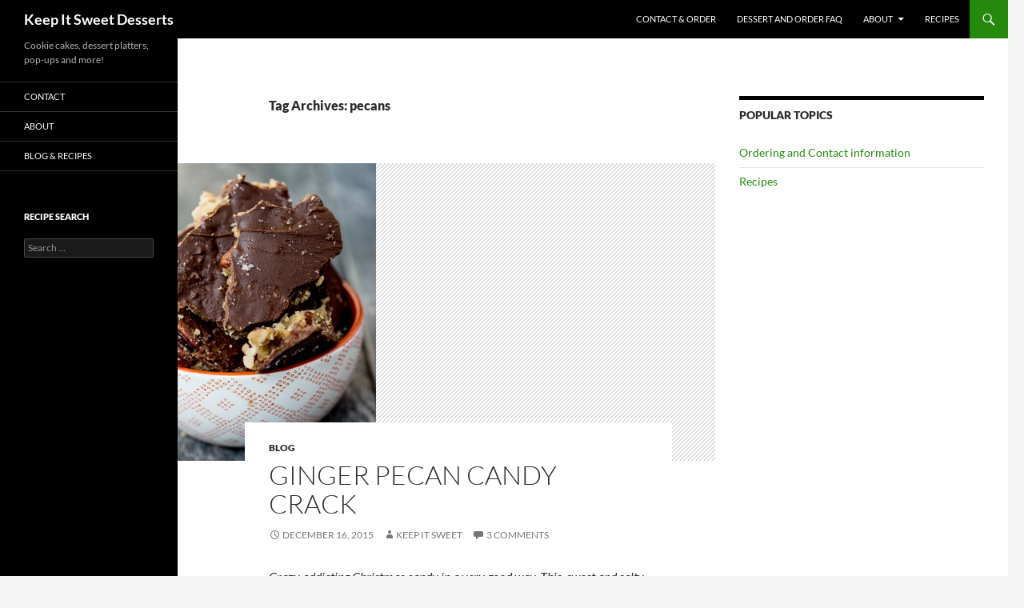

--- FILE ---
content_type: text/html; charset=UTF-8
request_url: https://www.keepitsweetdesserts.com/tag/pecans/
body_size: 25494
content:
<!DOCTYPE html>
<!--[if IE 7]>
<html class="ie ie7" lang="en-US">
<![endif]-->
<!--[if IE 8]>
<html class="ie ie8" lang="en-US">
<![endif]-->
<!--[if !(IE 7) & !(IE 8)]><!-->
<html lang="en-US">
<!--<![endif]-->
<head>
	<meta charset="UTF-8">
	<meta name="viewport" content="width=device-width, initial-scale=1.0">
	<title>pecans | Keep It Sweet Desserts</title>
	<link rel="profile" href="https://gmpg.org/xfn/11">
	<link rel="pingback" href="https://www.keepitsweetdesserts.com/xmlrpc.php">
	<!--[if lt IE 9]>
	<script src="https://www.keepitsweetdesserts.com/wp-content/themes/twentyfourteen/js/html5.js?ver=3.7.0"></script>
	<![endif]-->
	<meta name='robots' content='max-image-preview:large' />
	<style>img:is([sizes="auto" i], [sizes^="auto," i]) { contain-intrinsic-size: 3000px 1500px }</style>
	<link rel="alternate" type="application/rss+xml" title="Keep It Sweet Desserts &raquo; Feed" href="https://www.keepitsweetdesserts.com/feed/" />
<link rel="alternate" type="application/rss+xml" title="Keep It Sweet Desserts &raquo; Comments Feed" href="https://www.keepitsweetdesserts.com/comments/feed/" />
<link rel="alternate" type="application/rss+xml" title="Keep It Sweet Desserts &raquo; pecans Tag Feed" href="https://www.keepitsweetdesserts.com/tag/pecans/feed/" />
<script>
window._wpemojiSettings = {"baseUrl":"https:\/\/s.w.org\/images\/core\/emoji\/16.0.1\/72x72\/","ext":".png","svgUrl":"https:\/\/s.w.org\/images\/core\/emoji\/16.0.1\/svg\/","svgExt":".svg","source":{"concatemoji":"https:\/\/www.keepitsweetdesserts.com\/wp-includes\/js\/wp-emoji-release.min.js?ver=6.8.3"}};
/*! This file is auto-generated */
!function(s,n){var o,i,e;function c(e){try{var t={supportTests:e,timestamp:(new Date).valueOf()};sessionStorage.setItem(o,JSON.stringify(t))}catch(e){}}function p(e,t,n){e.clearRect(0,0,e.canvas.width,e.canvas.height),e.fillText(t,0,0);var t=new Uint32Array(e.getImageData(0,0,e.canvas.width,e.canvas.height).data),a=(e.clearRect(0,0,e.canvas.width,e.canvas.height),e.fillText(n,0,0),new Uint32Array(e.getImageData(0,0,e.canvas.width,e.canvas.height).data));return t.every(function(e,t){return e===a[t]})}function u(e,t){e.clearRect(0,0,e.canvas.width,e.canvas.height),e.fillText(t,0,0);for(var n=e.getImageData(16,16,1,1),a=0;a<n.data.length;a++)if(0!==n.data[a])return!1;return!0}function f(e,t,n,a){switch(t){case"flag":return n(e,"\ud83c\udff3\ufe0f\u200d\u26a7\ufe0f","\ud83c\udff3\ufe0f\u200b\u26a7\ufe0f")?!1:!n(e,"\ud83c\udde8\ud83c\uddf6","\ud83c\udde8\u200b\ud83c\uddf6")&&!n(e,"\ud83c\udff4\udb40\udc67\udb40\udc62\udb40\udc65\udb40\udc6e\udb40\udc67\udb40\udc7f","\ud83c\udff4\u200b\udb40\udc67\u200b\udb40\udc62\u200b\udb40\udc65\u200b\udb40\udc6e\u200b\udb40\udc67\u200b\udb40\udc7f");case"emoji":return!a(e,"\ud83e\udedf")}return!1}function g(e,t,n,a){var r="undefined"!=typeof WorkerGlobalScope&&self instanceof WorkerGlobalScope?new OffscreenCanvas(300,150):s.createElement("canvas"),o=r.getContext("2d",{willReadFrequently:!0}),i=(o.textBaseline="top",o.font="600 32px Arial",{});return e.forEach(function(e){i[e]=t(o,e,n,a)}),i}function t(e){var t=s.createElement("script");t.src=e,t.defer=!0,s.head.appendChild(t)}"undefined"!=typeof Promise&&(o="wpEmojiSettingsSupports",i=["flag","emoji"],n.supports={everything:!0,everythingExceptFlag:!0},e=new Promise(function(e){s.addEventListener("DOMContentLoaded",e,{once:!0})}),new Promise(function(t){var n=function(){try{var e=JSON.parse(sessionStorage.getItem(o));if("object"==typeof e&&"number"==typeof e.timestamp&&(new Date).valueOf()<e.timestamp+604800&&"object"==typeof e.supportTests)return e.supportTests}catch(e){}return null}();if(!n){if("undefined"!=typeof Worker&&"undefined"!=typeof OffscreenCanvas&&"undefined"!=typeof URL&&URL.createObjectURL&&"undefined"!=typeof Blob)try{var e="postMessage("+g.toString()+"("+[JSON.stringify(i),f.toString(),p.toString(),u.toString()].join(",")+"));",a=new Blob([e],{type:"text/javascript"}),r=new Worker(URL.createObjectURL(a),{name:"wpTestEmojiSupports"});return void(r.onmessage=function(e){c(n=e.data),r.terminate(),t(n)})}catch(e){}c(n=g(i,f,p,u))}t(n)}).then(function(e){for(var t in e)n.supports[t]=e[t],n.supports.everything=n.supports.everything&&n.supports[t],"flag"!==t&&(n.supports.everythingExceptFlag=n.supports.everythingExceptFlag&&n.supports[t]);n.supports.everythingExceptFlag=n.supports.everythingExceptFlag&&!n.supports.flag,n.DOMReady=!1,n.readyCallback=function(){n.DOMReady=!0}}).then(function(){return e}).then(function(){var e;n.supports.everything||(n.readyCallback(),(e=n.source||{}).concatemoji?t(e.concatemoji):e.wpemoji&&e.twemoji&&(t(e.twemoji),t(e.wpemoji)))}))}((window,document),window._wpemojiSettings);
</script>
<style id='wp-emoji-styles-inline-css'>

	img.wp-smiley, img.emoji {
		display: inline !important;
		border: none !important;
		box-shadow: none !important;
		height: 1em !important;
		width: 1em !important;
		margin: 0 0.07em !important;
		vertical-align: -0.1em !important;
		background: none !important;
		padding: 0 !important;
	}
</style>
<link rel='stylesheet' id='wp-block-library-css' href='https://www.keepitsweetdesserts.com/wp-includes/css/dist/block-library/style.min.css?ver=6.8.3' media='all' />
<style id='wp-block-library-theme-inline-css'>
.wp-block-audio :where(figcaption){color:#555;font-size:13px;text-align:center}.is-dark-theme .wp-block-audio :where(figcaption){color:#ffffffa6}.wp-block-audio{margin:0 0 1em}.wp-block-code{border:1px solid #ccc;border-radius:4px;font-family:Menlo,Consolas,monaco,monospace;padding:.8em 1em}.wp-block-embed :where(figcaption){color:#555;font-size:13px;text-align:center}.is-dark-theme .wp-block-embed :where(figcaption){color:#ffffffa6}.wp-block-embed{margin:0 0 1em}.blocks-gallery-caption{color:#555;font-size:13px;text-align:center}.is-dark-theme .blocks-gallery-caption{color:#ffffffa6}:root :where(.wp-block-image figcaption){color:#555;font-size:13px;text-align:center}.is-dark-theme :root :where(.wp-block-image figcaption){color:#ffffffa6}.wp-block-image{margin:0 0 1em}.wp-block-pullquote{border-bottom:4px solid;border-top:4px solid;color:currentColor;margin-bottom:1.75em}.wp-block-pullquote cite,.wp-block-pullquote footer,.wp-block-pullquote__citation{color:currentColor;font-size:.8125em;font-style:normal;text-transform:uppercase}.wp-block-quote{border-left:.25em solid;margin:0 0 1.75em;padding-left:1em}.wp-block-quote cite,.wp-block-quote footer{color:currentColor;font-size:.8125em;font-style:normal;position:relative}.wp-block-quote:where(.has-text-align-right){border-left:none;border-right:.25em solid;padding-left:0;padding-right:1em}.wp-block-quote:where(.has-text-align-center){border:none;padding-left:0}.wp-block-quote.is-large,.wp-block-quote.is-style-large,.wp-block-quote:where(.is-style-plain){border:none}.wp-block-search .wp-block-search__label{font-weight:700}.wp-block-search__button{border:1px solid #ccc;padding:.375em .625em}:where(.wp-block-group.has-background){padding:1.25em 2.375em}.wp-block-separator.has-css-opacity{opacity:.4}.wp-block-separator{border:none;border-bottom:2px solid;margin-left:auto;margin-right:auto}.wp-block-separator.has-alpha-channel-opacity{opacity:1}.wp-block-separator:not(.is-style-wide):not(.is-style-dots){width:100px}.wp-block-separator.has-background:not(.is-style-dots){border-bottom:none;height:1px}.wp-block-separator.has-background:not(.is-style-wide):not(.is-style-dots){height:2px}.wp-block-table{margin:0 0 1em}.wp-block-table td,.wp-block-table th{word-break:normal}.wp-block-table :where(figcaption){color:#555;font-size:13px;text-align:center}.is-dark-theme .wp-block-table :where(figcaption){color:#ffffffa6}.wp-block-video :where(figcaption){color:#555;font-size:13px;text-align:center}.is-dark-theme .wp-block-video :where(figcaption){color:#ffffffa6}.wp-block-video{margin:0 0 1em}:root :where(.wp-block-template-part.has-background){margin-bottom:0;margin-top:0;padding:1.25em 2.375em}
</style>
<style id='classic-theme-styles-inline-css'>
/*! This file is auto-generated */
.wp-block-button__link{color:#fff;background-color:#32373c;border-radius:9999px;box-shadow:none;text-decoration:none;padding:calc(.667em + 2px) calc(1.333em + 2px);font-size:1.125em}.wp-block-file__button{background:#32373c;color:#fff;text-decoration:none}
</style>
<style id='global-styles-inline-css'>
:root{--wp--preset--aspect-ratio--square: 1;--wp--preset--aspect-ratio--4-3: 4/3;--wp--preset--aspect-ratio--3-4: 3/4;--wp--preset--aspect-ratio--3-2: 3/2;--wp--preset--aspect-ratio--2-3: 2/3;--wp--preset--aspect-ratio--16-9: 16/9;--wp--preset--aspect-ratio--9-16: 9/16;--wp--preset--color--black: #000;--wp--preset--color--cyan-bluish-gray: #abb8c3;--wp--preset--color--white: #fff;--wp--preset--color--pale-pink: #f78da7;--wp--preset--color--vivid-red: #cf2e2e;--wp--preset--color--luminous-vivid-orange: #ff6900;--wp--preset--color--luminous-vivid-amber: #fcb900;--wp--preset--color--light-green-cyan: #7bdcb5;--wp--preset--color--vivid-green-cyan: #00d084;--wp--preset--color--pale-cyan-blue: #8ed1fc;--wp--preset--color--vivid-cyan-blue: #0693e3;--wp--preset--color--vivid-purple: #9b51e0;--wp--preset--color--green: #24890d;--wp--preset--color--dark-gray: #2b2b2b;--wp--preset--color--medium-gray: #767676;--wp--preset--color--light-gray: #f5f5f5;--wp--preset--gradient--vivid-cyan-blue-to-vivid-purple: linear-gradient(135deg,rgba(6,147,227,1) 0%,rgb(155,81,224) 100%);--wp--preset--gradient--light-green-cyan-to-vivid-green-cyan: linear-gradient(135deg,rgb(122,220,180) 0%,rgb(0,208,130) 100%);--wp--preset--gradient--luminous-vivid-amber-to-luminous-vivid-orange: linear-gradient(135deg,rgba(252,185,0,1) 0%,rgba(255,105,0,1) 100%);--wp--preset--gradient--luminous-vivid-orange-to-vivid-red: linear-gradient(135deg,rgba(255,105,0,1) 0%,rgb(207,46,46) 100%);--wp--preset--gradient--very-light-gray-to-cyan-bluish-gray: linear-gradient(135deg,rgb(238,238,238) 0%,rgb(169,184,195) 100%);--wp--preset--gradient--cool-to-warm-spectrum: linear-gradient(135deg,rgb(74,234,220) 0%,rgb(151,120,209) 20%,rgb(207,42,186) 40%,rgb(238,44,130) 60%,rgb(251,105,98) 80%,rgb(254,248,76) 100%);--wp--preset--gradient--blush-light-purple: linear-gradient(135deg,rgb(255,206,236) 0%,rgb(152,150,240) 100%);--wp--preset--gradient--blush-bordeaux: linear-gradient(135deg,rgb(254,205,165) 0%,rgb(254,45,45) 50%,rgb(107,0,62) 100%);--wp--preset--gradient--luminous-dusk: linear-gradient(135deg,rgb(255,203,112) 0%,rgb(199,81,192) 50%,rgb(65,88,208) 100%);--wp--preset--gradient--pale-ocean: linear-gradient(135deg,rgb(255,245,203) 0%,rgb(182,227,212) 50%,rgb(51,167,181) 100%);--wp--preset--gradient--electric-grass: linear-gradient(135deg,rgb(202,248,128) 0%,rgb(113,206,126) 100%);--wp--preset--gradient--midnight: linear-gradient(135deg,rgb(2,3,129) 0%,rgb(40,116,252) 100%);--wp--preset--font-size--small: 13px;--wp--preset--font-size--medium: 20px;--wp--preset--font-size--large: 36px;--wp--preset--font-size--x-large: 42px;--wp--preset--spacing--20: 0.44rem;--wp--preset--spacing--30: 0.67rem;--wp--preset--spacing--40: 1rem;--wp--preset--spacing--50: 1.5rem;--wp--preset--spacing--60: 2.25rem;--wp--preset--spacing--70: 3.38rem;--wp--preset--spacing--80: 5.06rem;--wp--preset--shadow--natural: 6px 6px 9px rgba(0, 0, 0, 0.2);--wp--preset--shadow--deep: 12px 12px 50px rgba(0, 0, 0, 0.4);--wp--preset--shadow--sharp: 6px 6px 0px rgba(0, 0, 0, 0.2);--wp--preset--shadow--outlined: 6px 6px 0px -3px rgba(255, 255, 255, 1), 6px 6px rgba(0, 0, 0, 1);--wp--preset--shadow--crisp: 6px 6px 0px rgba(0, 0, 0, 1);}:where(.is-layout-flex){gap: 0.5em;}:where(.is-layout-grid){gap: 0.5em;}body .is-layout-flex{display: flex;}.is-layout-flex{flex-wrap: wrap;align-items: center;}.is-layout-flex > :is(*, div){margin: 0;}body .is-layout-grid{display: grid;}.is-layout-grid > :is(*, div){margin: 0;}:where(.wp-block-columns.is-layout-flex){gap: 2em;}:where(.wp-block-columns.is-layout-grid){gap: 2em;}:where(.wp-block-post-template.is-layout-flex){gap: 1.25em;}:where(.wp-block-post-template.is-layout-grid){gap: 1.25em;}.has-black-color{color: var(--wp--preset--color--black) !important;}.has-cyan-bluish-gray-color{color: var(--wp--preset--color--cyan-bluish-gray) !important;}.has-white-color{color: var(--wp--preset--color--white) !important;}.has-pale-pink-color{color: var(--wp--preset--color--pale-pink) !important;}.has-vivid-red-color{color: var(--wp--preset--color--vivid-red) !important;}.has-luminous-vivid-orange-color{color: var(--wp--preset--color--luminous-vivid-orange) !important;}.has-luminous-vivid-amber-color{color: var(--wp--preset--color--luminous-vivid-amber) !important;}.has-light-green-cyan-color{color: var(--wp--preset--color--light-green-cyan) !important;}.has-vivid-green-cyan-color{color: var(--wp--preset--color--vivid-green-cyan) !important;}.has-pale-cyan-blue-color{color: var(--wp--preset--color--pale-cyan-blue) !important;}.has-vivid-cyan-blue-color{color: var(--wp--preset--color--vivid-cyan-blue) !important;}.has-vivid-purple-color{color: var(--wp--preset--color--vivid-purple) !important;}.has-black-background-color{background-color: var(--wp--preset--color--black) !important;}.has-cyan-bluish-gray-background-color{background-color: var(--wp--preset--color--cyan-bluish-gray) !important;}.has-white-background-color{background-color: var(--wp--preset--color--white) !important;}.has-pale-pink-background-color{background-color: var(--wp--preset--color--pale-pink) !important;}.has-vivid-red-background-color{background-color: var(--wp--preset--color--vivid-red) !important;}.has-luminous-vivid-orange-background-color{background-color: var(--wp--preset--color--luminous-vivid-orange) !important;}.has-luminous-vivid-amber-background-color{background-color: var(--wp--preset--color--luminous-vivid-amber) !important;}.has-light-green-cyan-background-color{background-color: var(--wp--preset--color--light-green-cyan) !important;}.has-vivid-green-cyan-background-color{background-color: var(--wp--preset--color--vivid-green-cyan) !important;}.has-pale-cyan-blue-background-color{background-color: var(--wp--preset--color--pale-cyan-blue) !important;}.has-vivid-cyan-blue-background-color{background-color: var(--wp--preset--color--vivid-cyan-blue) !important;}.has-vivid-purple-background-color{background-color: var(--wp--preset--color--vivid-purple) !important;}.has-black-border-color{border-color: var(--wp--preset--color--black) !important;}.has-cyan-bluish-gray-border-color{border-color: var(--wp--preset--color--cyan-bluish-gray) !important;}.has-white-border-color{border-color: var(--wp--preset--color--white) !important;}.has-pale-pink-border-color{border-color: var(--wp--preset--color--pale-pink) !important;}.has-vivid-red-border-color{border-color: var(--wp--preset--color--vivid-red) !important;}.has-luminous-vivid-orange-border-color{border-color: var(--wp--preset--color--luminous-vivid-orange) !important;}.has-luminous-vivid-amber-border-color{border-color: var(--wp--preset--color--luminous-vivid-amber) !important;}.has-light-green-cyan-border-color{border-color: var(--wp--preset--color--light-green-cyan) !important;}.has-vivid-green-cyan-border-color{border-color: var(--wp--preset--color--vivid-green-cyan) !important;}.has-pale-cyan-blue-border-color{border-color: var(--wp--preset--color--pale-cyan-blue) !important;}.has-vivid-cyan-blue-border-color{border-color: var(--wp--preset--color--vivid-cyan-blue) !important;}.has-vivid-purple-border-color{border-color: var(--wp--preset--color--vivid-purple) !important;}.has-vivid-cyan-blue-to-vivid-purple-gradient-background{background: var(--wp--preset--gradient--vivid-cyan-blue-to-vivid-purple) !important;}.has-light-green-cyan-to-vivid-green-cyan-gradient-background{background: var(--wp--preset--gradient--light-green-cyan-to-vivid-green-cyan) !important;}.has-luminous-vivid-amber-to-luminous-vivid-orange-gradient-background{background: var(--wp--preset--gradient--luminous-vivid-amber-to-luminous-vivid-orange) !important;}.has-luminous-vivid-orange-to-vivid-red-gradient-background{background: var(--wp--preset--gradient--luminous-vivid-orange-to-vivid-red) !important;}.has-very-light-gray-to-cyan-bluish-gray-gradient-background{background: var(--wp--preset--gradient--very-light-gray-to-cyan-bluish-gray) !important;}.has-cool-to-warm-spectrum-gradient-background{background: var(--wp--preset--gradient--cool-to-warm-spectrum) !important;}.has-blush-light-purple-gradient-background{background: var(--wp--preset--gradient--blush-light-purple) !important;}.has-blush-bordeaux-gradient-background{background: var(--wp--preset--gradient--blush-bordeaux) !important;}.has-luminous-dusk-gradient-background{background: var(--wp--preset--gradient--luminous-dusk) !important;}.has-pale-ocean-gradient-background{background: var(--wp--preset--gradient--pale-ocean) !important;}.has-electric-grass-gradient-background{background: var(--wp--preset--gradient--electric-grass) !important;}.has-midnight-gradient-background{background: var(--wp--preset--gradient--midnight) !important;}.has-small-font-size{font-size: var(--wp--preset--font-size--small) !important;}.has-medium-font-size{font-size: var(--wp--preset--font-size--medium) !important;}.has-large-font-size{font-size: var(--wp--preset--font-size--large) !important;}.has-x-large-font-size{font-size: var(--wp--preset--font-size--x-large) !important;}
:where(.wp-block-post-template.is-layout-flex){gap: 1.25em;}:where(.wp-block-post-template.is-layout-grid){gap: 1.25em;}
:where(.wp-block-columns.is-layout-flex){gap: 2em;}:where(.wp-block-columns.is-layout-grid){gap: 2em;}
:root :where(.wp-block-pullquote){font-size: 1.5em;line-height: 1.6;}
</style>
<link rel='stylesheet' id='twentyfourteen-lato-css' href='https://www.keepitsweetdesserts.com/wp-content/themes/twentyfourteen/fonts/font-lato.css?ver=20230328' media='all' />
<link rel='stylesheet' id='genericons-css' href='https://www.keepitsweetdesserts.com/wp-content/themes/twentyfourteen/genericons/genericons.css?ver=3.0.3' media='all' />
<link rel='stylesheet' id='twentyfourteen-style-css' href='https://www.keepitsweetdesserts.com/wp-content/themes/twentyfourteen/style.css?ver=20250715' media='all' />
<link rel='stylesheet' id='twentyfourteen-block-style-css' href='https://www.keepitsweetdesserts.com/wp-content/themes/twentyfourteen/css/blocks.css?ver=20250715' media='all' />
<!--[if lt IE 9]>
<link rel='stylesheet' id='twentyfourteen-ie-css' href='https://www.keepitsweetdesserts.com/wp-content/themes/twentyfourteen/css/ie.css?ver=20140711' media='all' />
<![endif]-->
<link rel='stylesheet' id='easyrecipestyle-reset-css' href='https://www.keepitsweetdesserts.com/wp-content/plugins/easyrecipeplus/css/easyrecipe-style-reset-min.css?ver=3.3.3077' media='all' />
<link rel='stylesheet' id='easyrecipebuttonUI-css' href='https://www.keepitsweetdesserts.com/wp-content/plugins/easyrecipeplus/ui/easyrecipe-buttonUI.css?ver=3.3.3077' media='all' />
<link rel='stylesheet' id='easyrecipestyle-css' href='https://www.keepitsweetdesserts.com/wp-content/plugins/easyrecipeplus/styles/style002/style.css?ver=3.3.3077.1.4' media='all' />
<script src="https://www.keepitsweetdesserts.com/wp-includes/js/jquery/jquery.min.js?ver=3.7.1" id="jquery-core-js"></script>
<script src="https://www.keepitsweetdesserts.com/wp-includes/js/jquery/jquery-migrate.min.js?ver=3.4.1" id="jquery-migrate-js"></script>
<script src="https://www.keepitsweetdesserts.com/wp-content/plugins/mailchimp-widget/js/mailchimp-widget-min.js?ver=6.8.3" id="ns-mc-widget-js"></script>
<script src="https://www.keepitsweetdesserts.com/wp-content/themes/twentyfourteen/js/functions.js?ver=20230526" id="twentyfourteen-script-js" defer data-wp-strategy="defer"></script>
<script src="https://www.keepitsweetdesserts.com/wp-includes/js/jquery/ui/core.min.js?ver=1.13.3" id="jquery-ui-core-js"></script>
<script src="https://www.keepitsweetdesserts.com/wp-includes/js/jquery/ui/controlgroup.min.js?ver=1.13.3" id="jquery-ui-controlgroup-js"></script>
<script src="https://www.keepitsweetdesserts.com/wp-includes/js/jquery/ui/checkboxradio.min.js?ver=1.13.3" id="jquery-ui-checkboxradio-js"></script>
<script src="https://www.keepitsweetdesserts.com/wp-includes/js/jquery/ui/button.min.js?ver=1.13.3" id="jquery-ui-button-js"></script>
<script src="https://www.keepitsweetdesserts.com/wp-content/plugins/easyrecipeplus/js/easyrecipe-min.js?ver=3.3.3077" id="EasyRecipePlus-js"></script>
<link rel="https://api.w.org/" href="https://www.keepitsweetdesserts.com/wp-json/" /><link rel="alternate" title="JSON" type="application/json" href="https://www.keepitsweetdesserts.com/wp-json/wp/v2/tags/1106" /><link rel="EditURI" type="application/rsd+xml" title="RSD" href="https://www.keepitsweetdesserts.com/xmlrpc.php?rsd" />
<link rel="icon" href="https://www.keepitsweetdesserts.com/wp-content/uploads/2025/10/cropped-Keep-It-Sweet-Desserts-Logo-Oct-2025-scaled-1-32x32.png" sizes="32x32" />
<link rel="icon" href="https://www.keepitsweetdesserts.com/wp-content/uploads/2025/10/cropped-Keep-It-Sweet-Desserts-Logo-Oct-2025-scaled-1-192x192.png" sizes="192x192" />
<link rel="apple-touch-icon" href="https://www.keepitsweetdesserts.com/wp-content/uploads/2025/10/cropped-Keep-It-Sweet-Desserts-Logo-Oct-2025-scaled-1-180x180.png" />
<meta name="msapplication-TileImage" content="https://www.keepitsweetdesserts.com/wp-content/uploads/2025/10/cropped-Keep-It-Sweet-Desserts-Logo-Oct-2025-scaled-1-270x270.png" />
<style type="text/css">
html body div.easyrecipe { color: rgb(102, 102, 102)!important;background-color: rgb(250, 240, 248)!important; }
html body div.easyrecipe { color: rgb(102, 102, 102)!important;background-color: rgb(250, 240, 248)!important; }
html body div.easyrecipe .ERSName { font-family: inherit!important; }
</style>
</head>

<body class="archive tag tag-pecans tag-1106 wp-embed-responsive wp-theme-twentyfourteen group-blog masthead-fixed list-view footer-widgets">
<a class="screen-reader-text skip-link" href="#content">
	Skip to content</a>
<div id="page" class="hfeed site">
		
	<header id="masthead" class="site-header">
		<div class="header-main">
			<h1 class="site-title"><a href="https://www.keepitsweetdesserts.com/" rel="home" >Keep It Sweet Desserts</a></h1>

			<div class="search-toggle">
				<a href="#search-container" class="screen-reader-text" aria-expanded="false" aria-controls="search-container">
					Search				</a>
			</div>

			<nav id="primary-navigation" class="site-navigation primary-navigation">
				<button class="menu-toggle">Primary Menu</button>
				<div class="menu-main-menu-container"><ul id="primary-menu" class="nav-menu"><li id="menu-item-49" class="menu-item menu-item-type-post_type menu-item-object-page menu-item-49"><a href="https://www.keepitsweetdesserts.com/contact-us/">Contact &#038; Order</a></li>
<li id="menu-item-38665" class="menu-item menu-item-type-post_type menu-item-object-page menu-item-38665"><a href="https://www.keepitsweetdesserts.com/dessert-and-order-faq/">Dessert and Order FAQ</a></li>
<li id="menu-item-17" class="menu-item menu-item-type-post_type menu-item-object-page menu-item-has-children menu-item-17"><a href="https://www.keepitsweetdesserts.com/about/">About</a>
<ul class="sub-menu">
	<li id="menu-item-5461" class="menu-item menu-item-type-post_type menu-item-object-page menu-item-5461"><a href="https://www.keepitsweetdesserts.com/about/">Meet Lauren</a></li>
	<li id="menu-item-5053" class="menu-item menu-item-type-post_type menu-item-object-page menu-item-5053"><a href="https://www.keepitsweetdesserts.com/press/">Press</a></li>
</ul>
</li>
<li id="menu-item-48" class="menu-item menu-item-type-post_type menu-item-object-page current_page_parent menu-item-48"><a href="https://www.keepitsweetdesserts.com/blog/">Recipes</a></li>
</ul></div>			</nav>
		</div>

		<div id="search-container" class="search-box-wrapper hide">
			<div class="search-box">
				<form role="search" method="get" class="search-form" action="https://www.keepitsweetdesserts.com/">
				<label>
					<span class="screen-reader-text">Search for:</span>
					<input type="search" class="search-field" placeholder="Search &hellip;" value="" name="s" />
				</label>
				<input type="submit" class="search-submit" value="Search" />
			</form>			</div>
		</div>
	</header><!-- #masthead -->

	<div id="main" class="site-main">

	<section id="primary" class="content-area">
		<div id="content" class="site-content" role="main">

			
			<header class="archive-header">
				<h1 class="archive-title">
				Tag Archives: pecans				</h1>

							</header><!-- .archive-header -->

				
<article id="post-11178" class="post-11178 post type-post status-publish format-standard has-post-thumbnail hentry category-blog tag-candy tag-caramel tag-chocolate tag-ginger tag-gluten-free-gluten-free tag-pecans tag-sweet-and-salty course-dessert">
	
	<a class="post-thumbnail" href="https://www.keepitsweetdesserts.com/ginger-pecan-candy-crack/" aria-hidden="true">
			<img width="248" height="372" src="https://www.keepitsweetdesserts.com/wp-content/uploads/2015/12/GingerPecanCandyCrack8_thumb.jpg" class="attachment-post-thumbnail size-post-thumbnail wp-post-image" alt="Ginger Pecan Candy Crack" decoding="async" fetchpriority="high" srcset="https://www.keepitsweetdesserts.com/wp-content/uploads/2015/12/GingerPecanCandyCrack8_thumb.jpg 400w, https://www.keepitsweetdesserts.com/wp-content/uploads/2015/12/GingerPecanCandyCrack8_thumb-200x300.jpg 200w" sizes="(max-width: 248px) 100vw, 248px" />	</a>

			
	<header class="entry-header">
				<div class="entry-meta">
			<span class="cat-links"><a href="https://www.keepitsweetdesserts.com/the-sweets/blog/" rel="category tag">Blog</a></span>
		</div>
			<h1 class="entry-title"><a href="https://www.keepitsweetdesserts.com/ginger-pecan-candy-crack/" rel="bookmark">Ginger Pecan Candy Crack</a></h1>
		<div class="entry-meta">
			<span class="entry-date"><a href="https://www.keepitsweetdesserts.com/ginger-pecan-candy-crack/" rel="bookmark"><time class="entry-date" datetime="2015-12-16T05:00:05-05:00">December 16, 2015</time></a></span> <span class="byline"><span class="author vcard"><a class="url fn n" href="https://www.keepitsweetdesserts.com/author/admin/" rel="author">Keep It Sweet</a></span></span>			<span class="comments-link"><a href="https://www.keepitsweetdesserts.com/ginger-pecan-candy-crack/#comments">3 Comments</a></span>
						</div><!-- .entry-meta -->
	</header><!-- .entry-header -->

		<div class="entry-content">
		<p><em>Crazy addicting Christmas candy in a very good way. This  sweet and salty “crack” is made with toasted pecans, ginger spiced caramel and dark chocolate. </em></p>
<p><a href="http://www.keepitsweetdesserts.com/wp-content/uploads/2015/12/GingerPecanCandyCrack8.jpg"><img decoding="async" style="display: inline; border: 0px;" title="The best candy to make for Christmas! Easy, delicious and super addicting" src="https://www.keepitsweetdesserts.com/wp-content/uploads/2015/12/GingerPecanCandyCrack8_thumb.jpg" alt="The best candy to make for Christmas! Easy, delicious and super addicting" width="400" height="600" border="0"></a></p>
<p>Last week my sister and fiancé had us over for a fun weeknight Chanukah dinner. Jess and Quoc made a delicious dinner that included perfectly crispy latkes, salmon with dill yogurt sauce and salad with roasted squash. Just ask L, he hijacked most of my salmon and ate his weight in latkes. Chanukah success! I brought a green vegetable along with some cookies (my sister thought <a href="http://www.keepitsweetdesserts.com/easy-chai-cookies/" target="_blank">these</a> tasted like a chai latte).</p>
<p>There were also “cookies” there, though, that tasted like some sort of ginger toffee caramel hybrid.  I had one bite and then couldn’t stop going back for more. The sweet and salty flavor combination with the added ginger spice was addicting. And to <span style="text-decoration: line-through;">torture </span>treat myself, I made my own interpretation to share with you.</p>
<p>This crunchy, sweet and salty candy treat is currently calling to me from a tupperware inside my fridge. I made a big batch and take a couple of bites worth almost every time I open the door. I just can’t help myself! What I love about this treat is that it differs from the other “crack” recipes out there by having an added spice and a hefty dose of toasted pecans. Oh, and don’t let the term “candy” fool you. There are no candy thermometers used in this recipe and it’s actually pretty straightforward. The ease of making it is either really great or really dangerous, You decide.</p>
<p><a href="http://www.keepitsweetdesserts.com/wp-content/uploads/2015/12/GingerPecanCandyCrack10.jpg"><img decoding="async" style="display: inline; border: 0px;" title="Newest obsession: Ginger Pecan Candy Crack " src="https://www.keepitsweetdesserts.com/wp-content/uploads/2015/12/GingerPecanCandyCrack10_thumb.jpg" alt="Newest obsession: Ginger Pecan Candy Crack " width="400" height="600" border="0"></a><br />
<div class="easyrecipe" itemscope itemtype="http://schema.org/Recipe"> <div itemprop="name" class="ERSName">Ginger Pecan Candy Crack</div> <div class="ERSClear">&nbsp;</div> <div class="ERSTopRight"> <img decoding="async" itemprop="image" src="https://www.keepitsweetdesserts.com/wp-content/uploads/2015/12/GingerPecanCandyCrack10_thumb.jpg" width="205"/> <div class="ERSSavePrint"> <span class="ERSSaveBtnSpan"><a href="" class="ERSSaveBtn bigoven">Save</a></span> <span class="ERSPrintBtnSpan"><a class="ERSPrintBtn" href="https://www.keepitsweetdesserts.com/easyrecipe-print/11178-0/" rel="nofollow" target="_blank">Print</a></span> </div> </div> <div itemprop="description" class="ERSSummary">Crazy addicting Christmas candy in a very good way. This sweet and salty “crack” is made with toasted pecans, ginger spiced caramel and dark chocolate.</div> <div class="divERSHeadItems"> <div class="ERSAuthor">Author: <span itemprop="author">Lauren Lilling</span></div> <div class="ERSCategory">Recipe type: <span itemprop="recipeCategory">Dessert</span></div> <div class="ERSServes">Makes: <span itemprop="recipeYield">~5 cups</span></div> </div> <div class="ERSIngredients"> <div class="ERSIngredientsHeader ERSHeading">Ingredients</div> <ul> <li class="ingredient" itemprop="ingredients">340g (3 cups) pecans</li> <li class="ingredient" itemprop="ingredients">227 grams (1 cup / 2 sticks) unsalted butter</li> <li class="ingredient" itemprop="ingredients">230 grams (1 cup packed) light brown sugar</li> <li class="ingredient" itemprop="ingredients">2&frac12;g (1/2 teaspoon) table salt</li> <li class="ingredient" itemprop="ingredients">1g (1 teaspoon) ground ginger</li> <li class="ingredient" itemprop="ingredients">&frac12;g (1/4 teaspoon) ground nutmeg</li> <li class="ingredient" itemprop="ingredients">2 milliliters (1/2 teaspoon) pure vanilla extract</li> <li class="ingredient" itemprop="ingredients">255 grams (1&frac12; cups) semi-sweet chocolate chips</li> <li class="ingredient" itemprop="ingredients">flaky sea salt to taste (I used about &frac34; teaspoon)</li> </ul> <div class="ERSClear"></div> </div> <div class="ERSInstructions"> <div class="ERSInstructionsHeader ERSHeading">Instructions</div> <ol> <li class="instruction" itemprop="recipeInstructions">Pre-heat oven to 350 degrees</li> <li class="instruction" itemprop="recipeInstructions">Line a 9x13 baking pan with parchment paper</li> <li class="instruction" itemprop="recipeInstructions">Top parchment paper with pecans and toast in oven for 8 minutes or until fragrant; set aside</li> <li class="instruction" itemprop="recipeInstructions">In a large heavy-duty saucepan, melt the butter and brown sugar together, stirring over medium heat until it begins to boil; once it has begun boiling, let it bubble for three more minutes; it will thicken a bit as it cooks</li> <li class="instruction" itemprop="recipeInstructions">Remove from the heat and add the table salt, ginger, nutmeg and vanilla, and then quickly pour it over the pecans</li> <li class="instruction" itemprop="recipeInstructions">Bake the for 12-15 minutes or until all of the caramel topping is lightly bubbling (watch carefully at end of cooking to make sure it doesn’t burn burn; if it appears to be browning too much, reduce oven temperature to 325 degrees)</li> <li class="instruction" itemprop="recipeInstructions">Remove from oven and immediately cover with chocolate chips; let stand five minutes, and then carefully spread them evenly across the caramel and sprinkle with flaky sea salt</li> <li class="instruction" itemprop="recipeInstructions">Chill in refrigerator for about two hours or until firm; break into pieces by hand</li> <li class="instruction" itemprop="recipeInstructions">Store it in an air-tight container in refrigerator or cool space for best results</li> <li class="instruction" itemprop="recipeInstructions">Enjoy within one week</li> </ol> <div class="ERSClear"></div> </div> <div class="ERSLinkback"><a class="ERSWRPLink" href="http://www.easyrecipeplugin.com/" title="EasyRecipe Wordpress Recipe Plugin" target="_blank">Wordpress Recipe Plugin by <span class="ERSAttribution">EasyRecipe</span></a></div> <div class="endeasyrecipe" title="style002" style="display: none">3.3.3077</div> </div><br />
 </p>
<p><a href="http://www.keepitsweetdesserts.com/wp-content/uploads/2015/12/GingerPecanCandyCrack11.jpg"><img loading="lazy" decoding="async" style="display: inline; border: 0px;" title="Ginger Pecan Candy Crack is going on ALL my holiday cookie trays!" src="https://www.keepitsweetdesserts.com/wp-content/uploads/2015/12/GingerPecanCandyCrack11_thumb.jpg" alt="Ginger Pecan Candy Crack is going on ALL my holiday cookie trays!" width="400" height="865" border="0"></a></p>
<h2 style="text-align: center;">Make something from the <a href="http://www.keepitsweetdesserts.com/blog/" target="_blank">blog</a>? Be sure to share it on <a href="https://instagram.com/keepitsweetdesserts/" target="_blank">Instagram</a> with the tag <a href="https://instagram.com/explore/tags/keepitsweetdesserts/" target="_blank">#KeepItSweetDesserts</a>.</h2>
<h3>You might also like:</h3>
<p><em><a href="http://www.keepitsweetdesserts.com/banana-pecan-bourbon-flapjacks/" target="_blank">Banana Pecan Bourbon Flapjacks</a></em></p>
<p><a href="http://www.keepitsweetdesserts.com/banana-pecan-bourbon-flapjacks/" target="_blank"><img loading="lazy" decoding="async" class="size-full wp-image-11047 alignnone" src="https://www.keepitsweetdesserts.com/wp-content/uploads/2015/11/TableforTwoPancakes4_thumb.jpg" alt="Banana Pecan Bourbon Flapjacks" width="400" height="600" srcset="https://www.keepitsweetdesserts.com/wp-content/uploads/2015/11/TableforTwoPancakes4_thumb.jpg 400w, https://www.keepitsweetdesserts.com/wp-content/uploads/2015/11/TableforTwoPancakes4_thumb-200x300.jpg 200w" sizes="auto, (max-width: 400px) 100vw, 400px" /></a></p>
<p><em><a href="http://www.keepitsweetdesserts.com/brown-sugar-cupcakes-with-cinnamon-ginger-buttercream-and-ginger-cookie-pecan-brittle/" target="_blank">Brown Sugar Cupcakes with Cinnamon Ginger Buttercream and Ginger Cookie Pecan Brittle</a></em></p>
<p><a href="http://www.keepitsweetdesserts.com/brown-sugar-cupcakes-with-cinnamon-ginger-buttercream-and-ginger-cookie-pecan-brittle/" target="_blank"><img loading="lazy" decoding="async" class="size-full wp-image-10113 alignnone" src="https://www.keepitsweetdesserts.com/wp-content/uploads/2015/01/BrownSugarCupcakeswithCinnamonGingerButtercreamandGingerCookiePecanBrittle19.jpg" alt="Brown Sugar Cupcakes with Cinnamon Ginger Buttercream &amp; Ginger Cookie Pecan Brittle" width="400" height="497" srcset="https://www.keepitsweetdesserts.com/wp-content/uploads/2015/01/BrownSugarCupcakeswithCinnamonGingerButtercreamandGingerCookiePecanBrittle19.jpg 400w, https://www.keepitsweetdesserts.com/wp-content/uploads/2015/01/BrownSugarCupcakeswithCinnamonGingerButtercreamandGingerCookiePecanBrittle19-241x300.jpg 241w" sizes="auto, (max-width: 400px) 100vw, 400px" /></a></p>
<p><em><a href="http://www.keepitsweetdesserts.com/brown-butter-chocolate-pecan-blondies/" target="_blank">Brown Butter Chocolate Pecan Blondies</a></em></p>
<p><a href="http://www.keepitsweetdesserts.com/brown-butter-chocolate-pecan-blondies/" target="_blank"><img loading="lazy" decoding="async" class="size-full wp-image-11003 alignnone" src="https://www.keepitsweetdesserts.com/wp-content/uploads/2015/11/BrownButterPecanBlondies8_thumb.jpg" alt="Brown Butter Chocolate Pecan Blondies" width="400" height="649" srcset="https://www.keepitsweetdesserts.com/wp-content/uploads/2015/11/BrownButterPecanBlondies8_thumb.jpg 400w, https://www.keepitsweetdesserts.com/wp-content/uploads/2015/11/BrownButterPecanBlondies8_thumb-185x300.jpg 185w" sizes="auto, (max-width: 400px) 100vw, 400px" /></a></p>
	</div><!-- .entry-content -->
	
	<footer class="entry-meta"><span class="tag-links"><a href="https://www.keepitsweetdesserts.com/tag/candy/" rel="tag">candy</a><a href="https://www.keepitsweetdesserts.com/tag/caramel/" rel="tag">caramel</a><a href="https://www.keepitsweetdesserts.com/tag/chocolate/" rel="tag">chocolate</a><a href="https://www.keepitsweetdesserts.com/tag/ginger/" rel="tag">ginger</a><a href="https://www.keepitsweetdesserts.com/tag/gluten-free-gluten-free/" rel="tag">gluten free. gluten-free</a><a href="https://www.keepitsweetdesserts.com/tag/pecans/" rel="tag">pecans</a><a href="https://www.keepitsweetdesserts.com/tag/sweet-and-salty/" rel="tag">sweet and salty</a></span></footer></article><!-- #post-11178 -->

<article id="post-11048" class="post-11048 post type-post status-publish format-standard has-post-thumbnail hentry category-blog category-recipes tag-bananas tag-breakfast tag-brunch tag-christmas tag-no-bake tag-pancakes tag-pecans course-breakfast-brunch">
	
	<a class="post-thumbnail" href="https://www.keepitsweetdesserts.com/banana-pecan-bourbon-flapjacks/" aria-hidden="true">
			<img width="248" height="372" src="https://www.keepitsweetdesserts.com/wp-content/uploads/2015/11/TableforTwoPancakes5_thumb.jpg" class="attachment-post-thumbnail size-post-thumbnail wp-post-image" alt="Banana Pecan Bourbon Flapjacks" decoding="async" loading="lazy" srcset="https://www.keepitsweetdesserts.com/wp-content/uploads/2015/11/TableforTwoPancakes5_thumb.jpg 400w, https://www.keepitsweetdesserts.com/wp-content/uploads/2015/11/TableforTwoPancakes5_thumb-200x300.jpg 200w" sizes="auto, (max-width: 248px) 100vw, 248px" />	</a>

			
	<header class="entry-header">
				<div class="entry-meta">
			<span class="cat-links"><a href="https://www.keepitsweetdesserts.com/the-sweets/blog/" rel="category tag">Blog</a>, <a href="https://www.keepitsweetdesserts.com/the-sweets/recipes/" rel="category tag">Recipes</a></span>
		</div>
			<h1 class="entry-title"><a href="https://www.keepitsweetdesserts.com/banana-pecan-bourbon-flapjacks/" rel="bookmark">Banana Pecan Bourbon Flapjacks</a></h1>
		<div class="entry-meta">
			<span class="entry-date"><a href="https://www.keepitsweetdesserts.com/banana-pecan-bourbon-flapjacks/" rel="bookmark"><time class="entry-date" datetime="2015-11-23T05:00:36-05:00">November 23, 2015</time></a></span> <span class="byline"><span class="author vcard"><a class="url fn n" href="https://www.keepitsweetdesserts.com/author/admin/" rel="author">Keep It Sweet</a></span></span>			<span class="comments-link"><a href="https://www.keepitsweetdesserts.com/banana-pecan-bourbon-flapjacks/#comments">9 Comments</a></span>
						</div><!-- .entry-meta -->
	</header><!-- .entry-header -->

		<div class="entry-content">
		<p><em>Thick buttermilk pancakes with a maple bourbon banana pecan sauce. This is the ultimate breakfast for dinner!</em></p>
<p><a href="http://www.keepitsweetdesserts.com/wp-content/uploads/2015/11/TableforTwoPancakes5.jpg"><img loading="lazy" decoding="async" style="display: inline; border-width: 0px;" title="buttermilk pancakes with a maple bourbon banana pecan sauce &lt;--- can i please have this every day?" src="https://www.keepitsweetdesserts.com/wp-content/uploads/2015/11/TableforTwoPancakes5_thumb.jpg" alt="buttermilk pancakes with a maple bourbon banana pecan sauce &lt;--- can i please have this every day?" width="400" height="600" border="0"></a></p>
<p>It might seem a bit odd to share a pancake recipe the week of Thanksgiving, but I have a few reasons for this.</p>
<ol>
<li>You probably already have your Thanksgiving menu planned out so giving you an additional recipe for the holiday might just stress you out.</li>
<li>Holiday weekends call for holiday brunch. Scale the recipe up for a crowd or enjoy an intimate treat after the big family get together.</li>
<li>If you are hosting the holiday or travelling, you probably don’t have much time for additional cooking. Enter breakfast for dinner, an easy and delicious solution!</li>
</ol>
<p>This recipe comes from the new cookbook, <em><a href="http://www.amazon.com/gp/product/1581572891/ref=as_li_tl?ie=UTF8&amp;camp=1789&amp;creative=9325&amp;creativeASIN=1581572891&amp;linkCode=as2&amp;tag=keeitswedes-20&amp;linkId=GCGQBLWCGLRGMTOH" target="_blank">Dinner for Two</a> </em>by Julie Wampler. You might know Julie from the blog <a href="http://www.tablefortwoblog.com/" target="_blank">Table for Two</a>. Her cookbook features 70 dinners recipes for (duh) two. Most recipes can easily be scaled up for a family as well. I’m excited to try some of the savory dishes for Matt, L and me, but for the blog, I wanted to stick with something on the sweet side. And what could be better than indulging in a sweet pancake dinner? It’s such a treat for once and a while. Pair it with some scrambled eggs and a steamed vegetable or side salad and you have a pretty balanced meal.</p>
<p><em><a href="http://www.keepitsweetdesserts.com/wp-content/uploads/2015/11/TableforTwoPancakes3.jpg"><img loading="lazy" decoding="async" style="display: inline; border-width: 0px;" title="buttermilk pancakes with a maple bourbon banana pecan sauce.... breakfast every day?!" src="https://www.keepitsweetdesserts.com/wp-content/uploads/2015/11/TableforTwoPancakes3_thumb.jpg" alt="buttermilk pancakes with a maple bourbon banana pecan sauce.... breakfast every day?!" width="400" height="600" border="0"></a></em></p>
<p>This name of this recipe may make you think that it’s a lot of work, but in reality, like most of the recipes in Julie’s book, it’s actually pretty simple. If you use two separate skillets, you can basically make the topping and the pancakes at the same time and get dinner (or breakfast) on the table in less than twenty minutes. Just get your banana topping started first and let it cook while you then prepare and cook the pancakes.</p>
<p>A note on the final product: The pancakes and topping are quite delicious. The pancakes themselves aren’t very sweet, so I definitely recommend pairing them with the bourbon banana nut topping. If you aren’t into nuts, just leave them out. Either way, the topping is a great alternative to plain old maple syrup.</p>
<p><em><a href="http://www.keepitsweetdesserts.com/wp-content/uploads/2015/11/TableforTwoPancakes4.jpg"><img loading="lazy" decoding="async" style="display: inline; border-width: 0px;" title="buttermilk pancakes with a maple bourbon banana pecan sauce OMG yum!" src="https://www.keepitsweetdesserts.com/wp-content/uploads/2015/11/TableforTwoPancakes4_thumb.jpg" alt="buttermilk pancakes with a maple bourbon banana pecan sauce OMG yum!" width="400" height="600" border="0"></a></em><br />
<div class="easyrecipe" itemscope itemtype="http://schema.org/Recipe"> <div itemprop="name" class="ERSName">Banana Pecan Bourbon Flapjacks</div> <div class="ERSClear">&nbsp;</div> <div class="ERSTopRight"> <img decoding="async" itemprop="image" src="https://www.keepitsweetdesserts.com/wp-content/uploads/2015/11/TableforTwoPancakes5_thumb.jpg" width="205"/> <div class="ERSSavePrint"> <span class="ERSSaveBtnSpan"><a href="" class="ERSSaveBtn bigoven">Save</a></span> <span class="ERSPrintBtnSpan"><a class="ERSPrintBtn" href="https://www.keepitsweetdesserts.com/easyrecipe-print/11048-0/" rel="nofollow" target="_blank">Print</a></span> </div> </div> <div itemprop="description" class="ERSSummary">Thick buttermilk pancakes with a maple bourbon banana pecan sauce. This is the ultimate breakfast for dinner!</div> <div class="divERSHeadItems"> <div class="ERSAuthor">Author: <span itemprop="author">Lauren Lilling</span></div> <div class="ERSCategory">Recipe type: <span itemprop="recipeCategory">Breakfast, Brunch</span></div> <div class="ERSServes">Makes: <span itemprop="recipeYield">2-3 servings</span></div> </div> <div class="ERSIngredients"> <div class="ERSIngredientsHeader ERSHeading">Ingredients</div> <div class="ERSSectionHead">Banana Pecan Bourbon Topping:</div> <ul> <li class="ingredient" itemprop="ingredients">2 bananas, sliced into rounds</li> <li class="ingredient" itemprop="ingredients">&#8531; cup maple syrup</li> <li class="ingredient" itemprop="ingredients">1 tablespoon bourbon whiskey</li> <li class="ingredient" itemprop="ingredients">&frac12; cup roughly chopped pecans</li> </ul> <div class="ERSSectionHead">Pancakes:</div> <ul> <li class="ingredient" itemprop="ingredients">1&frac12; cups all-purpose flour</li> <li class="ingredient" itemprop="ingredients">1&frac12; teaspoons baking powder</li> <li class="ingredient" itemprop="ingredients">&frac34; teaspoon baking soda</li> <li class="ingredient" itemprop="ingredients">&frac12; teaspoon kosher salt</li> <li class="ingredient" itemprop="ingredients">2 tablespoons granulated sugar</li> <li class="ingredient" itemprop="ingredients">1 large egg</li> <li class="ingredient" itemprop="ingredients">&frac34; cup buttermilk</li> </ul> <div class="ERSClear"></div> </div> <div class="ERSInstructions"> <div class="ERSInstructionsHeader ERSHeading">Instructions</div> <div class="ERSSectionHead">Make the topping:</div> <ol> <li class="instruction" itemprop="recipeInstructions">Place ingredients in a small skillet over medium heat and bring to a skimmer; allow to thicken for ten minutes, stirring occasionally</li> <li class="instruction" itemprop="recipeInstructions">When the topping is a thick syrupy consistency, remove from heat until ready to use</li> <li class="instruction" itemprop="recipeInstructions">Make the pancakes:</li> <li class="instruction" itemprop="recipeInstructions">In a large bowl, whisk together the dry ingredients</li> <li class="instruction" itemprop="recipeInstructions">Make a well in the center of the mixture and add the egg and buttermilk; whisk batter until no lumps remain; batter will be thick</li> <li class="instruction" itemprop="recipeInstructions">Spray a large skillet with non-stick cooking spray and place over medium heat</li> <li class="instruction" itemprop="recipeInstructions">Once skillet is hot, use a &#8531;  cup measuring cup to drop batter onto skillet</li> <li class="instruction" itemprop="recipeInstructions">Cook pancakes on one side for about two minutes or until bubbles start to form then flip and cook additional two minutes; repeat with remaining pancake batter</li> <li class="instruction" itemprop="recipeInstructions">Serve pancakes immediately with banana pecan bourbon topping</li> </ol> <div class="ERSClear"></div> </div> <div class="ERSNotesDiv"> <div class="ERSNotesHeader">Notes</div> <div class="ERSNotes">Recipe from <a href="http://www.amazon.com/gp/product/1581572891/ref=as_li_tl?ie=UTF8&amp;camp=1789&amp;creative=9325&amp;creativeASIN=1581572891&amp;linkCode=as2&amp;tag=keeitswedes-20&amp;linkId=5JHFM6WUYJT4JPDC" target="_blank">Dinner for Two</a> by Julie Wampler<br>If you use two separate skillets, you can basically make the topping and the pancakes at the same time and get dinner (or breakfast) on the table in less than twenty minutes. Just get your banana topping started first and let it cook while you then prepare and cook the pancakes.</div> <div class="ERSClear"></div> </div> <div class="ERSLinkback"><a class="ERSWRPLink" href="http://www.easyrecipeplugin.com/" title="EasyRecipe Wordpress Recipe Plugin" target="_blank">Wordpress Recipe Plugin by <span class="ERSAttribution">EasyRecipe</span></a></div> <div class="endeasyrecipe" title="style002" style="display: none">3.3.3077</div> </div><br />
<em>This post contains affiliate links</em></p>
<h2 style="text-align: center;">Make something from the <a href="http://www.keepitsweetdesserts.com/blog/" target="_blank">blog</a>? Be sure to share it on <a href="https://instagram.com/keepitsweetdesserts/" target="_blank">Instagram</a> with the tag <a href="https://instagram.com/explore/tags/keepitsweetdesserts/" target="_blank">#KeepItSweetDesserts</a>.</h2>
<h3>You might also like:</h3>
<p><em><a href="http://www.keepitsweetdesserts.com/vanilla-bean-bourbon-nectarine-bundt-cake-with-vanilla-bean-caramel-drizzle/" target="_blank">Vanilla Bean Bourbon Nectarine Bundt Cake</a></em></p>
<p><a href="http://www.keepitsweetdesserts.com/vanilla-bean-bourbon-nectarine-bundt-cake-with-vanilla-bean-caramel-drizzle/" target="_blank"><img loading="lazy" decoding="async" class="size-full wp-image-9662 alignnone" src="https://www.keepitsweetdesserts.com/wp-content/uploads/2014/07/Vanilla-Bean-Nectarine-Bundt-Cake-12_thumb.jpg" alt="Vanilla Bean Bourbon Nectarine Bundt Cake" width="400" height="600" srcset="https://www.keepitsweetdesserts.com/wp-content/uploads/2014/07/Vanilla-Bean-Nectarine-Bundt-Cake-12_thumb.jpg 400w, https://www.keepitsweetdesserts.com/wp-content/uploads/2014/07/Vanilla-Bean-Nectarine-Bundt-Cake-12_thumb-200x300.jpg 200w" sizes="auto, (max-width: 400px) 100vw, 400px" /></a></p>
<p><em><a href="http://www.keepitsweetdesserts.com/brown-butter-chocolate-pecan-blondies/" target="_blank">Brown Butter Chocolate Pecan Blondies</a></em></p>
<p><a href="http://www.keepitsweetdesserts.com/brown-butter-chocolate-pecan-blondies/" target="_blank"><img loading="lazy" decoding="async" class="size-full wp-image-11001 alignnone" src="https://www.keepitsweetdesserts.com/wp-content/uploads/2015/11/BrownButterPecanBlondies7_thumb.jpg" alt=" Brown Butter Chocolate Pecan Blondies" width="400" height="600" srcset="https://www.keepitsweetdesserts.com/wp-content/uploads/2015/11/BrownButterPecanBlondies7_thumb.jpg 400w, https://www.keepitsweetdesserts.com/wp-content/uploads/2015/11/BrownButterPecanBlondies7_thumb-200x300.jpg 200w" sizes="auto, (max-width: 400px) 100vw, 400px" /></a></p>
<p><em><a href="http://www.keepitsweetdesserts.com/pumpkin-cake-with-pecan-pie-glaze/" target="_blank">Pumpkin Cake with Pecan Pie Glaze</a></em></p>
<p><a href="http://www.keepitsweetdesserts.com/pumpkin-cake-with-pecan-pie-glaze/" target="_blank"><img loading="lazy" decoding="async" class="size-full wp-image-9769 alignnone" src="https://www.keepitsweetdesserts.com/wp-content/uploads/2014/08/Pumpkin-Cake-w-Pecan-Pie-Glaze-10_thumb.jpg" alt="Pumpkin Cake with Pecan Pie Glaze" width="400" height="600" srcset="https://www.keepitsweetdesserts.com/wp-content/uploads/2014/08/Pumpkin-Cake-w-Pecan-Pie-Glaze-10_thumb.jpg 400w, https://www.keepitsweetdesserts.com/wp-content/uploads/2014/08/Pumpkin-Cake-w-Pecan-Pie-Glaze-10_thumb-200x300.jpg 200w" sizes="auto, (max-width: 400px) 100vw, 400px" /></a></p>
	</div><!-- .entry-content -->
	
	<footer class="entry-meta"><span class="tag-links"><a href="https://www.keepitsweetdesserts.com/tag/bananas/" rel="tag">bananas</a><a href="https://www.keepitsweetdesserts.com/tag/breakfast/" rel="tag">Breakfast</a><a href="https://www.keepitsweetdesserts.com/tag/brunch/" rel="tag">brunch</a><a href="https://www.keepitsweetdesserts.com/tag/christmas/" rel="tag">christmas</a><a href="https://www.keepitsweetdesserts.com/tag/no-bake/" rel="tag">no-bake</a><a href="https://www.keepitsweetdesserts.com/tag/pancakes/" rel="tag">pancakes</a><a href="https://www.keepitsweetdesserts.com/tag/pecans/" rel="tag">pecans</a></span></footer></article><!-- #post-11048 -->

<article id="post-11004" class="post-11004 post type-post status-publish format-standard has-post-thumbnail hentry category-blog category-recipes tag-bars tag-blondies tag-brown-butter tag-chocolate tag-pecans tag-thanksgiving course-dessert">
	
	<a class="post-thumbnail" href="https://www.keepitsweetdesserts.com/brown-butter-chocolate-pecan-blondies/" aria-hidden="true">
			<img width="248" height="372" src="https://www.keepitsweetdesserts.com/wp-content/uploads/2015/11/Brown-Butter-Pecan-Blondies-7sm.jpg" class="attachment-post-thumbnail size-post-thumbnail wp-post-image" alt="Brown Butter Chocolate Pecan Blondies" decoding="async" loading="lazy" srcset="https://www.keepitsweetdesserts.com/wp-content/uploads/2015/11/Brown-Butter-Pecan-Blondies-7sm.jpg 849w, https://www.keepitsweetdesserts.com/wp-content/uploads/2015/11/Brown-Butter-Pecan-Blondies-7sm-200x300.jpg 200w, https://www.keepitsweetdesserts.com/wp-content/uploads/2015/11/Brown-Butter-Pecan-Blondies-7sm-768x1153.jpg 768w, https://www.keepitsweetdesserts.com/wp-content/uploads/2015/11/Brown-Butter-Pecan-Blondies-7sm-682x1024.jpg 682w" sizes="auto, (max-width: 248px) 100vw, 248px" />	</a>

			
	<header class="entry-header">
				<div class="entry-meta">
			<span class="cat-links"><a href="https://www.keepitsweetdesserts.com/the-sweets/blog/" rel="category tag">Blog</a>, <a href="https://www.keepitsweetdesserts.com/the-sweets/recipes/" rel="category tag">Recipes</a></span>
		</div>
			<h1 class="entry-title"><a href="https://www.keepitsweetdesserts.com/brown-butter-chocolate-pecan-blondies/" rel="bookmark">Brown Butter Chocolate Pecan Blondies</a></h1>
		<div class="entry-meta">
			<span class="entry-date"><a href="https://www.keepitsweetdesserts.com/brown-butter-chocolate-pecan-blondies/" rel="bookmark"><time class="entry-date" datetime="2015-11-16T05:00:32-05:00">November 16, 2015</time></a></span> <span class="byline"><span class="author vcard"><a class="url fn n" href="https://www.keepitsweetdesserts.com/author/admin/" rel="author">Keep It Sweet</a></span></span>			<span class="comments-link"><a href="https://www.keepitsweetdesserts.com/brown-butter-chocolate-pecan-blondies/#comments">9 Comments</a></span>
						</div><!-- .entry-meta -->
	</header><!-- .entry-header -->

		<div class="entry-content">
		<p><em>Rich brown butter blondies with toasted pecans and rich dark chocolate are a perfect Thanksgiving dessert!</em></p>
<p><img loading="lazy" decoding="async" class="alignnone wp-image-11005" src="https://www.keepitsweetdesserts.com/wp-content/uploads/2015/11/Brown-Butter-Pecan-Blondies-9-491x1024.jpg" alt="Thanksgiving blondies!! Brown Butter Dark Chocolate and Toasted Pecans" width="400" height="834" srcset="https://www.keepitsweetdesserts.com/wp-content/uploads/2015/11/Brown-Butter-Pecan-Blondies-9-491x1024.jpg 491w, https://www.keepitsweetdesserts.com/wp-content/uploads/2015/11/Brown-Butter-Pecan-Blondies-9-144x300.jpg 144w, https://www.keepitsweetdesserts.com/wp-content/uploads/2015/11/Brown-Butter-Pecan-Blondies-9.jpg 959w" sizes="auto, (max-width: 400px) 100vw, 400px" /></p>
<p>It was very difficult for me to set aside my own personal distaste for nuts in blondies and brownies and throw some crunchy toasted pecans into these blondies. But Thanksgiving is coming and it would be a shame to let it pass by without a dessert that combines my love for blondies with an infamous Thanksgiving dessert.</p>
<p><a href="http://www.keepitsweetdesserts.com/wp-content/uploads/2015/11/Brown-Butter-Pecan-Blondies-9.jpg"><img loading="lazy" decoding="async" class="alignnone" title="Brown Butter Chocolate Pecan Blondies - make then for Thanksgiving!" src="https://www.keepitsweetdesserts.com/wp-content/uploads/2015/11/BrownButterPecanBlondies3_thumb.jpg" alt="Brown Butter Chocolate Pecan Blondies - make them for Thanksgiving!" width="400" height="503" border="0"></a></p>
<p>I actually never cared for pecan pie until <a href="http://www.keepitsweetdesserts.com/fancy-holiday-chocolate-pecan-pie/" target="_blank">I started putting chocolate in it</a>. So, I figured if I put enough chocolate in these blondies, all would be right with the world and they would actually be quite delicious. Mission accomplished!</p>
<p>These blondies start with everyone’s favorite brown butter which adds a warm, nutty flavor to the bars. Then they are loaded with brown sugar (necessary), chopped dark chocolate (also necessary to maximize chocolate enjoyment) and toasted pecans (important for flavor development). They won’t take you too long to make and don’t require any complex baking skills. In fact, you don’t even need a mixer to make these blondies (or any of <a href="http://www.keepitsweetdesserts.com/tag/blondies/" target="_blank">my blondies</a> for that matter).</p>
<p><a href="http://www.keepitsweetdesserts.com/wp-content/uploads/2015/11/BrownButterPecanBlondies8.jpg"><img loading="lazy" decoding="async" style="display: inline; border: 0px;" title="Perfect blondies for Thanksgiving... brown butter, rich dark chocolate and toasted pecans!" src="https://www.keepitsweetdesserts.com/wp-content/uploads/2015/11/BrownButterPecanBlondies8_thumb.jpg" alt="Perfect blondies for Thanksgiving... brown butter, rich dark chocolate and toasted pecans!" width="400" height="649" border="0"></a><br />
<div class="easyrecipe" itemscope itemtype="http://schema.org/Recipe"> <div itemprop="name" class="ERSName">Brown Butter Chocolate Pecan Blondies</div> <div class="ERSClear">&nbsp;</div> <div class="ERSTopRight"> <img decoding="async" itemprop="image" src="https://www.keepitsweetdesserts.com/wp-content/uploads/2015/11/BrownButterPecanBlondies3_thumb.jpg" width="205"/> <div class="ERSSavePrint"> <span class="ERSSaveBtnSpan"><a href="" class="ERSSaveBtn bigoven">Save</a></span> <span class="ERSPrintBtnSpan"><a class="ERSPrintBtn" href="https://www.keepitsweetdesserts.com/easyrecipe-print/11004-0/" rel="nofollow" target="_blank">Print</a></span> </div> </div> <div itemprop="description" class="ERSSummary">Rich brown butter blondies with toasted pecans and rich dark chocolate are a perfect Thanksgiving dessert!</div> <div class="divERSHeadItems"> <div class="ERSAuthor">Author: <span itemprop="author">Lauren Lilling</span></div> <div class="ERSCategory">Recipe type: <span itemprop="recipeCategory">Dessert</span></div> <div class="ERSServes">Makes: <span itemprop="recipeYield">12 servings</span></div> </div> <div class="ERSIngredients"> <div class="ERSIngredientsHeader ERSHeading">Ingredients</div> <ul> <li class="ingredient" itemprop="ingredients">100g (1 cup) pecans, roughly chopped</li> <li class="ingredient" itemprop="ingredients">112g (1/2 cup) unsalted butter</li> <li class="ingredient" itemprop="ingredients">350g (~1&frac12; cups packed) light brown sugar</li> <li class="ingredient" itemprop="ingredients">200g (~1&frac12; cups) all-purpose flour</li> <li class="ingredient" itemprop="ingredients">8g (1 teaspoon) salt</li> <li class="ingredient" itemprop="ingredients">3g (1/2 teaspoon) baking powder</li> <li class="ingredient" itemprop="ingredients">110g (2 large) whole eggs</li> <li class="ingredient" itemprop="ingredients">10 milliliters (2 teaspoons) vanilla extract (bourbon based preferred)</li> <li class="ingredient" itemprop="ingredients">112g (~3/4 cup) good quality dark chocolate, roughly chopped (use the highest percent cocoa you enjoy)</li> </ul> <div class="ERSClear"></div> </div> <div class="ERSInstructions"> <div class="ERSInstructionsHeader ERSHeading">Instructions</div> <ol> <li class="instruction" itemprop="recipeInstructions">Pre-heat oven to 350 degrees; line an 8×8 or 9×9 baking pan with parchment paper</li> <li class="instruction" itemprop="recipeInstructions">Spread pecans out in baking pan and place in oven for five minutes to toast; do not let burn</li> <li class="instruction" itemprop="recipeInstructions">Remove from oven and set aside to cool</li> <li class="instruction" itemprop="recipeInstructions">In a medium-sized saucepan over medium-high heat, brown the butter (stir butter constantly until it turns an amber/light brown color) and remove from heat; stir in sugar until well combined and set aside to cool slightly</li> <li class="instruction" itemprop="recipeInstructions">In a medium bowl, whisk together flour, salt and baking powder; set aside</li> <li class="instruction" itemprop="recipeInstructions">In a large bowl, whisk together eggs and vanilla; whisk in butter and sugar mixture</li> <li class="instruction" itemprop="recipeInstructions">Whisk in flour mixture until almost combined and then fold in any remaining crumbs with a spatula</li> <li class="instruction" itemprop="recipeInstructions">Fold in chocolate and toasted pecans until evenly distributed throughout batter</li> <li class="instruction" itemprop="recipeInstructions">Pour into prepared baking pan and bake for 33-37 minutes or until a knife comes out clean</li> <li class="instruction" itemprop="recipeInstructions">Set aside to cool for an hour before cutting</li> </ol> <div class="ERSClear"></div> </div> <div class="ERSNotesDiv"> <div class="ERSNotesHeader">Notes</div> <div class="ERSNotes">Blondies will stay fresh for up to two days if wrapped or packaged in an air-tight container. They also freeze incredibly well, just wrap them tightly in tin foil.<br>These blondies are somewhat on the cakier side, be very careful not to overbake.</div> <div class="ERSClear"></div> </div> <div class="ERSLinkback"><a class="ERSWRPLink" href="http://www.easyrecipeplugin.com/" title="EasyRecipe Wordpress Recipe Plugin" target="_blank">Wordpress Recipe Plugin by <span class="ERSAttribution">EasyRecipe</span></a></div> <div class="endeasyrecipe" title="style002" style="display: none">3.3.3077</div> </div></p>
<h2 style="text-align: center;">Make something from the <a href="http://www.keepitsweetdesserts.com/blog/" target="_blank">blog</a>? Be sure to share it on <a href="https://instagram.com/keepitsweetdesserts/" target="_blank">Instagram</a> with the tag <a href="https://instagram.com/explore/tags/keepitsweetdesserts/" target="_blank">#KeepItSweetDesserts</a>.</h2>
<h3>You might also like:</h3>
<p><em><a href="http://www.keepitsweetdesserts.com/one-bowl-pumpkin-blondies/" target="_blank">One-Bowl Pumpkin Blondies</a></em></p>
<p><a href="http://www.keepitsweetdesserts.com/one-bowl-pumpkin-blondies/" target="_blank"><img loading="lazy" decoding="async" class="size-full wp-image-10709 alignnone" src="https://www.keepitsweetdesserts.com/wp-content/uploads/2015/09/OneBowlPumpkinBlondies1_thumb.jpg" alt="One Bowl Pumpkin Blondies" width="400" height="578" srcset="https://www.keepitsweetdesserts.com/wp-content/uploads/2015/09/OneBowlPumpkinBlondies1_thumb.jpg 400w, https://www.keepitsweetdesserts.com/wp-content/uploads/2015/09/OneBowlPumpkinBlondies1_thumb-208x300.jpg 208w" sizes="auto, (max-width: 400px) 100vw, 400px" /></a></p>
<p><em><a href="http://www.keepitsweetdesserts.com/cinnamon-chip-oatmeal-blondies/" target="_blank">Cinnamon Chip Oatmeal Blondies</a></em></p>
<p><a href="http://www.keepitsweetdesserts.com/cinnamon-chip-oatmeal-blondies/" target="_blank"><img loading="lazy" decoding="async" class="size-full wp-image-10367 alignnone" src="https://www.keepitsweetdesserts.com/wp-content/uploads/2015/06/CinnamonOatmealBlondies6_thumb.jpg" alt="Cinnamon Chip Oatmeal Blondies" width="400" height="600" srcset="https://www.keepitsweetdesserts.com/wp-content/uploads/2015/06/CinnamonOatmealBlondies6_thumb.jpg 400w, https://www.keepitsweetdesserts.com/wp-content/uploads/2015/06/CinnamonOatmealBlondies6_thumb-200x300.jpg 200w" sizes="auto, (max-width: 400px) 100vw, 400px" /></a></p>
<p><em><a href="http://www.keepitsweetdesserts.com/apple-cinnamon-blondies/" target="_blank">Apple Cinnamon Blondies</a></em></p>
<p><a href="http://www.keepitsweetdesserts.com/apple-cinnamon-blondies/" target="_blank"><img loading="lazy" decoding="async" class="size-full wp-image-6419 alignnone" src="https://www.keepitsweetdesserts.com/wp-content/uploads/2012/09/Apple-Cinnamon-Blondies-20_thumb.jpg" alt="Apple Cinnamon Blondies" width="404" height="404" srcset="https://www.keepitsweetdesserts.com/wp-content/uploads/2012/09/Apple-Cinnamon-Blondies-20_thumb.jpg 404w, https://www.keepitsweetdesserts.com/wp-content/uploads/2012/09/Apple-Cinnamon-Blondies-20_thumb-150x150.jpg 150w, https://www.keepitsweetdesserts.com/wp-content/uploads/2012/09/Apple-Cinnamon-Blondies-20_thumb-400x400.jpg 400w, https://www.keepitsweetdesserts.com/wp-content/uploads/2012/09/Apple-Cinnamon-Blondies-20_thumb-180x180.jpg 180w, https://www.keepitsweetdesserts.com/wp-content/uploads/2012/09/Apple-Cinnamon-Blondies-20_thumb-320x320.jpg 320w" sizes="auto, (max-width: 404px) 100vw, 404px" /></a></p>
	</div><!-- .entry-content -->
	
	<footer class="entry-meta"><span class="tag-links"><a href="https://www.keepitsweetdesserts.com/tag/bars/" rel="tag">bars</a><a href="https://www.keepitsweetdesserts.com/tag/blondies/" rel="tag">blondies</a><a href="https://www.keepitsweetdesserts.com/tag/brown-butter/" rel="tag">brown butter</a><a href="https://www.keepitsweetdesserts.com/tag/chocolate/" rel="tag">chocolate</a><a href="https://www.keepitsweetdesserts.com/tag/pecans/" rel="tag">pecans</a><a href="https://www.keepitsweetdesserts.com/tag/thanksgiving/" rel="tag">Thanksgiving</a></span></footer></article><!-- #post-11004 -->

<article id="post-9774" class="post-9774 post type-post status-publish format-standard has-post-thumbnail hentry category-blog category-recipes tag-bundt-cake tag-cake tag-fall tag-pecans tag-pumpkin tag-thanksgiving course-dessert">
	
	<a class="post-thumbnail" href="https://www.keepitsweetdesserts.com/pumpkin-cake-with-pecan-pie-glaze/" aria-hidden="true">
			<img width="275" height="372" src="https://www.keepitsweetdesserts.com/wp-content/uploads/2014/08/Pumpkin-Cake-w-Pecan-Pie-Glaze-8_thumb.jpg" class="attachment-post-thumbnail size-post-thumbnail wp-post-image" alt="Pumpkin Cake with Pecan Pie Glaze" decoding="async" loading="lazy" srcset="https://www.keepitsweetdesserts.com/wp-content/uploads/2014/08/Pumpkin-Cake-w-Pecan-Pie-Glaze-8_thumb.jpg 400w, https://www.keepitsweetdesserts.com/wp-content/uploads/2014/08/Pumpkin-Cake-w-Pecan-Pie-Glaze-8_thumb-221x300.jpg 221w" sizes="auto, (max-width: 275px) 100vw, 275px" />	</a>

			
	<header class="entry-header">
				<div class="entry-meta">
			<span class="cat-links"><a href="https://www.keepitsweetdesserts.com/the-sweets/blog/" rel="category tag">Blog</a>, <a href="https://www.keepitsweetdesserts.com/the-sweets/recipes/" rel="category tag">Recipes</a></span>
		</div>
			<h1 class="entry-title"><a href="https://www.keepitsweetdesserts.com/pumpkin-cake-with-pecan-pie-glaze/" rel="bookmark">Pumpkin Cake with Pecan Pie Glaze</a></h1>
		<div class="entry-meta">
			<span class="entry-date"><a href="https://www.keepitsweetdesserts.com/pumpkin-cake-with-pecan-pie-glaze/" rel="bookmark"><time class="entry-date" datetime="2014-10-13T05:00:09-04:00">October 13, 2014</time></a></span> <span class="byline"><span class="author vcard"><a class="url fn n" href="https://www.keepitsweetdesserts.com/author/admin/" rel="author">Keep It Sweet</a></span></span>			<span class="comments-link"><a href="https://www.keepitsweetdesserts.com/pumpkin-cake-with-pecan-pie-glaze/#comments">16 Comments</a></span>
						</div><!-- .entry-meta -->
	</header><!-- .entry-header -->

		<div class="entry-content">
		<p><em>This moist and flavorful pumpkin bundt cake is topped with a pecan pie glaze.  Have the best of both worlds in one dessert!</em></p>
<p><em><a class="thickbox" href="http://www.keepitsweetdesserts.com/wp-content/uploads/2014/08/Pumpkin-Cake-w-Pecan-Pie-Glaze-8.jpg"><img loading="lazy" decoding="async" style="background-image: none; padding-top: 0px; padding-left: 0px; display: inline; padding-right: 0px; border-width: 0px;" title="This Pumpkin Cake with Pecan Pie Glaze has to be made for Thanksgiving!" src="https://www.keepitsweetdesserts.com/wp-content/uploads/2014/08/Pumpkin-Cake-w-Pecan-Pie-Glaze-8_thumb.jpg" alt="This Pumpkin Cake with Pecan Pie Glaze has to be made for Thanksgiving!" width="400" height="542" border="0"></a></em></p>
<p>I actually made this cake way <a href="http://instagram.com/p/rr8UkVSt3W/?modal=true" target="_blank">back in August</a> and the smells in the kitchen that day immediately brought me to Fall.  I realize that is something people say all the time, but it’s especially apparent when you are baking with the traditional pumpkin spices mid-Summer.  There is something so comforting about the aromas.  Because really, on a cool, crisp day, one where you are running around in your favorite pair of jeans and knee-high boots, what could be better than coming home to a kitchen that smells of cinnamon and a freshly baked Autumn dessert?</p>
<p><em><a class="thickbox" href="http://www.keepitsweetdesserts.com/wp-content/uploads/2014/08/Pumpkin-Cake-w-Pecan-Pie-Glaze-10.jpg"><img loading="lazy" decoding="async" style="background-image: none; padding-top: 0px; padding-left: 0px; display: inline; padding-right: 0px; border-width: 0px;" title="This Pumpkin Cake with Pecan Pie Glaze is so perfect" src="https://www.keepitsweetdesserts.com/wp-content/uploads/2014/08/Pumpkin-Cake-w-Pecan-Pie-Glaze-10_thumb.jpg" alt="This Pumpkin Cake with Pecan Pie Glaze is so perfect" width="400" height="600" border="0"></a></em></p>
<p>For me, the pumpkin cake can truly stand alone.  It’s moist and flavorful and completely fulfilling sans topping.  However, this is a baking blog, and I wanted to bring something different to the table than the traditional pumpkin bundt cake.  So I thought about other fall desserts and what people love to eat and my head went to Thanksgiving.  It might not be my favorite thing in the world but no one can deny that <a href="http://www.keepitsweetdesserts.com/fancy-holiday-chocolate-pecan-pie/" target="_blank">pecan pie</a> is a Thanksgiving crowd pleaser.  So I brought the two together!  The pecan pie glaze is just like a traditional pecan pie filling; sweet and goopy, full of pecan chunks.  Pour it over the pumpkin cake and you add an extra sweetness and crunchy texture to the dessert.  Plus, a the bundt cake dripping with pecan pie glaze will look beautiful set up on a cake stand on your dessert table.</p>
<p><img loading="lazy" decoding="async" title="This Pumpkin Cake with Pecan Pie Glaze is my new favorite fall dessert" src="https://www.keepitsweetdesserts.com/wp-content/uploads/2014/08/Pumpkin-Cake-w-Pecan-Pie-Glaze-14_thumb.jpg" alt="This Pumpkin Cake with Pecan Pie Glaze is my new favorite fall dessert" width="400" height="600" border="0"><br />
<div class="easyrecipe" itemscope itemtype="http://schema.org/Recipe"> <div class="ERSRatings" itemprop="aggregateRating" itemscope itemtype="http://schema.org/AggregateRating"> <div class="ERSRatingOuter"> <div class="ERSRatingInner" style="width: 80%"></div> <div class="review"><span class="rating"><span class="average" itemprop="ratingValue">4.0</span> from <span class="count" itemprop="ratingCount">1</span> reviews</span></div> </div> </div> <div itemprop="name" class="ERSName">Pumpkin Cake with Pecan Pie Glaze</div> <div class="ERSClear">&nbsp;</div> <div class="ERSTopRight"> <img decoding="async" itemprop="image" src="https://www.keepitsweetdesserts.com/wp-content/uploads/2014/08/Pumpkin-Cake-w-Pecan-Pie-Glaze-8_thumb.jpg" width="205"/> <div class="ERSSavePrint"> <span class="ERSSaveBtnSpan"><a href="" class="ERSSaveBtn bigoven">Save</a></span> <span class="ERSPrintBtnSpan"><a class="ERSPrintBtn" href="https://www.keepitsweetdesserts.com/easyrecipe-print/9774-0/" rel="nofollow" target="_blank">Print</a></span> </div> </div> <div itemprop="description" class="ERSSummary">This moist and flavorful pumpkin bundt cake is topped with a pecan pie glaze. Have the best of both worlds in one dessert!</div> <div class="divERSHeadItems"> <div class="ERSAuthor">Author: <span itemprop="author">Lauren Lilling</span></div> <div class="ERSCategory">Recipe type: <span itemprop="recipeCategory">Dessert</span></div> <div class="ERSServes">Makes: <span itemprop="recipeYield">16-20 servings</span></div> </div> <div class="ERSIngredients"> <div class="ERSIngredientsHeader ERSHeading">Ingredients</div> <ul> <li class="ingredient" itemprop="ingredients">240g (~2&frac14; cups) cake flour</li> <li class="ingredient" itemprop="ingredients">7 ½g (1 ½ teaspoons) baking soda</li> <li class="ingredient" itemprop="ingredients">5g (1 teaspoon) baking powder</li> <li class="ingredient" itemprop="ingredients">2g (1 teaspoon) ground cinnamon</li> <li class="ingredient" itemprop="ingredients">&frac12;g (½ teaspoon) ground cloves</li> <li class="ingredient" itemprop="ingredients">2 ½g (½ teaspoon) salt</li> <li class="ingredient" itemprop="ingredients">170g (12 tablespoons) unsalted butter, softened at room temperature</li> <li class="ingredient" itemprop="ingredients">122g (½ cup) unsweetened applesauce</li> <li class="ingredient" itemprop="ingredients">234g (~1 cup packed) brown sugar</li> <li class="ingredient" itemprop="ingredients">213g (~1 cup) granulated sugar</li> <li class="ingredient" itemprop="ingredients">200g (2 large) whole eggs at room temperature</li> <li class="ingredient" itemprop="ingredients">425gs (~2 cups) canned pumpkin (NOT pumpkin pie filling)</li> <li class="ingredient" itemprop="ingredients">10 milliliters / 2 teaspoons pure vanilla extract</li> </ul> <div class="ERSClear"></div> </div> <div class="ERSInstructions"> <div class="ERSInstructionsHeader ERSHeading">Instructions</div> <ol> <li class="instruction" itemprop="recipeInstructions">Preheat oven to 350 degrees</li> <li class="instruction" itemprop="recipeInstructions">Grease and flour a 12 or 14 cup bundt pan; set aside</li> <li class="instruction" itemprop="recipeInstructions">In a large bowl, whisk together flour, baking soda, baking powder, cinnamon, cloves and salt; set aside</li> <li class="instruction" itemprop="recipeInstructions">In the large bowl of an electric mixer, beat butter, applesauce and sugars in large bowl on medium speed until light and fluffy; scrape sides and bottom of bowl with a rubber spatula</li> <li class="instruction" itemprop="recipeInstructions">Beat in eggs, one at a time, beating on medium speed after each addition; beat in pumpkin and vanilla</li> <li class="instruction" itemprop="recipeInstructions">Gradually add flour with mixer on low speed just until combined; do not overmix</li> <li class="instruction" itemprop="recipeInstructions">Pour batter into prepared cake pan and bake 46-50 minutes until a knife inserted into cake comes out clean</li> <li class="instruction" itemprop="recipeInstructions">Allow to cool for 15 minutes before inverting onto a cooling rack; set aside to cool while preparing pecan pie glaze</li> </ol> <div class="ERSClear"></div> </div> <div class="ERSNotesDiv"> <div class="ERSNotesHeader">Notes</div> <div class="ERSNotes">Adapted from an Autumn Day’s Cake in an old Gold Medal magazine<br>Cake can be made day before serving, just wait to make the glaze until that day. Store leftovers tightly wrapped with seran or in an airtight container up to five days. Cake can also be made and frozen in advance but glaze should be made day of serving in that case as well.</div> <div class="ERSClear"></div> </div> <div class="ERSLinkback"><a class="ERSWRPLink" href="http://www.easyrecipeplugin.com/" title="EasyRecipe Wordpress Recipe Plugin" target="_blank">Wordpress Recipe Plugin by <span class="ERSAttribution">EasyRecipe</span></a></div> <div class="endeasyrecipe" title="style002" style="display: none">3.3.3077</div> </div><br />
 <br />
<div class="easyrecipe" itemscope itemtype="http://schema.org/Recipe"> <div class="ERSRatings" itemprop="aggregateRating" itemscope itemtype="http://schema.org/AggregateRating"> <div class="ERSRatingOuter"> <div class="ERSRatingInner" style="width: 80%"></div> <div class="review"><span class="rating"><span class="average" itemprop="ratingValue">4.0</span> from <span class="count" itemprop="ratingCount">1</span> reviews</span></div> </div> </div> <div itemprop="name" class="ERSName">Pecan Pie Glaze</div> <div class="ERSClear">&nbsp;</div> <div class="ERSTopRight"> <img decoding="async" itemprop="image" src="https://www.keepitsweetdesserts.com/wp-content/uploads/2014/08/Pumpkin-Cake-w-Pecan-Pie-Glaze-8_thumb.jpg" width="205"/> <div class="ERSSavePrint"> <span class="ERSSaveBtnSpan"><a href="" class="ERSSaveBtn bigoven">Save</a></span> <span class="ERSPrintBtnSpan"><a class="ERSPrintBtn" href="https://www.keepitsweetdesserts.com/easyrecipe-print/9774-1/" rel="nofollow" target="_blank">Print</a></span> </div> </div> <div class="divERSHeadItems"> </div> <div class="ERSIngredients"> <div class="ERSIngredientsHeader ERSHeading">Ingredients</div> <ul> <li class="ingredient" itemprop="ingredients">80g (~3/4 cup) chopped pecans</li> <li class="ingredient" itemprop="ingredients">57g (4 tablespoons) unsalted butter, melted</li> <li class="ingredient" itemprop="ingredients">53g (~1/4 cup) granulated sugar</li> <li class="ingredient" itemprop="ingredients">3 tablespoons light corn syrup</li> </ul> <div class="ERSClear"></div> </div> <div class="ERSInstructions"> <div class="ERSInstructionsHeader ERSHeading">Instructions</div> <ol> <li class="instruction" itemprop="recipeInstructions">Pre-heat oven to 300 degrees; line a baking sheet with tin foil and spread the pecans out on pan</li> <li class="instruction" itemprop="recipeInstructions">Toast pecans in oven for about 7 minutes, being careful not to burn; set aside</li> <li class="instruction" itemprop="recipeInstructions">In a medium bowl, whisk together remaining ingredients; stir in pecans and pour over pumpkin cake</li> </ol> <div class="ERSClear"></div> </div> <div class="ERSLinkback"><a class="ERSWRPLink" href="http://www.easyrecipeplugin.com/" title="EasyRecipe Wordpress Recipe Plugin" target="_blank">Wordpress Recipe Plugin by <span class="ERSAttribution">EasyRecipe</span></a></div> <div class="endeasyrecipe" title="style002" style="display: none">3.3.3077</div> </div><br />
<em><a class="thickbox" href="http://www.keepitsweetdesserts.com/wp-content/uploads/2014/08/Pumpkin-Cake-w-Pecan-Pie-Glaze-18.jpg"><img loading="lazy" decoding="async" title="I LOVE this Pumpkin Cake w Pecan Pie Glaze" src="https://www.keepitsweetdesserts.com/wp-content/uploads/2014/08/Pumpkin-Cake-w-Pecan-Pie-Glaze-18_thumb.jpg" alt="I LOVE this Pumpkin Cake w Pecan Pie Glaze" width="400" height="632" border="0"></a></em></p>
<h2 style="text-align: center;">Make something from the <a href="http://keepitsweetdesserts.us4.list-manage1.com/track/click?u=702c8860df37a8151baaad991&amp;id=469dbc5c70&amp;e=a756004bfe" target="_blank">blog</a>? Be sure to share it on <a href="http://keepitsweetdesserts.us4.list-manage.com/track/click?u=702c8860df37a8151baaad991&amp;id=7839f990b6&amp;e=a756004bfe" target="_blank">Instagram</a> with the tag <a href="http://keepitsweetdesserts.us4.list-manage.com/track/click?u=702c8860df37a8151baaad991&amp;id=60b5c460af&amp;e=a756004bfe" target="_blank">#KeepItSweetDesserts</a>.</h2>
	</div><!-- .entry-content -->
	
	<footer class="entry-meta"><span class="tag-links"><a href="https://www.keepitsweetdesserts.com/tag/bundt-cake/" rel="tag">bundt cake</a><a href="https://www.keepitsweetdesserts.com/tag/cake/" rel="tag">cake</a><a href="https://www.keepitsweetdesserts.com/tag/fall/" rel="tag">fall</a><a href="https://www.keepitsweetdesserts.com/tag/pecans/" rel="tag">pecans</a><a href="https://www.keepitsweetdesserts.com/tag/pumpkin/" rel="tag">pumpkin</a><a href="https://www.keepitsweetdesserts.com/tag/thanksgiving/" rel="tag">Thanksgiving</a></span></footer></article><!-- #post-9774 -->

<article id="post-8403" class="post-8403 post type-post status-publish format-standard has-post-thumbnail hentry category-blog category-recipes tag-chocolate tag-christmas tag-fall tag-pecans tag-pie tag-thanksgiving course-dessert">
	
	<a class="post-thumbnail" href="https://www.keepitsweetdesserts.com/fancy-holiday-chocolate-pecan-pie/" aria-hidden="true">
			<img width="230" height="372" src="https://www.keepitsweetdesserts.com/wp-content/uploads/2013/10/Fancy-Piled-High-Chocolate-Pecan-Pie-5_thumb.jpg" class="attachment-post-thumbnail size-post-thumbnail wp-post-image" alt="Fancy Holiday Chocolate Pecan Pie and Pie Week Giveaway" decoding="async" loading="lazy" srcset="https://www.keepitsweetdesserts.com/wp-content/uploads/2013/10/Fancy-Piled-High-Chocolate-Pecan-Pie-5_thumb.jpg 404w, https://www.keepitsweetdesserts.com/wp-content/uploads/2013/10/Fancy-Piled-High-Chocolate-Pecan-Pie-5_thumb-247x400.jpg 247w" sizes="auto, (max-width: 230px) 100vw, 230px" />	</a>

			
	<header class="entry-header">
				<div class="entry-meta">
			<span class="cat-links"><a href="https://www.keepitsweetdesserts.com/the-sweets/blog/" rel="category tag">Blog</a>, <a href="https://www.keepitsweetdesserts.com/the-sweets/recipes/" rel="category tag">Recipes</a></span>
		</div>
			<h1 class="entry-title"><a href="https://www.keepitsweetdesserts.com/fancy-holiday-chocolate-pecan-pie/" rel="bookmark">Fancy Holiday Chocolate Pecan Pie and Pie Week Giveaway</a></h1>
		<div class="entry-meta">
			<span class="entry-date"><a href="https://www.keepitsweetdesserts.com/fancy-holiday-chocolate-pecan-pie/" rel="bookmark"><time class="entry-date" datetime="2013-11-18T06:00:51-05:00">November 18, 2013</time></a></span> <span class="byline"><span class="author vcard"><a class="url fn n" href="https://www.keepitsweetdesserts.com/author/admin/" rel="author">Keep It Sweet</a></span></span>			<span class="comments-link"><a href="https://www.keepitsweetdesserts.com/fancy-holiday-chocolate-pecan-pie/#comments">25 Comments</a></span>
						</div><!-- .entry-meta -->
	</header><!-- .entry-header -->

		<div class="entry-content">
		<p><em>This chocolate pecan pie is the perfect addition to your fall holiday table!</em></p>
<p><a class="thickbox" href="http://keepitsweetdesserts.com/wp-content/uploads/2013/10/Fancy-Piled-High-Chocolate-Pecan-Pie-5.jpg"><img loading="lazy" decoding="async" style="background-image: none; padding-top: 0px; padding-left: 0px; display: inline; padding-right: 0px; border: 0px;" title="Fancy Holiday Chocolate Pecan Pie Recipe" src="http://keepitsweetdesserts.com/wp-content/uploads/2013/10/Fancy-Piled-High-Chocolate-Pecan-Pie-5_thumb.jpg" alt="Fancy Holiday Chocolate Pecan Pie" width="404" height="653" border="0"></a></p>
<p>Get excited because in addition to yesterday&#8217;s awesome <a href="http://keepitsweetdesserts.com/keep-it-sweet-desserts-weekly-wrap-up-111713/">Amazon gift certificate giveaway</a>, I have a few more giveaways coming your way this week (scroll down for details).  Oh right, and lot&#8217;s of pie!  A few other bloggers and I are sharing pie recipes all week long.  The perfect week before Thanksgiving treat, I&#8217;d say!</p>
<p><a class="thickbox" href="http://keepitsweetdesserts.com/wp-content/uploads/2013/10/Fancy-Piled-High-Chocolate-Pecan-Pie-4.jpg"><img loading="lazy" decoding="async" style="background-image: none; padding-top: 0px; padding-left: 0px; display: inline; padding-right: 0px; border: 0px;" title="Fancy Holiday Chocolate Pecan Pie Recipe" src="http://keepitsweetdesserts.com/wp-content/uploads/2013/10/Fancy-Piled-High-Chocolate-Pecan-Pie-4_thumb.jpg" alt="Fancy Holiday Chocolate Pecan Pie " width="404" height="271" border="0"></a></p>
<p>To start things off, I&#8217;ve got what I decided to call a &#8220;Fancy&#8221; Holiday Chocolate Pecan Pie.  I&#8217;m completely enamored with the shape of this pie and the pile of pecans above crust level.  This is the sort of thing that will look gorgeous on your Thanksgiving table.</p>
<p><a class="thickbox" href="http://keepitsweetdesserts.com/wp-content/uploads/2013/10/Fancy-Piled-High-Chocolate-Pecan-Pie-6.jpg"><img loading="lazy" decoding="async" style="background-image: none; padding-top: 0px; padding-left: 0px; display: inline; padding-right: 0px; border: 0px;" title="Fancy Holiday Chocolate Pecan Pie Recipe" src="http://keepitsweetdesserts.com/wp-content/uploads/2013/10/Fancy-Piled-High-Chocolate-Pecan-Pie-6_thumb.jpg" alt="Fancy Holiday Chocolate Pecan Pie " width="404" height="271" border="0"></a><br />
<div class="easyrecipe" itemscope itemtype="http://schema.org/Recipe"> <div itemprop="name" class="ERSName">Fancy Holiday Chocolate Pecan Pie and Pie Week Giveaway</div> <div class="ERSClear">&nbsp;</div> <div class="ERSTopRight"> <img decoding="async" itemprop="image" src="http://keepitsweetdesserts.com/wp-content/uploads/2013/10/Fancy-Piled-High-Chocolate-Pecan-Pie-4.jpg" width="205"/> <div class="ERSSavePrint"> <span class="ERSSaveBtnSpan"><a href="" class="ERSSaveBtn bigoven">Save</a></span> <span class="ERSPrintBtnSpan"><a class="ERSPrintBtn" href="https://www.keepitsweetdesserts.com/easyrecipe-print/8403-0/" rel="nofollow" target="_blank">Print</a></span> </div> </div> <div itemprop="description" class="ERSSummary">This chocolate pecan pie is the perfect addition to your fall holiday table!</div> <div class="divERSHeadItems"> <div class="ERSAuthor">Author: <span itemprop="author">Lauren Lilling</span></div> <div class="ERSCategory">Recipe type: <span itemprop="recipeCategory">Dessert</span></div> <div class="ERSServes">Makes: <span itemprop="recipeYield">8 servings</span></div> </div> <div class="ERSIngredients"> <div class="ERSIngredientsHeader ERSHeading">Ingredients</div> <ul> <li class="ingredient" itemprop="ingredients">&#8531; recipe of 1 double crusted pie crust (I used <a href="http://www.marthastewart.com/938960/test-kitchen-piecrust" target="_blank">this Martha Stewart recipe</a>)</li> <li class="ingredient" itemprop="ingredients">2 eggs at room temperature</li> <li class="ingredient" itemprop="ingredients">2 ounces (~1/4 cup tightly packed) light brown sugar</li> <li class="ingredient" itemprop="ingredients">1&#8541; ounces (~1/4 cup) granulated sugar</li> <li class="ingredient" itemprop="ingredients">&frac14; cup light corn syrup</li> <li class="ingredient" itemprop="ingredients">&frac14; teaspoon vanilla extract</li> <li class="ingredient" itemprop="ingredients">&#8539; teaspoon salt</li> <li class="ingredient" itemprop="ingredients">2&frac12; cups pecans</li> <li class="ingredient" itemprop="ingredients">&frac12; cup semi-sweet chocolate chips</li> </ul> <div class="ERSClear"></div> </div> <div class="ERSInstructions"> <div class="ERSInstructionsHeader ERSHeading">Instructions</div> <ol> <li class="instruction" itemprop="recipeInstructions">Prepare pie crust according to recipe directions and chill dough until ready to use</li> <li class="instruction" itemprop="recipeInstructions">When ready to bake, pre-heat oven to 375 degrees</li> <li class="instruction" itemprop="recipeInstructions">Roll dough out in a long rectangle (at least 16 inches long and 7 inches wide), dough should be ~1/8 inch thick</li> <li class="instruction" itemprop="recipeInstructions">Carefully press dough into tart pan, tightly into corners and edges; cut off any crust that hangs over</li> <li class="instruction" itemprop="recipeInstructions">Whisk together filling (eggs, sugars, corn syrup, vanilla and salt); set aside</li> <li class="instruction" itemprop="recipeInstructions">Mix pecans and chocolate chips together and pile evenly into pie crust</li> <li class="instruction" itemprop="recipeInstructions">Drizzle filling over pie being careful not to have any spill over</li> <li class="instruction" itemprop="recipeInstructions">Place pan in center of oven and bake for ~35 minutes or until filling is set; check occasionally and if pecans on top start to brown, lightly cover with foil for remainder of baking</li> <li class="instruction" itemprop="recipeInstructions">Notes:</li> <li class="instruction" itemprop="recipeInstructions">I suggest placing a large piece of foil on rack below pie in oven in case of any drips</li> <li class="instruction" itemprop="recipeInstructions">*If you do not have a pan this size, you can make the recipe into an 8 or 9-inch pie, just use one half of pie crust recipe, NOT one third and increase filling by fifty percent; increase baking time as needed</li> </ol> <div class="ERSClear"></div> </div> <div class="ERSNotesDiv"> <div class="ERSNotesHeader">Notes</div> <div class="ERSNotes">Requires 1 13.75 x 4.25 tart pan (this <a href="http://www.amazon.com/gp/product/B0036C4MCQ/ref=oh_details_o02_s00_i01?ie=UTF8&amp;psc=1" target="_blank">inexpensive pan</a> from Amazon does the job)</div> <div class="ERSClear"></div> </div> <div class="ERSLinkback"><a class="ERSWRPLink" href="http://www.easyrecipeplugin.com/" title="EasyRecipe Wordpress Recipe Plugin" target="_blank">Wordpress Recipe Plugin by <span class="ERSAttribution">EasyRecipe</span></a></div> <div class="endeasyrecipe" title="style002" style="display: none">3.3.3077</div> </div><br />
 </p>
<p><a class="thickbox" href="http://keepitsweetdesserts.com/wp-content/uploads/2013/10/Fancy-Piled-High-Chocolate-Pecan-Pie-2.jpg"><img loading="lazy" decoding="async" style="background-image: none; padding-top: 0px; padding-left: 0px; display: inline; padding-right: 0px; border: 0px;" title="Fancy Holiday Chocolate Pecan Pie Recipe" src="http://keepitsweetdesserts.com/wp-content/uploads/2013/10/Fancy-Piled-High-Chocolate-Pecan-Pie-2_thumb.jpg" alt="Fancy Holiday Chocolate Pecan Pie " width="404" height="597" border="0"></a></p>
<p>And now for the giveaway!  Today through November 25th you can enter to win a pretty awesome prize pack from <a href="http://www.kingarthurflour.com/" target="_blank">King Arthur Flour</a> (flour, spices, a pie plate AND a rolling pin) and <a href="http://www.cabotcheese.coop/" target="_blank">Cabot</a> (gift basket full of cheese and other fun products)!  There will be two winners which is really exciting. US entrants only.</p>
<div align="center"><script src="https://promosimple.com/api/1.0/campaign/2ca0/iframe-loader" type="text/javascript"></script><noscript>You need to enable javascript to enter this campaign !&amp;amp;amp;lt;br /&amp;amp;amp;gt;Powered by &amp;amp;amp;lt;a href=&#8221;http://www.promosimple.com/&#8221;&amp;amp;amp;gt;PromoSimple&amp;amp;amp;lt;/a&amp;amp;amp;gt;.</noscript></div>
<p>A huge thank you to <a href="http://www.kingarthurflour.com/" target="_blank">King Arthur Flour</a> and <a href="http://www.cabotcheese.coop/" target="_blank">Cabot</a> for sponsoring this giveaway!</p>
<p style="text-align: left;"><em><strong>Looking for more Pie Week recipes?</strong></em></p>
<p style="text-align: left;"><a href="http://www.the-baker-chick.com/2013/11/brown-butter-apple-custard-pie/" target="_blank">Brown Butter Apple Custard Pie</a> from The Baker Chick</p>
<p style="text-align: left;"><a href="http://www.nutmegnanny.com/2013/11/18/bourbon-apple-hand-pies/" target="_blank">Bourbon Apple Hand Pies</a> from Nutmeg Nanny</p>
<p style="text-align: left;"><a href="http://chocolateandcarrots.com/2013/11/pumpkin-pie-croutons" target="_blank">Pumpkin Pie Croutons</a> from Chocolate and Carrots</p>
<p><a href="http://www.dessertfortwo.com/2013/11/mini-pumpkin-pies/" target="_blank">Mini Pumpkin Pies</a> from Dessert for Two</p>
<p><a href="http://joanne-eatswellwithothers.com/2013/11/winter-squash-pot-pie-with-swiss-chard-and-chickpeas.html" target="_blank">Winter Squash Pot Pie with Chickpeas and Swiss Chard</a> from Eats Well With Others</p>
<p><a href="http://keepitsweetdesserts.com/fancy-holiday-chocolate-pecan-pie" target="_blank">Fancy Holiday Chocolate Pecan Pie</a> from Keep It Sweet Desserts</p>
<p><a href="http://www.bakeorbreak.com/2013/11/chocolate-pecan-tart/" target="_blank">Chocolate Pecan Tart</a> from Bake or Break</p>
<p><a href="http://wp.me/p2u2SE-1RJ" target="_blank">Apple Cherry Galette with Kettle Chip Crumble</a> from Country Cleaver</p>
<p><em>This post contains affiliate links.</em></p>
<h2 style="text-align: center;">Make something from the <a href="http://keepitsweetdesserts.us4.list-manage1.com/track/click?u=702c8860df37a8151baaad991&amp;id=469dbc5c70&amp;e=a756004bfe" target="_blank">blog</a>? Be sure to share it on <a href="http://keepitsweetdesserts.us4.list-manage.com/track/click?u=702c8860df37a8151baaad991&amp;id=7839f990b6&amp;e=a756004bfe" target="_blank">Instagram</a> with the tag <a href="http://keepitsweetdesserts.us4.list-manage.com/track/click?u=702c8860df37a8151baaad991&amp;id=60b5c460af&amp;e=a756004bfe" target="_blank">#KeepItSweetDesserts</a>.</h2>
<h3>You might also like:</h3>
<p><em><a href="http://www.keepitsweetdesserts.com/roasted-butternut-squash-pie-with-brown-sugar-marshmallow-topping/" target="_blank">Roasted Butternut Squash Pie with Brown Sugar Marshmallow Topping</a></em></p>
<p><a href="http://www.keepitsweetdesserts.com/roasted-butternut-squash-pie-with-brown-sugar-marshmallow-topping/" target="_blank"><img loading="lazy" decoding="async" class="size-full wp-image-10096 alignnone" src="https://www.keepitsweetdesserts.com/wp-content/uploads/2014/12/RoastedButternutSquashPie16.jpg" alt="Roasted Butternut Squash Pie with Brown Sugar Marshmallow Topping" width="400" height="600" srcset="https://www.keepitsweetdesserts.com/wp-content/uploads/2014/12/RoastedButternutSquashPie16.jpg 400w, https://www.keepitsweetdesserts.com/wp-content/uploads/2014/12/RoastedButternutSquashPie16-200x300.jpg 200w" sizes="auto, (max-width: 400px) 100vw, 400px" /></a></p>
<p><em><a href="http://www.keepitsweetdesserts.com/sweet-and-salty-toll-house-pie/" target="_blank">Sweet and Salty Toll House Pie</a></em></p>
<p><a href="http://www.keepitsweetdesserts.com/sweet-and-salty-toll-house-pie/" target="_blank"><img loading="lazy" decoding="async" class="size-full wp-image-9833 alignnone" src="https://www.keepitsweetdesserts.com/wp-content/uploads/2014/08/Sweet-Salty-Toll-House-Pie-10_thumb.jpg" alt="Sweet and Salty Toll House Pie" width="400" height="600" srcset="https://www.keepitsweetdesserts.com/wp-content/uploads/2014/08/Sweet-Salty-Toll-House-Pie-10_thumb.jpg 400w, https://www.keepitsweetdesserts.com/wp-content/uploads/2014/08/Sweet-Salty-Toll-House-Pie-10_thumb-200x300.jpg 200w" sizes="auto, (max-width: 400px) 100vw, 400px" /></a></p>
<p><em><a href="http://www.keepitsweetdesserts.com/apple-pie-crumble-bars/" target="_blank">Apple Pie Crumble Bars</a></em></p>
<p><a href="http://www.keepitsweetdesserts.com/apple-pie-crumble-bars/" target="_blank"><img loading="lazy" decoding="async" class="size-full wp-image-8234 alignnone" src="https://www.keepitsweetdesserts.com/wp-content/uploads/2013/09/Apple-Pie-Crumb-Bars-10_1_thumb.jpg" alt="Apple Pie Crumble Bars" width="404" height="404" srcset="https://www.keepitsweetdesserts.com/wp-content/uploads/2013/09/Apple-Pie-Crumb-Bars-10_1_thumb.jpg 404w, https://www.keepitsweetdesserts.com/wp-content/uploads/2013/09/Apple-Pie-Crumb-Bars-10_1_thumb-150x150.jpg 150w, https://www.keepitsweetdesserts.com/wp-content/uploads/2013/09/Apple-Pie-Crumb-Bars-10_1_thumb-400x400.jpg 400w, https://www.keepitsweetdesserts.com/wp-content/uploads/2013/09/Apple-Pie-Crumb-Bars-10_1_thumb-180x180.jpg 180w, https://www.keepitsweetdesserts.com/wp-content/uploads/2013/09/Apple-Pie-Crumb-Bars-10_1_thumb-320x320.jpg 320w" sizes="auto, (max-width: 404px) 100vw, 404px" /></a></p>
	</div><!-- .entry-content -->
	
	<footer class="entry-meta"><span class="tag-links"><a href="https://www.keepitsweetdesserts.com/tag/chocolate/" rel="tag">chocolate</a><a href="https://www.keepitsweetdesserts.com/tag/christmas/" rel="tag">christmas</a><a href="https://www.keepitsweetdesserts.com/tag/fall/" rel="tag">fall</a><a href="https://www.keepitsweetdesserts.com/tag/pecans/" rel="tag">pecans</a><a href="https://www.keepitsweetdesserts.com/tag/pie/" rel="tag">pie</a><a href="https://www.keepitsweetdesserts.com/tag/thanksgiving/" rel="tag">Thanksgiving</a></span></footer></article><!-- #post-8403 -->

<article id="post-6384" class="post-6384 post type-post status-publish format-standard has-post-thumbnail hentry category-blog category-recipes tag-birthday tag-buttercream tag-cake tag-cinnamon tag-cupcakes tag-ginger tag-pecans course-dessert">
	
	<a class="post-thumbnail" href="https://www.keepitsweetdesserts.com/brown-sugar-cupcakes-with-cinnamon-ginger-buttercream-and-ginger-cookie-pecan-brittle/" aria-hidden="true">
			<img width="372" height="372" src="https://www.keepitsweetdesserts.com/wp-content/uploads/2012/08/Brown-Sugar-Cupcakes-with-Cinnamon-Ginger-Buttercream-and-Ginger-Cookie-Pecan-Brittle-14_thumb.jpg" class="attachment-post-thumbnail size-post-thumbnail wp-post-image" alt="Brown Sugar Cupcakes with Cinnamon Ginger Buttercream and Ginger Cookie Pecan Brittle" decoding="async" loading="lazy" srcset="https://www.keepitsweetdesserts.com/wp-content/uploads/2012/08/Brown-Sugar-Cupcakes-with-Cinnamon-Ginger-Buttercream-and-Ginger-Cookie-Pecan-Brittle-14_thumb.jpg 404w, https://www.keepitsweetdesserts.com/wp-content/uploads/2012/08/Brown-Sugar-Cupcakes-with-Cinnamon-Ginger-Buttercream-and-Ginger-Cookie-Pecan-Brittle-14_thumb-150x150.jpg 150w, https://www.keepitsweetdesserts.com/wp-content/uploads/2012/08/Brown-Sugar-Cupcakes-with-Cinnamon-Ginger-Buttercream-and-Ginger-Cookie-Pecan-Brittle-14_thumb-400x400.jpg 400w, https://www.keepitsweetdesserts.com/wp-content/uploads/2012/08/Brown-Sugar-Cupcakes-with-Cinnamon-Ginger-Buttercream-and-Ginger-Cookie-Pecan-Brittle-14_thumb-180x180.jpg 180w, https://www.keepitsweetdesserts.com/wp-content/uploads/2012/08/Brown-Sugar-Cupcakes-with-Cinnamon-Ginger-Buttercream-and-Ginger-Cookie-Pecan-Brittle-14_thumb-320x320.jpg 320w" sizes="auto, (max-width: 372px) 100vw, 372px" />	</a>

			
	<header class="entry-header">
				<div class="entry-meta">
			<span class="cat-links"><a href="https://www.keepitsweetdesserts.com/the-sweets/blog/" rel="category tag">Blog</a>, <a href="https://www.keepitsweetdesserts.com/the-sweets/recipes/" rel="category tag">Recipes</a></span>
		</div>
			<h1 class="entry-title"><a href="https://www.keepitsweetdesserts.com/brown-sugar-cupcakes-with-cinnamon-ginger-buttercream-and-ginger-cookie-pecan-brittle/" rel="bookmark">Brown Sugar Cupcakes with Cinnamon Ginger Buttercream and Ginger Cookie Pecan Brittle</a></h1>
		<div class="entry-meta">
			<span class="entry-date"><a href="https://www.keepitsweetdesserts.com/brown-sugar-cupcakes-with-cinnamon-ginger-buttercream-and-ginger-cookie-pecan-brittle/" rel="bookmark"><time class="entry-date" datetime="2012-08-26T13:32:00-04:00">August 26, 2012</time></a></span> <span class="byline"><span class="author vcard"><a class="url fn n" href="https://www.keepitsweetdesserts.com/author/admin/" rel="author">Keep It Sweet</a></span></span>			<span class="comments-link"><a href="https://www.keepitsweetdesserts.com/brown-sugar-cupcakes-with-cinnamon-ginger-buttercream-and-ginger-cookie-pecan-brittle/#comments">29 Comments</a></span>
						</div><!-- .entry-meta -->
	</header><!-- .entry-header -->

		<div class="entry-content">
		<p><em>Moist brown sugar cupcakes topped with a flavorful buttercream and surprise brittle topping.</em><br />
<a class="thickbox" href="http://keepitsweetdesserts.com/wp-content/uploads/2012/08/Brown-Sugar-Cupcakes-with-Cinnamon-Ginger-Buttercream-and-Ginger-Cookie-Pecan-Brittle-17.jpg"><img loading="lazy" decoding="async" style="background-image: none; padding-left: 0px; padding-right: 0px; display: inline; padding-top: 0px; border: 0px;" title="Recipe for Brown Sugar Cupcakes with Cinnamon Ginger Buttercream and Ginger Cookie Pecan Brittle" src="http://keepitsweetdesserts.com/wp-content/uploads/2012/08/Brown-Sugar-Cupcakes-with-Cinnamon-Ginger-Buttercream-and-Ginger-Cookie-Pecan-Brittle-17_thumb.jpg" alt="Brown Sugar Cupcakes with Cinnamon Ginger Buttercream and Ginger Cookie Pecan Brittle" width="354" height="456" border="0"></a></p>
<p>Sometimes it is easy to get in a rut.</p>
<p>A cookie rut. An exercise rut. A wearing the same $12 gap t-shirt every day rut.</p>
<p><a class="thickbox" href="http://keepitsweetdesserts.com/wp-content/uploads/2012/08/Brown-Sugar-Cupcakes-with-Cinnamon-Ginger-Buttercream-and-Ginger-Cookie-Pecan-Brittle-1.jpg"><img loading="lazy" decoding="async" style="background-image: none; padding-left: 0px; padding-right: 0px; display: inline; padding-top: 0px; border: 0px;" title="Recipe for Brown Sugar Cupcakes with Cinnamon Ginger Buttercream and Ginger Cookie Pecan Brittle" src="http://keepitsweetdesserts.com/wp-content/uploads/2012/08/Brown-Sugar-Cupcakes-with-Cinnamon-Ginger-Buttercream-and-Ginger-Cookie-Pecan-Brittle-1_thumb.jpg" alt="Brown Sugar Cupcakes with Cinnamon Ginger Buttercream and Ginger Cookie Pecan Brittle" width="404" height="271" border="0"></a></p>
<p>We get a little comfortable with the usual. Cookies are easy and I’ve gotten great at them. I know what ingredients make the best dough, what amount of refrigeration time creates the best final product and what flavor combinations will always taste good (chocolate and peanut butter, obviously). I’m not being cocky, I just spend many hours most days making cookies for my business.</p>
<p><a class="thickbox" href="http://keepitsweetdesserts.com/wp-content/uploads/2012/08/Brown-Sugar-Cupcakes-with-Cinnamon-Ginger-Buttercream-and-Ginger-Cookie-Pecan-Brittle-11.jpg"><img loading="lazy" decoding="async" style="background-image: none; padding-left: 0px; padding-right: 0px; display: inline; padding-top: 0px; border: 0px;" title="Recipe for Brown Sugar Cupcakes with Cinnamon Ginger Buttercream and Ginger Cookie Pecan Brittle" src="http://keepitsweetdesserts.com/wp-content/uploads/2012/08/Brown-Sugar-Cupcakes-with-Cinnamon-Ginger-Buttercream-and-Ginger-Cookie-Pecan-Brittle-11_thumb.jpg" alt="Brown Sugar Cupcakes with Cinnamon Ginger Buttercream and Ginger Cookie Pecan Brittle" width="404" height="271" border="0"></a></p>
<p>I’m not actually in an exercise rut right now, I’m in more of a Sean T kicks my butt every single day and I can’t wait until Insanity is over phase. And the t-shirts? Yeah, I can’t help it. I’ll stop when the weather cools down and I can break into my new fall wardrobe.</p>
<p><a class="thickbox" href="http://keepitsweetdesserts.com/wp-content/uploads/2012/08/Brown-Sugar-Cupcakes-with-Cinnamon-Ginger-Buttercream-and-Ginger-Cookie-Pecan-Brittle-5.jpg"><img loading="lazy" decoding="async" style="background-image: none; padding-left: 0px; padding-right: 0px; display: inline; padding-top: 0px; border: 0px;" title="Recipe for Brown Sugar Cupcakes with Cinnamon Ginger Buttercream and Ginger Cookie Pecan Brittle" src="http://keepitsweetdesserts.com/wp-content/uploads/2012/08/Brown-Sugar-Cupcakes-with-Cinnamon-Ginger-Buttercream-and-Ginger-Cookie-Pecan-Brittle-5_thumb.jpg" alt="Brown Sugar Cupcakes with Cinnamon Ginger Buttercream and Ginger Cookie Pecan Brittle" width="354" height="422" border="0"></a></p>
<p>Sometimes these ruts are really hard to escape. But sometimes, all it takes is just a little bit of excitement over something new. At the start of Insanity I was excited because I wanted to look like those women in the video (ahem, no matter how many level 3 drills I do, it isn’t happening).</p>
<p><a class="thickbox" href="http://keepitsweetdesserts.com/wp-content/uploads/2012/08/Brown-Sugar-Cupcakes-with-Cinnamon-Ginger-Buttercream-and-Ginger-Cookie-Pecan-Brittle-14.jpg"><img loading="lazy" decoding="async" style="background-image: none; padding-left: 0px; padding-right: 0px; display: inline; padding-top: 0px; border: 0px;" title="Recipe for Brown Sugar Cupcakes with Cinnamon Ginger Buttercream and Ginger Cookie Pecan Brittle" src="http://keepitsweetdesserts.com/wp-content/uploads/2012/08/Brown-Sugar-Cupcakes-with-Cinnamon-Ginger-Buttercream-and-Ginger-Cookie-Pecan-Brittle-14_thumb.jpg" alt="Brown Sugar Cupcakes with Cinnamon Ginger Buttercream and Ginger Cookie Pecan Brittle" width="404" height="404" border="0"></a></p>
<p>Well, ever since we went to <a href="http://keepitsweetdesserts.com/bi-rite-creamery-in-san-francisco/">Bi-Rite</a>, I’ve had the brown sugar ice cream on the brain.  That dark, almost burnt brown sugar flavor and the swirls of ginger throughout were such a perfect combination of flavors.  I’ve been wanting to recreate that experience in a different way.</p>
<p>I don’t know how it happened exactly, but the idea of this cupcake just popped into my head last week.  It was one of those moments where as soon as it happened, I had to do something.  Brown sugar cupcakes were in and out of the oven before I really knew what hit me.  What followed was a lightly flavored creamy swiss meringue buttercream and a sweet and salty crunchy topping inspired by one of my favorite <a href="http://www.dessertfortwo.com/" target="_blank">bloggers</a>.  The result was almost too good.</p>
<p><a class="thickbox" href="http://keepitsweetdesserts.com/wp-content/uploads/2012/08/Brown-Sugar-Cupcakes-with-Cinnamon-Ginger-Buttercream-and-Ginger-Cookie-Pecan-Brittle-19.jpg"><img loading="lazy" decoding="async" style="background-image: none; padding-left: 0px; padding-right: 0px; display: inline; padding-top: 0px; border: 0px;" title="Recipe for Brown Sugar Cupcakes with Cinnamon Ginger Buttercream and Ginger Cookie Pecan Brittle" src="http://keepitsweetdesserts.com/wp-content/uploads/2012/08/Brown-Sugar-Cupcakes-with-Cinnamon-Ginger-Buttercream-and-Ginger-Cookie-Pecan-Brittle-19_thumb.jpg" alt="Brown Sugar Cupcakes with Cinnamon Ginger Buttercream and Ginger Cookie Pecan Brittle" width="354" height="439" border="0"></a><br />
<div class="easyrecipe" itemscope itemtype="http://schema.org/Recipe"> <div class="ERSRatings" itemprop="aggregateRating" itemscope itemtype="http://schema.org/AggregateRating"> <div class="ERSRatingOuter"> <div class="ERSRatingInner" style="width: 40%"></div> <div class="review"><span class="rating"><span class="average" itemprop="ratingValue">2.0</span> from <span class="count" itemprop="ratingCount">1</span> reviews</span></div> </div> </div> <div itemprop="name" class="ERSName">Brown Sugar Cupcakes with Cinnamon Ginger Buttercream and Ginger Cookie Pecan Brittle</div> <div class="ERSClear">&nbsp;</div> <div class="ERSTopRight"> <img decoding="async" itemprop="image" src="https://www.keepitsweetdesserts.com/wp-content/uploads/2012/08/Brown-Sugar-Cupcakes-with-Cinnamon-Ginger-Buttercream-and-Ginger-Cookie-Pecan-Brittle-14_thumb-320x320.jpg" width="205"/> <div class="ERSSavePrint"> <span class="ERSSaveBtnSpan"><a href="" class="ERSSaveBtn bigoven">Save</a></span> <span class="ERSPrintBtnSpan"><a class="ERSPrintBtn" href="https://www.keepitsweetdesserts.com/easyrecipe-print/6384-0/" rel="nofollow" target="_blank">Print</a></span> </div> </div> <div itemprop="description" class="ERSSummary">Moist brown sugar cupcakes topped with a flavorful buttercream and surprise brittle topping.</div> <div class="divERSHeadItems"> <div class="ERSAuthor">Author: <span itemprop="author">Lauren Lilling</span></div> <div class="ERSCategory">Recipe type: <span itemprop="recipeCategory">Dessert</span></div> <div class="ERSServes">Makes: <span itemprop="recipeYield">17 cupcakes</span></div> </div> <div class="ERSIngredients"> <div class="ERSIngredientsHeader ERSHeading">Ingredients</div> <ul> <li class="ingredient" itemprop="ingredients">1 batch brown sugar cupcakes</li> <li class="ingredient" itemprop="ingredients">1 batch cinnamon ginger swiss meringue buttercream</li> <li class="ingredient" itemprop="ingredients">1 batch ginger cookie pecan brittle</li> </ul> <div class="ERSClear"></div> </div> <div class="ERSInstructions"> <div class="ERSInstructionsHeader ERSHeading">Instructions</div> <ol> <li class="instruction" itemprop="recipeInstructions">Prepare cupcakes as directed below</li> <li class="instruction" itemprop="recipeInstructions">While cupcakes are cooling, prepare brittle and set aside to cool</li> <li class="instruction" itemprop="recipeInstructions">Once cupcakes and brittle are cool, make frosting; frost cupcakes with a spatula or piping bag and top with broken brittle pieces</li> <li class="instruction" itemprop="recipeInstructions">Serve immediately; if you are making cupcakes in advance, do not top with brittle until just before serving</li> </ol> <div class="ERSClear"></div> </div> <div class="ERSLinkback"><a class="ERSWRPLink" href="http://www.easyrecipeplugin.com/" title="EasyRecipe Wordpress Recipe Plugin" target="_blank">Wordpress Recipe Plugin by <span class="ERSAttribution">EasyRecipe</span></a></div> <div class="endeasyrecipe" title="style002" style="display: none">3.3.3077</div> </div><br />
<div class="easyrecipe" itemscope itemtype="http://schema.org/Recipe"> <div class="ERSRatings" itemprop="aggregateRating" itemscope itemtype="http://schema.org/AggregateRating"> <div class="ERSRatingOuter"> <div class="ERSRatingInner" style="width: 40%"></div> <div class="review"><span class="rating"><span class="average" itemprop="ratingValue">2.0</span> from <span class="count" itemprop="ratingCount">1</span> reviews</span></div> </div> </div> <div itemprop="name" class="ERSName">Brown Sugar Cupcakes</div> <div class="ERSClear">&nbsp;</div> <div class="ERSTopRight"> <img decoding="async" itemprop="image" src="https://www.keepitsweetdesserts.com/wp-content/uploads/2012/08/Brown-Sugar-Cupcakes-with-Cinnamon-Ginger-Buttercream-and-Ginger-Cookie-Pecan-Brittle-14_thumb-320x320.jpg" width="205"/> <div class="ERSSavePrint"> <span class="ERSSaveBtnSpan"><a href="" class="ERSSaveBtn bigoven">Save</a></span> <span class="ERSPrintBtnSpan"><a class="ERSPrintBtn" href="https://www.keepitsweetdesserts.com/easyrecipe-print/6384-1/" rel="nofollow" target="_blank">Print</a></span> </div> </div> <div class="divERSHeadItems"> </div> <div class="ERSIngredients"> <div class="ERSIngredientsHeader ERSHeading">Ingredients</div> <ul> <li class="ingredient" itemprop="ingredients">1&frac12; cups (7 ounces) all-purpose flour</li> <li class="ingredient" itemprop="ingredients">1 teaspoon baking powder</li> <li class="ingredient" itemprop="ingredients">&frac14; teaspoon table salt</li> <li class="ingredient" itemprop="ingredients">&frac12; cup (1 stick) unsalted butter, softened at room temperature</li> <li class="ingredient" itemprop="ingredients">1&#8539; cup (10.25 ounces) tightly packed light brown sugar</li> <li class="ingredient" itemprop="ingredients">2 extra large eggs at room temperature</li> <li class="ingredient" itemprop="ingredients">&frac12; teaspoon vanilla extract</li> <li class="ingredient" itemprop="ingredients">&#8540; cup buttermilk</li> </ul> <div class="ERSClear"></div> </div> <div class="ERSInstructions"> <div class="ERSInstructionsHeader ERSHeading">Instructions</div> <ol> <li class="instruction" itemprop="recipeInstructions">Pre-heat oven to 325 and line regular-sized cupcake tins with cupcake wrappers; set aside</li> <li class="instruction" itemprop="recipeInstructions">Sift together flour, baking powder and salt into a medium bowl; set aside</li> <li class="instruction" itemprop="recipeInstructions">In a large mixing bowl, beat together butter and brown sugar on medium-high speed using an electric mixer for several minutes; beat until very light and fluffy</li> <li class="instruction" itemprop="recipeInstructions">Scrape the sides of the mixing bowl; add eggs, one at a time, beating on medium speed in-between until each egg is combined</li> <li class="instruction" itemprop="recipeInstructions">Add vanilla and beat on high for one minute</li> <li class="instruction" itemprop="recipeInstructions">Reduce speed of mixer to low and slowly add one half of flour mixture, do not overmix</li> <li class="instruction" itemprop="recipeInstructions">Add buttermilk and then remaining flour mixture; turn off mixer before all dry ingredients are combined; remove bowl of mixer and slowly fold batter until dry ingredients are combined; do not overmix</li> <li class="instruction" itemprop="recipeInstructions">Evenly distribute batter into 17 prepared cupcakes, filling about &#8532; of each cup</li> <li class="instruction" itemprop="recipeInstructions">Bake cupcakes for 18-22 minutes or until a toothpick comes out clean</li> </ol> <div class="ERSClear"></div> </div> <div class="ERSNotesDiv"> <div class="ERSNotesHeader">Notes</div> <div class="ERSNotes">Slightly adapted from <a href="http://www.marthastewart.com/335640/brown-sugar-pound-cupcakes-with-brown-bu" target="_blank">Martha Stewart</a><br>I wasn’t thrilled with the appearance of the cupcake by itself, it was completely flat on the top. Luckily, the taste and moist texture more than made up for it and the frosting covered up any lackluster looks I was worried about.<br>The cupcakes can be made up to one month in advance and frozen. Defrost for a couple of hours at room temperature prior to frosting.</div> <div class="ERSClear"></div> </div> <div class="ERSLinkback"><a class="ERSWRPLink" href="http://www.easyrecipeplugin.com/" title="EasyRecipe Wordpress Recipe Plugin" target="_blank">Wordpress Recipe Plugin by <span class="ERSAttribution">EasyRecipe</span></a></div> <div class="endeasyrecipe" title="style002" style="display: none">3.3.3077</div> </div><br />
 <br />
<div class="easyrecipe" itemscope itemtype="http://schema.org/Recipe"> <div class="ERSRatings" itemprop="aggregateRating" itemscope itemtype="http://schema.org/AggregateRating"> <div class="ERSRatingOuter"> <div class="ERSRatingInner" style="width: 40%"></div> <div class="review"><span class="rating"><span class="average" itemprop="ratingValue">2.0</span> from <span class="count" itemprop="ratingCount">1</span> reviews</span></div> </div> </div> <div itemprop="name" class="ERSName">Cinnamon Ginger Buttercream</div> <div class="ERSClear">&nbsp;</div> <div class="ERSTopRight"> <img decoding="async" itemprop="image" src="https://www.keepitsweetdesserts.com/wp-content/uploads/2012/08/Brown-Sugar-Cupcakes-with-Cinnamon-Ginger-Buttercream-and-Ginger-Cookie-Pecan-Brittle-14_thumb-320x320.jpg" width="205"/> <div class="ERSSavePrint"> <span class="ERSSaveBtnSpan"><a href="" class="ERSSaveBtn bigoven">Save</a></span> <span class="ERSPrintBtnSpan"><a class="ERSPrintBtn" href="https://www.keepitsweetdesserts.com/easyrecipe-print/6384-2/" rel="nofollow" target="_blank">Print</a></span> </div> </div> <div class="divERSHeadItems"> <div class="ERSAuthor">Author: <span itemprop="author">Lauren Lilling</span></div> <div class="ERSCategory">Recipe type: <span itemprop="recipeCategory">Dessert</span></div> </div> <div class="ERSIngredients"> <div class="ERSIngredientsHeader ERSHeading">Ingredients</div> <ul> <li class="ingredient" itemprop="ingredients">&frac12; cup egg whites (I used 3 extra-large but pasteurized egg whites work fine)</li> <li class="ingredient" itemprop="ingredients">1 cup granulated sugar</li> <li class="ingredient" itemprop="ingredients">1&#8539; cups (2&frac14; sticks) unsalted butter, softened and cut into 1-inch cubes</li> <li class="ingredient" itemprop="ingredients">&frac12; tablespoon vanilla extract</li> <li class="ingredient" itemprop="ingredients">2 teaspoons ground ginger (if you are using fresh ground ginger, start with less and add more to taste)</li> <li class="ingredient" itemprop="ingredients">1&frac12; teaspoons ground cinnamon</li> <li class="ingredient" itemprop="ingredients"><1/8 teaspoon table salt</li> </ul> <div class="ERSClear"></div> </div> <div class="ERSInstructions"> <div class="ERSInstructionsHeader ERSHeading">Instructions</div> <ol> <li class="instruction" itemprop="recipeInstructions">Wipe the bowl of an electric mixer, whisk attachment, whisk, spatula and candy thermometer with a paper towel and vinegar to clean (if any grease is on these items your meringue will not work)</li> <li class="instruction" itemprop="recipeInstructions">Place egg whites and sugar in mixing bowl over pot of simmering water; water should not be high enough to touch mixing bowl</li> <li class="instruction" itemprop="recipeInstructions">Whisk mixture slowly but constantly until temperature reaches 160 degrees F, about 5-10 minutes</li> <li class="instruction" itemprop="recipeInstructions">Remove from stove and attach bowl to electric mixer with whisk attachment</li> <li class="instruction" itemprop="recipeInstructions">Put mixer on low to medium speed and whisk until meringue is shiny and thick and bowl has cooled down to room temperature; if bowl does not cool and meringue has formed, you can put an ice bath under the mixing bowl while it is mixing</li> <li class="instruction" itemprop="recipeInstructions">Once ready, replace whisk attachment with paddle attachment and add cubes of butter one at a time mixing on low speed until the mixture is light and creamy; if mixture gets lumpy, keep mixing for several minutes; if it gets runny, place bowl in fridge for 10 minutes before continuing to mix</li> <li class="instruction" itemprop="recipeInstructions">Stop mixer to scrape sides of bowl and continue to beat on low speed for another minute</li> <li class="instruction" itemprop="recipeInstructions">Add vanilla, ginger, cinnamon and salt and mix on medium speed until the SMB is light and creamy</li> </ol> <div class="ERSClear"></div> </div> <div class="ERSNotesDiv"> <div class="ERSNotesHeader">Notes</div> <div class="ERSNotes">Adapted from <a href="http://sweetapolita.com/2011/04/swiss-meringue-buttercream-demystified/" target="_blank">Sweetapolita</a><br>You can frost the cupcakes up to one day in advance and keep them chilled until ready to serve so that the buttercream does not melt. Serve at room temperature</div> <div class="ERSClear"></div> </div> <div class="ERSLinkback"><a class="ERSWRPLink" href="http://www.easyrecipeplugin.com/" title="EasyRecipe Wordpress Recipe Plugin" target="_blank">Wordpress Recipe Plugin by <span class="ERSAttribution">EasyRecipe</span></a></div> <div class="endeasyrecipe" title="style002" style="display: none">3.3.3077</div> </div><br />
<div class="easyrecipe" itemscope itemtype="http://schema.org/Recipe"> <div class="ERSRatings" itemprop="aggregateRating" itemscope itemtype="http://schema.org/AggregateRating"> <div class="ERSRatingOuter"> <div class="ERSRatingInner" style="width: 40%"></div> <div class="review"><span class="rating"><span class="average" itemprop="ratingValue">2.0</span> from <span class="count" itemprop="ratingCount">1</span> reviews</span></div> </div> </div> <div itemprop="name" class="ERSName">Ginger Cookie Pecan Brittle</div> <div class="ERSClear">&nbsp;</div> <div class="ERSTopRight"> <img decoding="async" itemprop="image" src="https://www.keepitsweetdesserts.com/wp-content/uploads/2012/08/Brown-Sugar-Cupcakes-with-Cinnamon-Ginger-Buttercream-and-Ginger-Cookie-Pecan-Brittle-14_thumb-320x320.jpg" width="205"/> <div class="ERSSavePrint"> <span class="ERSSaveBtnSpan"><a href="" class="ERSSaveBtn bigoven">Save</a></span> <span class="ERSPrintBtnSpan"><a class="ERSPrintBtn" href="https://www.keepitsweetdesserts.com/easyrecipe-print/6384-3/" rel="nofollow" target="_blank">Print</a></span> </div> </div> <div class="divERSHeadItems"> <div class="ERSAuthor">Author: <span itemprop="author">Lauren Lilling</span></div> <div class="ERSCategory">Recipe type: <span itemprop="recipeCategory">Dessert</span></div> </div> <div class="ERSIngredients"> <div class="ERSIngredientsHeader ERSHeading">Ingredients</div> <ul> <li class="ingredient" itemprop="ingredients">&frac12; cup granulated sugar</li> <li class="ingredient" itemprop="ingredients">&frac14; cup light corn syrup</li> <li class="ingredient" itemprop="ingredients">&frac14; cup lightly chopped raw pecans</li> <li class="ingredient" itemprop="ingredients">&frac14; cup broken gingersnaps (about 3 cookies)</li> <li class="ingredient" itemprop="ingredients">&frac12; teaspoon table salt</li> <li class="ingredient" itemprop="ingredients">&frac12; teaspoon unsalted butter</li> <li class="ingredient" itemprop="ingredients">&frac12; teaspoon vanilla extract</li> <li class="ingredient" itemprop="ingredients">&frac12; teaspoon baking soda</li> </ul> <div class="ERSClear"></div> </div> <div class="ERSInstructions"> <div class="ERSInstructionsHeader ERSHeading">Instructions</div> <ol> <li class="instruction" itemprop="recipeInstructions">Line a baking sheet with parchment paper and set aside</li> <li class="instruction" itemprop="recipeInstructions">In a large microwave-safe bowl, stir together sugar and corn syrup; microwave mixture on high for three minutes</li> <li class="instruction" itemprop="recipeInstructions">Stir in pecans, gingersnaps and salt; put in microwave for one minute and then stir; microwave for another thirty seconds keeping an eye on the mixture so as not to burn</li> <li class="instruction" itemprop="recipeInstructions">Stir in butter and vanilla; microwave for 30 seconds; be careful bowl may get very hot</li> <li class="instruction" itemprop="recipeInstructions">Stir in baking soda and immediately spread brittle onto parchment paper</li> <li class="instruction" itemprop="recipeInstructions">Allow to cool for 30 minutes; break brittle into small pieces for cupcakes</li> <li class="instruction" itemprop="recipeInstructions">If not using immediately, store in an airtight container for up to five days</li> </ol> <div class="ERSClear"></div> </div> <div class="ERSNotesDiv"> <div class="ERSNotesHeader">Notes</div> <div class="ERSNotes">Slightly adapted from <a href="http://www.dessertfortwo.com/2012/08/salted-almond-brittle-easy/" target="_blank">Dessert for Two</a><br>The brittle can be made a couple of days in advance and stored in an airtight container until ready to use.  Top the cupcakes with the brittle right before serving for best results.</div> <div class="ERSClear"></div> </div> <div class="ERSLinkback"><a class="ERSWRPLink" href="http://www.easyrecipeplugin.com/" title="EasyRecipe Wordpress Recipe Plugin" target="_blank">Wordpress Recipe Plugin by <span class="ERSAttribution">EasyRecipe</span></a></div> <div class="endeasyrecipe" title="style002" style="display: none">3.3.3077</div> </div><br />
 </p>
<p><a class="thickbox" href="http://keepitsweetdesserts.com/wp-content/uploads/2012/08/Brown-Sugar-Cupcakes-with-Cinnamon-Ginger-Buttercream-and-Ginger-Cookie-Pecan-Brittle-20.jpg"><img loading="lazy" decoding="async" style="background-image: none; padding-left: 0px; padding-right: 0px; display: inline; padding-top: 0px; border: 0px;" title="Recipe for Brown Sugar Cupcakes with Cinnamon Ginger Buttercream and Ginger Cookie Pecan Brittle" src="http://keepitsweetdesserts.com/wp-content/uploads/2012/08/Brown-Sugar-Cupcakes-with-Cinnamon-Ginger-Buttercream-and-Ginger-Cookie-Pecan-Brittle-20_thumb.jpg" alt="Brown Sugar Cupcakes with Cinnamon Ginger Buttercream and Ginger Cookie Pecan Brittle" width="354" height="529" border="0"></a></p>
<p>Cookies, what?</p>
<h2 style="text-align: center;">Make something from the <a href="http://www.keepitsweetdesserts.com/blog/" target="_blank">blog</a>? Be sure to share it on <a href="https://instagram.com/keepitsweetdesserts/" target="_blank">Instagram</a> with the tag <a href="https://instagram.com/explore/tags/keepitsweetdesserts/" target="_blank">#KeepItSweetDesserts</a>.</h2>
<h3>You might also like:</h3>
<p><em><a href="http://www.keepitsweetdesserts.com/pumpkin-cake-with-pecan-pie-glaze/" target="_blank">Pumpkin Cake with Pecan Pie Glaze</a></em></p>
<p><a href="http://www.keepitsweetdesserts.com/pumpkin-cake-with-pecan-pie-glaze/" target="_blank"><img loading="lazy" decoding="async" class="size-full wp-image-9769 alignnone" src="https://www.keepitsweetdesserts.com/wp-content/uploads/2014/08/Pumpkin-Cake-w-Pecan-Pie-Glaze-10_thumb.jpg" alt="Pumpkin Cake with Pecan Pie Glaze" width="400" height="600" srcset="https://www.keepitsweetdesserts.com/wp-content/uploads/2014/08/Pumpkin-Cake-w-Pecan-Pie-Glaze-10_thumb.jpg 400w, https://www.keepitsweetdesserts.com/wp-content/uploads/2014/08/Pumpkin-Cake-w-Pecan-Pie-Glaze-10_thumb-200x300.jpg 200w" sizes="auto, (max-width: 400px) 100vw, 400px" /></a></p>
<p><em><a href="http://www.keepitsweetdesserts.com/brown-butter-chocolate-pecan-blondies/" target="_blank">Brown Butter Chocolate Pecan Blondies</a></em></p>
<p><a href="http://www.keepitsweetdesserts.com/brown-butter-chocolate-pecan-blondies/" target="_blank"><img loading="lazy" decoding="async" class="size-full wp-image-11001 alignnone" src="https://www.keepitsweetdesserts.com/wp-content/uploads/2015/11/BrownButterPecanBlondies7_thumb.jpg" alt="Brown Butter Chocolate Pecan Blondies" width="400" height="600" srcset="https://www.keepitsweetdesserts.com/wp-content/uploads/2015/11/BrownButterPecanBlondies7_thumb.jpg 400w, https://www.keepitsweetdesserts.com/wp-content/uploads/2015/11/BrownButterPecanBlondies7_thumb-200x300.jpg 200w" sizes="auto, (max-width: 400px) 100vw, 400px" /></a></p>
<p><em><a href="http://www.keepitsweetdesserts.com/wp-content/uploads/2014/08/Milk-Chocolate-Chunk-Ginger-Cookies-6_thumb.jpg" target="_blank">Chewy Milk Chocolate Ginger Cookies</a></em></p>
<p><a href="http://www.keepitsweetdesserts.com/wp-content/uploads/2014/08/Milk-Chocolate-Chunk-Ginger-Cookies-6_thumb.jpg" target="_blank"><img loading="lazy" decoding="async" class="size-full wp-image-9752 alignnone" src="https://www.keepitsweetdesserts.com/wp-content/uploads/2014/08/Milk-Chocolate-Chunk-Ginger-Cookies-6_thumb.jpg" alt="Chewy Milk Chocolate Ginger Cookies" width="400" height="565" srcset="https://www.keepitsweetdesserts.com/wp-content/uploads/2014/08/Milk-Chocolate-Chunk-Ginger-Cookies-6_thumb.jpg 400w, https://www.keepitsweetdesserts.com/wp-content/uploads/2014/08/Milk-Chocolate-Chunk-Ginger-Cookies-6_thumb-212x300.jpg 212w" sizes="auto, (max-width: 400px) 100vw, 400px" /></a></p>
	</div><!-- .entry-content -->
	
	<footer class="entry-meta"><span class="tag-links"><a href="https://www.keepitsweetdesserts.com/tag/birthday/" rel="tag">Birthday</a><a href="https://www.keepitsweetdesserts.com/tag/buttercream/" rel="tag">Buttercream</a><a href="https://www.keepitsweetdesserts.com/tag/cake/" rel="tag">cake</a><a href="https://www.keepitsweetdesserts.com/tag/cinnamon/" rel="tag">cinnamon</a><a href="https://www.keepitsweetdesserts.com/tag/cupcakes/" rel="tag">cupcakes</a><a href="https://www.keepitsweetdesserts.com/tag/ginger/" rel="tag">ginger</a><a href="https://www.keepitsweetdesserts.com/tag/pecans/" rel="tag">pecans</a></span></footer></article><!-- #post-6384 -->
		</div><!-- #content -->
	</section><!-- #primary -->

<div id="content-sidebar" class="content-sidebar widget-area" role="complementary">
	<aside id="nav_menu-2" class="widget widget_nav_menu"><h1 class="widget-title">Popular Topics</h1><nav class="menu-popular-links-container" aria-label="Popular Topics"><ul id="menu-popular-links" class="menu"><li id="menu-item-38633" class="menu-item menu-item-type-post_type menu-item-object-page menu-item-38633"><a href="https://www.keepitsweetdesserts.com/contact-us/">Ordering and Contact information</a></li>
<li id="menu-item-11515" class="menu-item menu-item-type-post_type menu-item-object-page current_page_parent menu-item-11515"><a href="https://www.keepitsweetdesserts.com/blog/">Recipes</a></li>
</ul></nav></aside><aside id="text-8" class="widget widget_text">			<div class="textwidget"><!-- Beginning Async AdSlot 1 for Ad unit circle.keepsweetdesserts  ### size: [[300,250]] -->
<!-- Adslot's refresh function: googletag.pubads().refresh([gptadslots[1]]) -->
<div id='div-gpt-ad-699010669313533302-1'>
	<script type='text/javascript'>
		googletag.cmd.push(function() { googletag.display('div-gpt-ad-699010669313533302-1'); });
	</script>
</div>
<!-- End AdSlot 1 --></div>
		</aside><aside id="text-17" class="widget widget_text">			<div class="textwidget"><a href="http://bon-recipe.com/?aff=10" ><img src="http://www.affiliatly.com/affiliate_files/banners/1872/Orange BG Text Image 300x250.png" alt=""></a></div>
		</aside><aside id="block-7" class="widget widget_block"><script async src="https://pagead2.googlesyndication.com/pagead/js/adsbygoogle.js?client=ca-pub-2569551684631326"
     crossorigin="anonymous"></script></aside></div><!-- #content-sidebar -->
<div id="secondary">
		<h2 class="site-description">Cookie cakes, dessert platters, pop-ups and more!</h2>
	
		<nav class="navigation site-navigation secondary-navigation">
		<div class="menu-footer-menu-container"><ul id="menu-footer-menu" class="menu"><li id="menu-item-11465" class="menu-item menu-item-type-post_type menu-item-object-page menu-item-11465"><a href="https://www.keepitsweetdesserts.com/contact-us/">Contact</a></li>
<li id="menu-item-11467" class="menu-item menu-item-type-post_type menu-item-object-page menu-item-11467"><a href="https://www.keepitsweetdesserts.com/about/">About</a></li>
<li id="menu-item-11464" class="menu-item menu-item-type-post_type menu-item-object-page current_page_parent menu-item-11464"><a href="https://www.keepitsweetdesserts.com/blog/">Blog &#038; Recipes</a></li>
</ul></div>	</nav>
	
		<div id="primary-sidebar" class="primary-sidebar widget-area" role="complementary">
		<aside id="search-3" class="widget widget_search"><h1 class="widget-title">Recipe Search</h1><form role="search" method="get" class="search-form" action="https://www.keepitsweetdesserts.com/">
				<label>
					<span class="screen-reader-text">Search for:</span>
					<input type="search" class="search-field" placeholder="Search &hellip;" value="" name="s" />
				</label>
				<input type="submit" class="search-submit" value="Search" />
			</form></aside><aside id="text-23" class="widget widget_text">			<div class="textwidget"><p><script async src="https://pagead2.googlesyndication.com/pagead/js/adsbygoogle.js?client=ca-pub-2569551684631326" crossorigin="anonymous"></script></p>
</div>
		</aside>	</div><!-- #primary-sidebar -->
	</div><!-- #secondary -->

		</div><!-- #main -->

		<footer id="colophon" class="site-footer">

			
<div id="supplementary">
	<div id="footer-sidebar" class="footer-sidebar widget-area" role="complementary">
		<aside id="tag_cloud-2" class="widget widget_tag_cloud"><h1 class="widget-title">Tags</h1><nav aria-label="Tags"><div class="tagcloud"><ul class='wp-tag-cloud' role='list'>
	<li><a href="https://www.keepitsweetdesserts.com/tag/apples/" class="tag-cloud-link tag-link-343 tag-link-position-1" style="font-size: 9.08737864078pt;" aria-label="apples (22 items)">apples</a></li>
	<li><a href="https://www.keepitsweetdesserts.com/tag/baking/" class="tag-cloud-link tag-link-322 tag-link-position-2" style="font-size: 14.5242718447pt;" aria-label="Baking (57 items)">Baking</a></li>
	<li><a href="https://www.keepitsweetdesserts.com/tag/bananas/" class="tag-cloud-link tag-link-930 tag-link-position-3" style="font-size: 10.4466019417pt;" aria-label="bananas (28 items)">bananas</a></li>
	<li><a href="https://www.keepitsweetdesserts.com/tag/bars/" class="tag-cloud-link tag-link-323 tag-link-position-4" style="font-size: 12.7572815534pt;" aria-label="bars (42 items)">bars</a></li>
	<li><a href="https://www.keepitsweetdesserts.com/tag/best-of/" class="tag-cloud-link tag-link-1113 tag-link-position-5" style="font-size: 9.08737864078pt;" aria-label="best of (22 items)">best of</a></li>
	<li><a href="https://www.keepitsweetdesserts.com/tag/birthday/" class="tag-cloud-link tag-link-418 tag-link-position-6" style="font-size: 11.8058252427pt;" aria-label="Birthday (35 items)">Birthday</a></li>
	<li><a href="https://www.keepitsweetdesserts.com/tag/blueberries/" class="tag-cloud-link tag-link-351 tag-link-position-7" style="font-size: 8.81553398058pt;" aria-label="blueberries (21 items)">blueberries</a></li>
	<li><a href="https://www.keepitsweetdesserts.com/tag/breakfast/" class="tag-cloud-link tag-link-344 tag-link-position-8" style="font-size: 12.0776699029pt;" aria-label="Breakfast (37 items)">Breakfast</a></li>
	<li><a href="https://www.keepitsweetdesserts.com/tag/brown-butter/" class="tag-cloud-link tag-link-379 tag-link-position-9" style="font-size: 8pt;" aria-label="brown butter (18 items)">brown butter</a></li>
	<li><a href="https://www.keepitsweetdesserts.com/tag/brownies/" class="tag-cloud-link tag-link-324 tag-link-position-10" style="font-size: 10.4466019417pt;" aria-label="Brownies (28 items)">Brownies</a></li>
	<li><a href="https://www.keepitsweetdesserts.com/tag/brunch/" class="tag-cloud-link tag-link-880 tag-link-position-11" style="font-size: 8pt;" aria-label="brunch (18 items)">brunch</a></li>
	<li><a href="https://www.keepitsweetdesserts.com/tag/buttercream/" class="tag-cloud-link tag-link-551 tag-link-position-12" style="font-size: 14.2524271845pt;" aria-label="Buttercream (54 items)">Buttercream</a></li>
	<li><a href="https://www.keepitsweetdesserts.com/tag/cake/" class="tag-cloud-link tag-link-420 tag-link-position-13" style="font-size: 14.932038835pt;" aria-label="cake (60 items)">cake</a></li>
	<li><a href="https://www.keepitsweetdesserts.com/tag/candy/" class="tag-cloud-link tag-link-382 tag-link-position-14" style="font-size: 10.4466019417pt;" aria-label="candy (28 items)">candy</a></li>
	<li><a href="https://www.keepitsweetdesserts.com/tag/caramel/" class="tag-cloud-link tag-link-593 tag-link-position-15" style="font-size: 9.63106796117pt;" aria-label="caramel (24 items)">caramel</a></li>
	<li><a href="https://www.keepitsweetdesserts.com/tag/cheesecake/" class="tag-cloud-link tag-link-333 tag-link-position-16" style="font-size: 8.81553398058pt;" aria-label="cheesecake (21 items)">cheesecake</a></li>
	<li><a href="https://www.keepitsweetdesserts.com/tag/chocolate/" class="tag-cloud-link tag-link-352 tag-link-position-17" style="font-size: 22pt;" aria-label="chocolate (204 items)">chocolate</a></li>
	<li><a href="https://www.keepitsweetdesserts.com/tag/christmas/" class="tag-cloud-link tag-link-457 tag-link-position-18" style="font-size: 11.9417475728pt;" aria-label="christmas (36 items)">christmas</a></li>
	<li><a href="https://www.keepitsweetdesserts.com/tag/cinnamon/" class="tag-cloud-link tag-link-481 tag-link-position-19" style="font-size: 10.0388349515pt;" aria-label="cinnamon (26 items)">cinnamon</a></li>
	<li><a href="https://www.keepitsweetdesserts.com/tag/cookies/" class="tag-cloud-link tag-link-325 tag-link-position-20" style="font-size: 17.786407767pt;" aria-label="Cookies (98 items)">Cookies</a></li>
	<li><a href="https://www.keepitsweetdesserts.com/tag/cupcakes/" class="tag-cloud-link tag-link-359 tag-link-position-21" style="font-size: 8.54368932039pt;" aria-label="cupcakes (20 items)">cupcakes</a></li>
	<li><a href="https://www.keepitsweetdesserts.com/tag/dessert/" class="tag-cloud-link tag-link-326 tag-link-position-22" style="font-size: 16.2912621359pt;" aria-label="Dessert (76 items)">Dessert</a></li>
	<li><a href="https://www.keepitsweetdesserts.com/tag/easy/" class="tag-cloud-link tag-link-327 tag-link-position-23" style="font-size: 18.0582524272pt;" aria-label="Easy (103 items)">Easy</a></li>
	<li><a href="https://www.keepitsweetdesserts.com/tag/fall/" class="tag-cloud-link tag-link-559 tag-link-position-24" style="font-size: 13.1650485437pt;" aria-label="fall (45 items)">fall</a></li>
	<li><a href="https://www.keepitsweetdesserts.com/tag/fruit-dessert/" class="tag-cloud-link tag-link-886 tag-link-position-25" style="font-size: 9.35922330097pt;" aria-label="fruit dessert (23 items)">fruit dessert</a></li>
	<li><a href="https://www.keepitsweetdesserts.com/tag/gluten-free/" class="tag-cloud-link tag-link-443 tag-link-position-26" style="font-size: 15.2038834951pt;" aria-label="gluten free (63 items)">gluten free</a></li>
	<li><a href="https://www.keepitsweetdesserts.com/tag/healthy/" class="tag-cloud-link tag-link-345 tag-link-position-27" style="font-size: 12.213592233pt;" aria-label="healthy (38 items)">healthy</a></li>
	<li><a href="https://www.keepitsweetdesserts.com/tag/ice-cream/" class="tag-cloud-link tag-link-495 tag-link-position-28" style="font-size: 12.8932038835pt;" aria-label="ice cream (43 items)">ice cream</a></li>
	<li><a href="https://www.keepitsweetdesserts.com/tag/keep-it-sweet-desserts/" class="tag-cloud-link tag-link-415 tag-link-position-29" style="font-size: 15.7475728155pt;" aria-label="keep it sweet desserts (69 items)">keep it sweet desserts</a></li>
	<li><a href="https://www.keepitsweetdesserts.com/tag/keep-it-sweet-desserts-weekly-wrap-up/" class="tag-cloud-link tag-link-1044 tag-link-position-30" style="font-size: 19.9611650485pt;" aria-label="Keep It Sweet Desserts Weekly Wrap-up (143 items)">Keep It Sweet Desserts Weekly Wrap-up</a></li>
	<li><a href="https://www.keepitsweetdesserts.com/tag/life/" class="tag-cloud-link tag-link-652 tag-link-position-31" style="font-size: 21.0485436893pt;" aria-label="life (174 items)">life</a></li>
	<li><a href="https://www.keepitsweetdesserts.com/tag/low-fat/" class="tag-cloud-link tag-link-482 tag-link-position-32" style="font-size: 11.1262135922pt;" aria-label="Low Fat (31 items)">Low Fat</a></li>
	<li><a href="https://www.keepitsweetdesserts.com/tag/mini/" class="tag-cloud-link tag-link-822 tag-link-position-33" style="font-size: 9.76699029126pt;" aria-label="mini (25 items)">mini</a></li>
	<li><a href="https://www.keepitsweetdesserts.com/tag/no-bake/" class="tag-cloud-link tag-link-389 tag-link-position-34" style="font-size: 15.7475728155pt;" aria-label="no-bake (69 items)">no-bake</a></li>
	<li><a href="https://www.keepitsweetdesserts.com/tag/oreos/" class="tag-cloud-link tag-link-391 tag-link-position-35" style="font-size: 8.81553398058pt;" aria-label="Oreos (21 items)">Oreos</a></li>
	<li><a href="https://www.keepitsweetdesserts.com/tag/peanut-butter/" class="tag-cloud-link tag-link-348 tag-link-position-36" style="font-size: 15.8834951456pt;" aria-label="peanut butter (72 items)">peanut butter</a></li>
	<li><a href="https://www.keepitsweetdesserts.com/tag/pumpkin/" class="tag-cloud-link tag-link-375 tag-link-position-37" style="font-size: 10.854368932pt;" aria-label="pumpkin (30 items)">pumpkin</a></li>
	<li><a href="https://www.keepitsweetdesserts.com/tag/recipe/" class="tag-cloud-link tag-link-340 tag-link-position-38" style="font-size: 14.5242718447pt;" aria-label="recipe (56 items)">recipe</a></li>
	<li><a href="https://www.keepitsweetdesserts.com/tag/snack/" class="tag-cloud-link tag-link-370 tag-link-position-39" style="font-size: 12.213592233pt;" aria-label="snack (38 items)">snack</a></li>
	<li><a href="https://www.keepitsweetdesserts.com/tag/summer/" class="tag-cloud-link tag-link-807 tag-link-position-40" style="font-size: 12.7572815534pt;" aria-label="Summer (42 items)">Summer</a></li>
	<li><a href="https://www.keepitsweetdesserts.com/tag/sweet-and-salty/" class="tag-cloud-link tag-link-465 tag-link-position-41" style="font-size: 12.0776699029pt;" aria-label="sweet and salty (37 items)">sweet and salty</a></li>
	<li><a href="https://www.keepitsweetdesserts.com/tag/thanksgiving/" class="tag-cloud-link tag-link-598 tag-link-position-42" style="font-size: 11.9417475728pt;" aria-label="Thanksgiving (36 items)">Thanksgiving</a></li>
	<li><a href="https://www.keepitsweetdesserts.com/tag/travel/" class="tag-cloud-link tag-link-692 tag-link-position-43" style="font-size: 9.08737864078pt;" aria-label="travel (22 items)">travel</a></li>
	<li><a href="https://www.keepitsweetdesserts.com/tag/vanilla/" class="tag-cloud-link tag-link-431 tag-link-position-44" style="font-size: 8.54368932039pt;" aria-label="vanilla (20 items)">vanilla</a></li>
	<li><a href="https://www.keepitsweetdesserts.com/tag/white-chocolate/" class="tag-cloud-link tag-link-680 tag-link-position-45" style="font-size: 8pt;" aria-label="white chocolate (18 items)">white chocolate</a></li>
</ul>
</div>
</nav></aside>	</div><!-- #footer-sidebar -->
</div><!-- #supplementary -->

			<div class="site-info">
												<a href="https://wordpress.org/" class="imprint">
					Proudly powered by WordPress				</a>
			</div><!-- .site-info -->
		</footer><!-- #colophon -->
	</div><!-- #page -->

	<script type="speculationrules">
{"prefetch":[{"source":"document","where":{"and":[{"href_matches":"\/*"},{"not":{"href_matches":["\/wp-*.php","\/wp-admin\/*","\/wp-content\/uploads\/*","\/wp-content\/*","\/wp-content\/plugins\/*","\/wp-content\/themes\/twentyfourteen\/*","\/*\\?(.+)"]}},{"not":{"selector_matches":"a[rel~=\"nofollow\"]"}},{"not":{"selector_matches":".no-prefetch, .no-prefetch a"}}]},"eagerness":"conservative"}]}
</script>
<script src="https://www.keepitsweetdesserts.com/wp-includes/js/imagesloaded.min.js?ver=5.0.0" id="imagesloaded-js"></script>
<script src="https://www.keepitsweetdesserts.com/wp-includes/js/masonry.min.js?ver=4.2.2" id="masonry-js"></script>
<script src="https://www.keepitsweetdesserts.com/wp-includes/js/jquery/jquery.masonry.min.js?ver=3.1.2b" id="jquery-masonry-js"></script>

<script type='text/javascript'>
    /*Google Tag Manager for Collective Bias*/

    dataLayerCBias = [{
        'trackingID': 'UA-65435919-44',
        'javaScriptVersion': 'analytics.js',
        'homePageURL': 'http://www.keepitsweetdesserts.com'
    }];
</script>
<noscript>
    <iframe src='//www.googletagmanager.com/ns.html?id=GTM-PBN79J' height='0' width='0' style='display:none;visibility:hidden'></iframe>
</noscript>
<script type='text/javascript'>
    /*<![CDATA[*/
    (function() {
      window.setTimeout(function() {
        (function(w, d, s, l, i) {
            w[l] = w[l] || [];
            w[l].push({
                'gtm.start': new Date().getTime(),
                event: 'gtm.js'
            });
            var f = d.getElementsByTagName(s)[0],
                j = d.createElement(s),
                dl = l != 'dataLayer' ? '&l=' + l : '';
            j.async = true;
            j.src = '//www.googletagmanager.com/gtm.'+'js?id=' + i + dl;
            f.parentNode.insertBefore(j, f);
        })(window, document, 'script', 'dataLayerCBias', 'GTM-PBN79J');
      });
    })();
    /*]]>*/

    /*End Google Tag Manager for Collective Bias*/
</script><script>(function(){function c(){var b=a.contentDocument||a.contentWindow.document;if(b){var d=b.createElement('script');d.innerHTML="window.__CF$cv$params={r:'997c569f6e892407',t:'MTc2MjAxMDAzMC4wMDAwMDA='};var a=document.createElement('script');a.nonce='';a.src='/cdn-cgi/challenge-platform/scripts/jsd/main.js';document.getElementsByTagName('head')[0].appendChild(a);";b.getElementsByTagName('head')[0].appendChild(d)}}if(document.body){var a=document.createElement('iframe');a.height=1;a.width=1;a.style.position='absolute';a.style.top=0;a.style.left=0;a.style.border='none';a.style.visibility='hidden';document.body.appendChild(a);if('loading'!==document.readyState)c();else if(window.addEventListener)document.addEventListener('DOMContentLoaded',c);else{var e=document.onreadystatechange||function(){};document.onreadystatechange=function(b){e(b);'loading'!==document.readyState&&(document.onreadystatechange=e,c())}}}})();</script></body>
</html>


--- FILE ---
content_type: text/html; charset=utf-8
request_url: https://www.google.com/recaptcha/api2/aframe
body_size: 266
content:
<!DOCTYPE HTML><html><head><meta http-equiv="content-type" content="text/html; charset=UTF-8"></head><body><script nonce="oo1Ee9D34igzCBd6QLWK0g">/** Anti-fraud and anti-abuse applications only. See google.com/recaptcha */ try{var clients={'sodar':'https://pagead2.googlesyndication.com/pagead/sodar?'};window.addEventListener("message",function(a){try{if(a.source===window.parent){var b=JSON.parse(a.data);var c=clients[b['id']];if(c){var d=document.createElement('img');d.src=c+b['params']+'&rc='+(localStorage.getItem("rc::a")?sessionStorage.getItem("rc::b"):"");window.document.body.appendChild(d);sessionStorage.setItem("rc::e",parseInt(sessionStorage.getItem("rc::e")||0)+1);localStorage.setItem("rc::h",'1762010036889');}}}catch(b){}});window.parent.postMessage("_grecaptcha_ready", "*");}catch(b){}</script></body></html>

--- FILE ---
content_type: text/css
request_url: https://www.keepitsweetdesserts.com/wp-content/plugins/easyrecipeplus/ui/easyrecipe-buttonUI.css?ver=3.3.3077
body_size: 3660
content:
/*!
 * jQuery UI CSS Framework 1.8.22
 *
 * Copyright 2012, AUTHORS.txt (http://jqueryui.com/about)
 * Dual licensed under the MIT or GPL Version 2 licenses.
 * http://jquery.org/license
 *
 * http://docs.jquery.com/UI/Theming/API
 */

/* Layout helpers
----------------------------------*/
.easyrecipe .ui-helper-hidden { display: none; }
.easyrecipe .ui-helper-hidden-accessible { position: absolute !important; clip: rect(1px 1px 1px 1px); clip: rect(1px,1px,1px,1px); }
.easyrecipe .ui-helper-reset { margin: 0; padding: 0; border: 0; outline: 0; line-height: 1.3; text-decoration: none; font-size: 100%; list-style: none; }
.easyrecipe .ui-helper-clearfix:before, .easyrecipe .ui-helper-clearfix:after { content: ""; display: table; }
.easyrecipe .ui-helper-clearfix:after { clear: both; }
.easyrecipe .ui-helper-clearfix { zoom: 1; }
.easyrecipe .ui-helper-zfix { width: 100%; height: 100%; top: 0; left: 0; position: absolute; opacity: 0; filter:Alpha(Opacity=0); }


/* Interaction Cues
----------------------------------*/
.easyrecipe .ui-state-disabled { cursor: default !important; }


/* Icons
----------------------------------*/

/* states and images */
.easyrecipe .ui-icon { display: block; text-indent: -99999px; overflow: hidden; background-repeat: no-repeat; }


/* Misc visuals
----------------------------------*/

/* Overlays */
.easyrecipe .ui-widget-overlay { position: absolute; top: 0; left: 0; width: 100%; height: 100%; }


/*!
 * jQuery UI CSS Framework 1.8.22
 *
 * Copyright 2012, AUTHORS.txt (http://jqueryui.com/about)
 * Dual licensed under the MIT or GPL Version 2 licenses.
 * http://jquery.org/license
 *
 * http://docs.jquery.com/UI/Theming/API
 *
 * To view and modify this theme, visit http://jqueryui.com/themeroller/?ffDefault=Arial,%20sans-serif&fwDefault=bold&fsDefault=1.1em&cornerRadius=5px&bgColorHeader=5c9ccc&bgTextureHeader=12_gloss_wave.png&bgImgOpacityHeader=55&borderColorHeader=4297d7&fcHeader=ffffff&iconColorHeader=d8e7f3&bgColorContent=fcfdfd&bgTextureContent=06_inset_hard.png&bgImgOpacityContent=100&borderColorContent=a6c9e2&fcContent=222222&iconColorContent=469bdd&bgColorDefault=dfeffc&bgTextureDefault=02_glass.png&bgImgOpacityDefault=85&borderColorDefault=c5dbec&fcDefault=2e6e9e&iconColorDefault=6da8d5&bgColorHover=d0e5f5&bgTextureHover=02_glass.png&bgImgOpacityHover=75&borderColorHover=79b7e7&fcHover=1d5987&iconColorHover=217bc0&bgColorActive=f5f8f9&bgTextureActive=06_inset_hard.png&bgImgOpacityActive=100&borderColorActive=79b7e7&fcActive=e17009&iconColorActive=f9bd01&bgColorHighlight=fbec88&bgTextureHighlight=01_flat.png&bgImgOpacityHighlight=55&borderColorHighlight=fad42e&fcHighlight=363636&iconColorHighlight=2e83ff&bgColorError=fef1ec&bgTextureError=02_glass.png&bgImgOpacityError=95&borderColorError=cd0a0a&fcError=cd0a0a&iconColorError=cd0a0a&bgColorOverlay=aaaaaa&bgTextureOverlay=01_flat.png&bgImgOpacityOverlay=0&opacityOverlay=30&bgColorShadow=aaaaaa&bgTextureShadow=01_flat.png&bgImgOpacityShadow=0&opacityShadow=30&thicknessShadow=8px&offsetTopShadow=-8px&offsetLeftShadow=-8px&cornerRadiusShadow=8px
 */


/* Component containers
----------------------------------*/
.easyrecipe .ui-widget { font-family: Arial, sans-serif; font-size: 1.1em; }
.easyrecipe .ui-widget .ui-widget { font-size: 1em; }
.easyrecipe .ui-widget input, .easyrecipe .ui-widget select, .easyrecipe .ui-widget textarea, .easyrecipe .ui-widget button { font-family: Arial, sans-serif; font-size: 1em; }
.easyrecipe .ui-widget-content { border: 1px solid #a6c9e2; background: #fcfdfd url(images/ui-bg_inset-hard_100_fcfdfd_1x100.png) 50% bottom repeat-x; color: #222222; }
.easyrecipe .ui-widget-content a { color: #222222; }
.easyrecipe .ui-widget-header { border: 1px solid #4297d7; background: #5c9ccc url(images/ui-bg_gloss-wave_55_5c9ccc_500x100.png) 50% 50% repeat-x; color: #ffffff; font-weight: bold; }
.easyrecipe .ui-widget-header a { color: #ffffff; }

/* Interaction states
----------------------------------*/
.easyrecipe .ui-state-default, .easyrecipe .ui-widget-content .ui-state-default, .easyrecipe .ui-widget-header .ui-state-default { border: 1px solid #c5dbec; background: #dfeffc url(images/ui-bg_glass_85_dfeffc_1x400.png) 50% 50% repeat-x; font-weight: bold; color: #2e6e9e; }
.easyrecipe .ui-state-default a, .easyrecipe .ui-state-default a:link, .easyrecipe .ui-state-default a:visited { color: #2e6e9e; text-decoration: none; }
.easyrecipe .ui-state-hover, .easyrecipe .ui-widget-content .ui-state-hover, .easyrecipe .ui-widget-header .ui-state-hover, .easyrecipe .ui-state-focus, .easyrecipe .ui-widget-content .ui-state-focus, .easyrecipe .ui-widget-header .ui-state-focus { border: 1px solid #79b7e7; background: #d0e5f5 url(images/ui-bg_glass_75_d0e5f5_1x400.png) 50% 50% repeat-x; font-weight: bold; color: #1d5987; }
.easyrecipe .ui-state-hover a, .easyrecipe .ui-state-hover a:hover { color: #1d5987; text-decoration: none; }
.easyrecipe .ui-state-active, .easyrecipe .ui-widget-content .ui-state-active, .easyrecipe .ui-widget-header .ui-state-active { border: 1px solid #79b7e7; background: #f5f8f9 url(images/ui-bg_inset-hard_100_f5f8f9_1x100.png) 50% 50% repeat-x; font-weight: bold; color: #e17009; }
.easyrecipe .ui-state-active a, .easyrecipe .ui-state-active a:link, .easyrecipe .ui-state-active a:visited { color: #e17009; text-decoration: none; }
.easyrecipe .ui-widget :active { outline: none; }

/* Interaction Cues
----------------------------------*/
.easyrecipe .ui-state-highlight, .easyrecipe .ui-widget-content .ui-state-highlight, .easyrecipe .ui-widget-header .ui-state-highlight  {border: 1px solid #fad42e; background: #fbec88 url(images/ui-bg_flat_55_fbec88_40x100.png) 50% 50% repeat-x; color: #363636; }
.easyrecipe .ui-state-highlight a, .easyrecipe .ui-widget-content .ui-state-highlight a,.ui-widget-header .ui-state-highlight a { color: #363636; }
.easyrecipe .ui-state-error, .easyrecipe .ui-widget-content .ui-state-error, .easyrecipe .ui-widget-header .ui-state-error {border: 1px solid #cd0a0a; background: #fef1ec url(images/ui-bg_glass_95_fef1ec_1x400.png) 50% 50% repeat-x; color: #cd0a0a; }
.easyrecipe .ui-state-error a, .easyrecipe .ui-widget-content .ui-state-error a, .easyrecipe .ui-widget-header .ui-state-error a { color: #cd0a0a; }
.easyrecipe .ui-state-error-text, .easyrecipe .ui-widget-content .ui-state-error-text, .easyrecipe .ui-widget-header .ui-state-error-text { color: #cd0a0a; }
.easyrecipe .ui-priority-primary, .easyrecipe .ui-widget-content .ui-priority-primary, .easyrecipe .ui-widget-header .ui-priority-primary { font-weight: bold; }
.easyrecipe .ui-priority-secondary, .easyrecipe .ui-widget-content .ui-priority-secondary,  .ui-widget-header .ui-priority-secondary { opacity: .7; filter:Alpha(Opacity=70); font-weight: normal; }
.easyrecipe .ui-state-disabled, .easyrecipe .ui-widget-content .ui-state-disabled, .easyrecipe .ui-widget-header .ui-state-disabled { opacity: .35; filter:Alpha(Opacity=35); background-image: none; }

/* Icons
----------------------------------*/

/* states and images */
.easyrecipe .ui-icon { width: 16px; height: 16px; background-image: url(images/ui-icons_469bdd_256x240.png); }
.easyrecipe .ui-widget-content .ui-icon {background-image: url(images/ui-icons_469bdd_256x240.png); }
.easyrecipe .ui-widget-header .ui-icon {background-image: url(images/ui-icons_d8e7f3_256x240.png); }
.easyrecipe .ui-state-default .ui-icon { background-image: url(images/ui-icons_6da8d5_256x240.png); }
.easyrecipe .ui-state-hover .ui-icon, .easyrecipe .ui-state-focus .ui-icon {background-image: url(images/ui-icons_217bc0_256x240.png); }
.easyrecipe .ui-state-active .ui-icon {background-image: url(images/ui-icons_f9bd01_256x240.png); }
.easyrecipe .ui-state-highlight .ui-icon {background-image: url(images/ui-icons_2e83ff_256x240.png); }
.easyrecipe .ui-state-error .ui-icon, .easyrecipe .ui-state-error-text .ui-icon {background-image: url(images/ui-icons_cd0a0a_256x240.png); }

/* positioning */
.easyrecipe .ui-icon-carat-1-n { background-position: 0 0; }
.easyrecipe .ui-icon-carat-1-ne { background-position: -16px 0; }
.easyrecipe .ui-icon-carat-1-e { background-position: -32px 0; }
.easyrecipe .ui-icon-carat-1-se { background-position: -48px 0; }
.easyrecipe .ui-icon-carat-1-s { background-position: -64px 0; }
.easyrecipe .ui-icon-carat-1-sw { background-position: -80px 0; }
.easyrecipe .ui-icon-carat-1-w { background-position: -96px 0; }
.easyrecipe .ui-icon-carat-1-nw { background-position: -112px 0; }
.easyrecipe .ui-icon-carat-2-n-s { background-position: -128px 0; }
.easyrecipe .ui-icon-carat-2-e-w { background-position: -144px 0; }
.easyrecipe .ui-icon-triangle-1-n { background-position: 0 -16px; }
.easyrecipe .ui-icon-triangle-1-ne { background-position: -16px -16px; }
.easyrecipe .ui-icon-triangle-1-e { background-position: -32px -16px; }
.easyrecipe .ui-icon-triangle-1-se { background-position: -48px -16px; }
.easyrecipe .ui-icon-triangle-1-s { background-position: -64px -16px; }
.easyrecipe .ui-icon-triangle-1-sw { background-position: -80px -16px; }
.easyrecipe .ui-icon-triangle-1-w { background-position: -96px -16px; }
.easyrecipe .ui-icon-triangle-1-nw { background-position: -112px -16px; }
.easyrecipe .ui-icon-triangle-2-n-s { background-position: -128px -16px; }
.easyrecipe .ui-icon-triangle-2-e-w { background-position: -144px -16px; }
.easyrecipe .ui-icon-arrow-1-n { background-position: 0 -32px; }
.easyrecipe .ui-icon-arrow-1-ne { background-position: -16px -32px; }
.easyrecipe .ui-icon-arrow-1-e { background-position: -32px -32px; }
.easyrecipe .ui-icon-arrow-1-se { background-position: -48px -32px; }
.easyrecipe .ui-icon-arrow-1-s { background-position: -64px -32px; }
.easyrecipe .ui-icon-arrow-1-sw { background-position: -80px -32px; }
.easyrecipe .ui-icon-arrow-1-w { background-position: -96px -32px; }
.easyrecipe .ui-icon-arrow-1-nw { background-position: -112px -32px; }
.easyrecipe .ui-icon-arrow-2-n-s { background-position: -128px -32px; }
.easyrecipe .ui-icon-arrow-2-ne-sw { background-position: -144px -32px; }
.easyrecipe .ui-icon-arrow-2-e-w { background-position: -160px -32px; }
.easyrecipe .ui-icon-arrow-2-se-nw { background-position: -176px -32px; }
.easyrecipe .ui-icon-arrowstop-1-n { background-position: -192px -32px; }
.easyrecipe .ui-icon-arrowstop-1-e { background-position: -208px -32px; }
.easyrecipe .ui-icon-arrowstop-1-s { background-position: -224px -32px; }
.easyrecipe .ui-icon-arrowstop-1-w { background-position: -240px -32px; }
.easyrecipe .ui-icon-arrowthick-1-n { background-position: 0 -48px; }
.easyrecipe .ui-icon-arrowthick-1-ne { background-position: -16px -48px; }
.easyrecipe .ui-icon-arrowthick-1-e { background-position: -32px -48px; }
.easyrecipe .ui-icon-arrowthick-1-se { background-position: -48px -48px; }
.easyrecipe .ui-icon-arrowthick-1-s { background-position: -64px -48px; }
.easyrecipe .ui-icon-arrowthick-1-sw { background-position: -80px -48px; }
.easyrecipe .ui-icon-arrowthick-1-w { background-position: -96px -48px; }
.easyrecipe .ui-icon-arrowthick-1-nw { background-position: -112px -48px; }
.easyrecipe .ui-icon-arrowthick-2-n-s { background-position: -128px -48px; }
.easyrecipe .ui-icon-arrowthick-2-ne-sw { background-position: -144px -48px; }
.easyrecipe .ui-icon-arrowthick-2-e-w { background-position: -160px -48px; }
.easyrecipe .ui-icon-arrowthick-2-se-nw { background-position: -176px -48px; }
.easyrecipe .ui-icon-arrowthickstop-1-n { background-position: -192px -48px; }
.easyrecipe .ui-icon-arrowthickstop-1-e { background-position: -208px -48px; }
.easyrecipe .ui-icon-arrowthickstop-1-s { background-position: -224px -48px; }
.easyrecipe .ui-icon-arrowthickstop-1-w { background-position: -240px -48px; }
.easyrecipe .ui-icon-arrowreturnthick-1-w { background-position: 0 -64px; }
.easyrecipe .ui-icon-arrowreturnthick-1-n { background-position: -16px -64px; }
.easyrecipe .ui-icon-arrowreturnthick-1-e { background-position: -32px -64px; }
.easyrecipe .ui-icon-arrowreturnthick-1-s { background-position: -48px -64px; }
.easyrecipe .ui-icon-arrowreturn-1-w { background-position: -64px -64px; }
.easyrecipe .ui-icon-arrowreturn-1-n { background-position: -80px -64px; }
.easyrecipe .ui-icon-arrowreturn-1-e { background-position: -96px -64px; }
.easyrecipe .ui-icon-arrowreturn-1-s { background-position: -112px -64px; }
.easyrecipe .ui-icon-arrowrefresh-1-w { background-position: -128px -64px; }
.easyrecipe .ui-icon-arrowrefresh-1-n { background-position: -144px -64px; }
.easyrecipe .ui-icon-arrowrefresh-1-e { background-position: -160px -64px; }
.easyrecipe .ui-icon-arrowrefresh-1-s { background-position: -176px -64px; }
.easyrecipe .ui-icon-arrow-4 { background-position: 0 -80px; }
.easyrecipe .ui-icon-arrow-4-diag { background-position: -16px -80px; }
.easyrecipe .ui-icon-extlink { background-position: -32px -80px; }
.easyrecipe .ui-icon-newwin { background-position: -48px -80px; }
.easyrecipe .ui-icon-refresh { background-position: -64px -80px; }
.easyrecipe .ui-icon-shuffle { background-position: -80px -80px; }
.easyrecipe .ui-icon-transfer-e-w { background-position: -96px -80px; }
.easyrecipe .ui-icon-transferthick-e-w { background-position: -112px -80px; }
.easyrecipe .ui-icon-folder-collapsed { background-position: 0 -96px; }
.easyrecipe .ui-icon-folder-open { background-position: -16px -96px; }
.easyrecipe .ui-icon-document { background-position: -32px -96px; }
.easyrecipe .ui-icon-document-b { background-position: -48px -96px; }
.easyrecipe .ui-icon-note { background-position: -64px -96px; }
.easyrecipe .ui-icon-mail-closed { background-position: -80px -96px; }
.easyrecipe .ui-icon-mail-open { background-position: -96px -96px; }
.easyrecipe .ui-icon-suitcase { background-position: -112px -96px; }
.easyrecipe .ui-icon-comment { background-position: -128px -96px; }
.easyrecipe .ui-icon-person { background-position: -144px -96px; }
.easyrecipe .ui-icon-print { background-position: -160px -96px; }
.easyrecipe .ui-icon-trash { background-position: -176px -96px; }
.easyrecipe .ui-icon-locked { background-position: -192px -96px; }
.easyrecipe .ui-icon-unlocked { background-position: -208px -96px; }
.easyrecipe .ui-icon-bookmark { background-position: -224px -96px; }
.easyrecipe .ui-icon-tag { background-position: -240px -96px; }
.easyrecipe .ui-icon-home { background-position: 0 -112px; }
.easyrecipe .ui-icon-flag { background-position: -16px -112px; }
.easyrecipe .ui-icon-calendar { background-position: -32px -112px; }
.easyrecipe .ui-icon-cart { background-position: -48px -112px; }
.easyrecipe .ui-icon-pencil { background-position: -64px -112px; }
.easyrecipe .ui-icon-clock { background-position: -80px -112px; }
.easyrecipe .ui-icon-disk { background-position: -96px -112px; }
.easyrecipe .ui-icon-calculator { background-position: -112px -112px; }
.easyrecipe .ui-icon-zoomin { background-position: -128px -112px; }
.easyrecipe .ui-icon-zoomout { background-position: -144px -112px; }
.easyrecipe .ui-icon-search { background-position: -160px -112px; }
.easyrecipe .ui-icon-wrench { background-position: -176px -112px; }
.easyrecipe .ui-icon-gear { background-position: -192px -112px; }
.easyrecipe .ui-icon-heart { background-position: -208px -112px; }
.easyrecipe .ui-icon-star { background-position: -224px -112px; }
.easyrecipe .ui-icon-link { background-position: -240px -112px; }
.easyrecipe .ui-icon-cancel { background-position: 0 -128px; }
.easyrecipe .ui-icon-plus { background-position: -16px -128px; }
.easyrecipe .ui-icon-plusthick { background-position: -32px -128px; }
.easyrecipe .ui-icon-minus { background-position: -48px -128px; }
.easyrecipe .ui-icon-minusthick { background-position: -64px -128px; }
.easyrecipe .ui-icon-close { background-position: -80px -128px; }
.easyrecipe .ui-icon-closethick { background-position: -96px -128px; }
.easyrecipe .ui-icon-key { background-position: -112px -128px; }
.easyrecipe .ui-icon-lightbulb { background-position: -128px -128px; }
.easyrecipe .ui-icon-scissors { background-position: -144px -128px; }
.easyrecipe .ui-icon-clipboard { background-position: -160px -128px; }
.easyrecipe .ui-icon-copy { background-position: -176px -128px; }
.easyrecipe .ui-icon-contact { background-position: -192px -128px; }
.easyrecipe .ui-icon-image { background-position: -208px -128px; }
.easyrecipe .ui-icon-video { background-position: -224px -128px; }
.easyrecipe .ui-icon-script { background-position: -240px -128px; }
.easyrecipe .ui-icon-alert { background-position: 0 -144px; }
.easyrecipe .ui-icon-info { background-position: -16px -144px; }
.easyrecipe .ui-icon-notice { background-position: -32px -144px; }
.easyrecipe .ui-icon-help { background-position: -48px -144px; }
.easyrecipe .ui-icon-check { background-position: -64px -144px; }
.easyrecipe .ui-icon-bullet { background-position: -80px -144px; }
.easyrecipe .ui-icon-radio-off { background-position: -96px -144px; }
.easyrecipe .ui-icon-radio-on { background-position: -112px -144px; }
.easyrecipe .ui-icon-pin-w { background-position: -128px -144px; }
.easyrecipe .ui-icon-pin-s { background-position: -144px -144px; }
.easyrecipe .ui-icon-play { background-position: 0 -160px; }
.easyrecipe .ui-icon-pause { background-position: -16px -160px; }
.easyrecipe .ui-icon-seek-next { background-position: -32px -160px; }
.easyrecipe .ui-icon-seek-prev { background-position: -48px -160px; }
.easyrecipe .ui-icon-seek-end { background-position: -64px -160px; }
.easyrecipe .ui-icon-seek-start { background-position: -80px -160px; }
/* ui-icon-seek-first is deprecated, use ui-icon-seek-start instead */
.easyrecipe .ui-icon-seek-first { background-position: -80px -160px; }
.easyrecipe .ui-icon-stop { background-position: -96px -160px; }
.easyrecipe .ui-icon-eject { background-position: -112px -160px; }
.easyrecipe .ui-icon-volume-off { background-position: -128px -160px; }
.easyrecipe .ui-icon-volume-on { background-position: -144px -160px; }
.easyrecipe .ui-icon-power { background-position: 0 -176px; }
.easyrecipe .ui-icon-signal-diag { background-position: -16px -176px; }
.easyrecipe .ui-icon-signal { background-position: -32px -176px; }
.easyrecipe .ui-icon-battery-0 { background-position: -48px -176px; }
.easyrecipe .ui-icon-battery-1 { background-position: -64px -176px; }
.easyrecipe .ui-icon-battery-2 { background-position: -80px -176px; }
.easyrecipe .ui-icon-battery-3 { background-position: -96px -176px; }
.easyrecipe .ui-icon-circle-plus { background-position: 0 -192px; }
.easyrecipe .ui-icon-circle-minus { background-position: -16px -192px; }
.easyrecipe .ui-icon-circle-close { background-position: -32px -192px; }
.easyrecipe .ui-icon-circle-triangle-e { background-position: -48px -192px; }
.easyrecipe .ui-icon-circle-triangle-s { background-position: -64px -192px; }
.easyrecipe .ui-icon-circle-triangle-w { background-position: -80px -192px; }
.easyrecipe .ui-icon-circle-triangle-n { background-position: -96px -192px; }
.easyrecipe .ui-icon-circle-arrow-e { background-position: -112px -192px; }
.easyrecipe .ui-icon-circle-arrow-s { background-position: -128px -192px; }
.easyrecipe .ui-icon-circle-arrow-w { background-position: -144px -192px; }
.easyrecipe .ui-icon-circle-arrow-n { background-position: -160px -192px; }
.easyrecipe .ui-icon-circle-zoomin { background-position: -176px -192px; }
.easyrecipe .ui-icon-circle-zoomout { background-position: -192px -192px; }
.easyrecipe .ui-icon-circle-check { background-position: -208px -192px; }
.easyrecipe .ui-icon-circlesmall-plus { background-position: 0 -208px; }
.easyrecipe .ui-icon-circlesmall-minus { background-position: -16px -208px; }
.easyrecipe .ui-icon-circlesmall-close { background-position: -32px -208px; }
.easyrecipe .ui-icon-squaresmall-plus { background-position: -48px -208px; }
.easyrecipe .ui-icon-squaresmall-minus { background-position: -64px -208px; }
.easyrecipe .ui-icon-squaresmall-close { background-position: -80px -208px; }
.easyrecipe .ui-icon-grip-dotted-vertical { background-position: 0 -224px; }
.easyrecipe .ui-icon-grip-dotted-horizontal { background-position: -16px -224px; }
.easyrecipe .ui-icon-grip-solid-vertical { background-position: -32px -224px; }
.easyrecipe .ui-icon-grip-solid-horizontal { background-position: -48px -224px; }
.easyrecipe .ui-icon-gripsmall-diagonal-se { background-position: -64px -224px; }
.easyrecipe .ui-icon-grip-diagonal-se { background-position: -80px -224px; }


/* Misc visuals
----------------------------------*/

/* Corner radius */
.easyrecipe .ui-corner-all, .easyrecipe .ui-corner-top, .easyrecipe .ui-corner-left, .easyrecipe .ui-corner-tl { -moz-border-radius-topleft: 5px; -webkit-border-top-left-radius: 5px; -khtml-border-top-left-radius: 5px; border-top-left-radius: 5px; }
.easyrecipe .ui-corner-all, .easyrecipe .ui-corner-top, .easyrecipe .ui-corner-right, .easyrecipe .ui-corner-tr { -moz-border-radius-topright: 5px; -webkit-border-top-right-radius: 5px; -khtml-border-top-right-radius: 5px; border-top-right-radius: 5px; }
.easyrecipe .ui-corner-all, .easyrecipe .ui-corner-bottom, .easyrecipe .ui-corner-left, .easyrecipe .ui-corner-bl { -moz-border-radius-bottomleft: 5px; -webkit-border-bottom-left-radius: 5px; -khtml-border-bottom-left-radius: 5px; border-bottom-left-radius: 5px; }
.easyrecipe .ui-corner-all, .easyrecipe .ui-corner-bottom, .easyrecipe .ui-corner-right, .easyrecipe .ui-corner-br { -moz-border-radius-bottomright: 5px; -webkit-border-bottom-right-radius: 5px; -khtml-border-bottom-right-radius: 5px; border-bottom-right-radius: 5px; }

/* Overlays */
.easyrecipe .ui-widget-overlay { background: #aaaaaa url(images/ui-bg_flat_0_aaaaaa_40x100.png) 50% 50% repeat-x; opacity: .30;filter:Alpha(Opacity=30); }
.easyrecipe .ui-widget-shadow { margin: -8px 0 0 -8px; padding: 8px; background: #aaaaaa url(images/ui-bg_flat_0_aaaaaa_40x100.png) 50% 50% repeat-x; opacity: .30;filter:Alpha(Opacity=30); -moz-border-radius: 8px; -khtml-border-radius: 8px; -webkit-border-radius: 8px; border-radius: 8px; }/*!
 * jQuery UI Button 1.8.22
 *
 * Copyright 2012, AUTHORS.txt (http://jqueryui.com/about)
 * Dual licensed under the MIT or GPL Version 2 licenses.
 * http://jquery.org/license
 *
 * http://docs.jquery.com/UI/Button#theming
 */
.easyrecipe .ui-button { display: inline-block; position: relative; padding: 0; margin-right: .1em; text-decoration: none !important; cursor: pointer; text-align: center; zoom: 1; overflow: visible; } /* the overflow property removes extra width in IE */
.easyrecipe .ui-button-icon-only { width: 2.2em; } /* to make room for the icon, a width needs to be set here */
button.ui-button-icon-only { width: 2.4em; } /* button elements seem to need a little more width */
.easyrecipe .ui-button-icons-only { width: 3.4em; }
button.ui-button-icons-only { width: 3.7em; }

/*button text element */
.easyrecipe .ui-button .ui-button-text { display: block; line-height: 1.4;  }
.easyrecipe .ui-button-text-only .ui-button-text { padding: .4em 1em; }
.easyrecipe .ui-button-icon-only .ui-button-text, .easyrecipe .ui-button-icons-only .ui-button-text { padding: .4em; text-indent: -9999999px; }
.easyrecipe .ui-button-text-icon-primary .ui-button-text, .easyrecipe .ui-button-text-icons .ui-button-text { padding: .4em 1em .4em 2.1em; }
.easyrecipe .ui-button-text-icon-secondary .ui-button-text, .easyrecipe .ui-button-text-icons .ui-button-text { padding: .4em 2.1em .4em 1em; }
.easyrecipe .ui-button-text-icons .ui-button-text { padding-left: 2.1em; padding-right: 2.1em; }
/* no icon support for input elements, provide padding by default */
input.ui-button { padding: .4em 1em; }

/*button icon element(s) */
.easyrecipe .ui-button-icon-only .ui-icon, .easyrecipe .ui-button-text-icon-primary .ui-icon, .easyrecipe .ui-button-text-icon-secondary .ui-icon, .easyrecipe .ui-button-text-icons .ui-icon, .easyrecipe .ui-button-icons-only .ui-icon { position: absolute; top: 50%; margin-top: -8px; }
.easyrecipe .ui-button-icon-only .ui-icon { left: 50%; margin-left: -8px; }
.easyrecipe .ui-button-text-icon-primary .ui-button-icon-primary, .easyrecipe .ui-button-text-icons .ui-button-icon-primary, .easyrecipe .ui-button-icons-only .ui-button-icon-primary { left: .5em; }
.easyrecipe .ui-button-text-icon-secondary .ui-button-icon-secondary, .easyrecipe .ui-button-text-icons .ui-button-icon-secondary, .easyrecipe .ui-button-icons-only .ui-button-icon-secondary { right: .5em; }
.easyrecipe .ui-button-text-icons .ui-button-icon-secondary, .easyrecipe .ui-button-icons-only .ui-button-icon-secondary { right: .5em; }

/*button sets*/
.easyrecipe .ui-buttonset { margin-right: 7px; }
.easyrecipe .ui-buttonset .ui-button { margin-left: 0; margin-right: -.3em; }

/* workarounds */
button.ui-button::-moz-focus-inner { border: 0; padding: 0; } /* reset extra padding in Firefox */



--- FILE ---
content_type: text/css
request_url: https://www.keepitsweetdesserts.com/wp-content/plugins/easyrecipeplus/styles/style002/style.css?ver=3.3.3077.1.4
body_size: 261
content:
div.easyrecipe {
	font: 12px Verdana, Arial, Geneva, sans-serif;
	border: 1px dashed #666;
	color:#666;
	padding: 10px;
	background: #FFF;
}
.ERComment {
	margin-bottom: 10px !important;
}
.ERComment .ERRateBG {
	width: 95px;
	height: 15px;
	cursor: pointer;
	float: left;
	background: url(images/greystar15.png) repeat-x;
}
.ERComment .ERRateStars {
	width: 95px;
	height: 15px;
	cursor: pointer;
	background: url(images/yellowstar15.png) repeat-x;
}
.easyrecipe .ERSName {
	font: 150% Verdana, Geneva, sans-serif;
	margin-bottom: 15px;
}
.easyrecipe .ERSTop {
	margin-top: 10px;
	position: relative;
}
.easyrecipe .ERSTopRight {
	float: right;
	width: 40%;
	text-align: center;
	max-width: 215px;
	z-index:2;
}
.ERSRatingComment {
	background: url(images/greystar15.png) repeat-x;
	width: 95px;
	height: 15px;
	margin-right: 20px;
}
.easyrecipe .ERSHeadItems {
	font-size: 14px;
	color: #666;
	margin-top: 10px;
	margin-bottom: 10px;
}
.easyrecipe .ERSTimes {
	border-top: 1px dotted #666;
	border-bottom: 1px dotted #666;
	width: 60%;
	padding-top: 5px;
	padding-bottom: 5px;
	margin-bottom: 10px;
}
.easyrecipe .ERSTimes .ERSTime {
	width: 33%;
	text-align: center;
	float: left;
	font-weight: bold;
}
.easyrecipe .ERSTimes .ERSTimeItem {
	font-size: 10px;
	font-weight: normal;
}
.easyrecipe .ERSTimeRight {
	border-left: 1px solid #ccc;
}
.easyrecipe .ERSTopRight img {
	border: 2px solid #999;
	width: 205px;
}
.easyrecipe .ERSSummary {
	margin-bottom: 10px;
}
.easyrecipe .divERSHeadItems {
	margin-bottom: 10px;
}
.easyrecipe .ERSTimes .ERSTime .ERSTimeHeading {
	margin-bottom: 4px;
}
.easyrecipe .ERSSavePrint {
	margin-top: 10px;
	text-align: center;
}
.easyrecipe .ERSIngredients .ERSIngredientsHeader.ERSHeading {
	clear: none;
}
/* Make sure the stuff on the left doesn't sit on top of the buttons */
.easyrecipe .ERSTopRight {
	z-index: 2;
}
div.easyrecipe div.ERSTopRight img {
	max-width: 96%;
}



--- FILE ---
content_type: application/javascript
request_url: https://promosimple.com/api/1.0/campaign/2ca0/iframe-loader
body_size: 2993
content:
LazyLoad=function(e){function u(t,n){var r=e.createElement(t),i;for(i in n){if(n.hasOwnProperty(i)){r.setAttribute(i,n[i])}}return r}function a(e){var t=r[e],n,o;if(t){n=t.callback;o=t.urls;o.shift();i=0;if(!o.length){n&&n.call(t.context,t.obj);r[e]=null;s[e].length&&c(e)}}}function f(){var n=navigator.userAgent;t={async:e.createElement("script").async===true};(t.webkit=/AppleWebKit\//.test(n))||(t.ie=/MSIE/.test(n))||(t.opera=/Opera/.test(n))||(t.gecko=/Gecko\//.test(n))||(t.unknown=true)}function c(i,o,c,d,v){var m=function(){a(i)},g=i==="css",y=[],b,w,E,S,x,T;t||f();if(o){o=typeof o==="string"?[o]:o.concat();if(g||t.async||t.gecko||t.opera){s[i].push({urls:o,callback:c,obj:d,context:v})}else{for(b=0,w=o.length;b<w;++b){s[i].push({urls:[o[b]],callback:b===w-1?c:null,obj:d,context:v})}}}if(r[i]||!(S=r[i]=s[i].shift())){return}n||(n=e.head||e.getElementsByTagName("head")[0]);x=S.urls;for(b=0,w=x.length;b<w;++b){T=x[b];if(g){E=t.gecko?u("style"):u("link",{href:T,rel:"stylesheet"})}else{E=u("script",{src:T});E.async=false}E.className="lazyload";E.setAttribute("charset","utf-8");if(t.ie&&!g&&l.Version()<10){E.onreadystatechange=function(){if(/loaded|complete/.test(E.readyState)){E.onreadystatechange=null;m()}}}else if(g&&(t.gecko||t.webkit)){if(t.webkit){S.urls[b]=E.href;p()}else{E.innerHTML='@import "'+T+'";';h(E)}}else{E.onload=E.onerror=m}y.push(E)}for(b=0,w=y.length;b<w;++b){n.appendChild(y[b])}}function h(e){var t;try{t=!!e.sheet.cssRules}catch(n){i+=1;if(i<200){setTimeout(function(){h(e)},50)}else{t&&a("css")}return}a("css")}function p(){var e=r.css,t;if(e){t=o.length;while(--t>=0){if(o[t].href===e.urls[0]){a("css");break}}i+=1;if(e){if(i<200){setTimeout(p,50)}else{a("css")}}}}var t,n,r={},i=0,s={css:[],js:[]},o=e.styleSheets;var l={Version:function(){var e=999;if(navigator.appVersion.indexOf("MSIE")!=-1)e=parseFloat(navigator.appVersion.split("MSIE")[1]);return e}};return{css:function(e,t,n,r){c("css",e,t,n,r)},js:function(e,t,n,r){c("js",e,t,n,r)}}}(this.document);;var PSCampaignLoader=PSCampaignLoader||{Config:{frameBaseUrl:"https://promosimple.com/api/",staticUrl:"https://promosimple.com/",version:"1.0-latest",containerClass:'promosimple',preloadContainerClass:'promosimple-preload',previewMode:"",testMode:"",loaded:false,ready:false,domReady:false,queuedCampaigns:[],sockets:{},containers:[]},init:function(){PSCampaignLoader.Config.loaded=true;if(typeof(window.PromoSimpleConfig)!='undefined'&&typeof(window.PromoSimpleConfig.preview)!='undefined'&&window.PromoSimpleConfig.preview==true){PSCampaignLoader.Config.previewMode=true;}
if(typeof(window.PromoSimpleConfig)!='undefined'&&typeof(window.PromoSimpleConfig.test)!='undefined'&&window.PromoSimpleConfig.test==true){PSCampaignLoader.Config.testMode=true;PSCampaignLoader.Config.testKey=window.PromoSimpleConfig.testKey;}
LazyLoad.js([PSCampaignLoader.Config.staticUrl+'js/easyXDM.min.js'],function(){PSCampaignLoader.Config.ready=true;if(typeof(easyXDM.setDOMReady)!='undefined')easyXDM.setDOMReady();for(var i in PSCampaignLoader.Config.queuedCampaigns){PSCampaignLoader.buildFrameForEl(PSCampaignLoader.Config.queuedCampaigns[i]);}});return;},findContainersByClassAndCampaignId:function(cls,campaignId){var containers=[];document.getElementsByClassName=document.getElementsByClassName||PSCampaignLoader.getElementsByClassName;var containersNodeList=document.getElementsByClassName(cls);var id=null,el=null;for(var i=0,ii=containersNodeList.length;i<ii;i++){el=containersNodeList[i];id=el.getAttribute('data-campaign')||el.getAttribute('campaign');if(id==campaignId){containers.push(el);}}
return containers;},buildFrame:function(campaignId,params){var elements=PSCampaignLoader.findContainersByClassAndCampaignId(PSCampaignLoader.Config.containerClass,campaignId);for(var i=0;i<elements.length;i++){PSCampaignLoader.buildFrameForEl(elements[i],params);}},resetFrame:function(el,params){var socketId=el.getAttribute('data-socket');if(socketId){PSCampaignLoader.resetSocket(null,socketId,params);}},buildFrameForEl:function(el,params){params=params||{};if(el==null)return;var id=el.getAttribute('data-campaign')||el.getAttribute('campaign'),socketId=el.getAttribute('data-socket')||id+'-'+PSCampaignLoader.randomString(10),container=null,preloadContainer=null;if(id==null)return;if(el.tagName=='A'){var parent=el.parentNode,container=document.createElement('div'),preloadContainer=document.createElement('div');container.setAttribute('data-campaign',id);container.setAttribute('data-socket',socketId);container.setAttribute('style','margin: 0 !important; padding: 0 !important; display: none;');container.className=PSCampaignLoader.Config.containerClass;preloadContainer.setAttribute('data-campaign',id);preloadContainer.setAttribute('style','margin: 0 auto !important; padding: 0 !important; width: 300px; height: 150px; background: url("//promosimple.com/images/preload.gif") #fff center no-repeat;');preloadContainer.className=PSCampaignLoader.Config.preloadContainerClass;parent.removeChild(el);parent.appendChild(preloadContainer);parent.appendChild(container);}else if(el.tagName=='DIV'){container=el;preloadContainer=el.previousSibling;}
if(!PSCampaignLoader.Config.loaded){PSCampaignLoader.init();}
if(!PSCampaignLoader.Config.ready){PSCampaignLoader.Config.queuedCampaigns.push(container);return;}
var iframeUrl=PSCampaignLoader.Config.frameBaseUrl+'/'+PSCampaignLoader.Config.version+'/campaign/'+id+'/iframe';var pageUrl=document.location;if(typeof(PromoSimpleConfig)!='undefined'&&typeof(PromoSimpleConfig.pageUrl)!='undefined'){pageUrl=PromoSimpleConfig.pageUrl;}
iframeUrl=iframeUrl+'?parent='+encodeURIComponent(pageUrl);if(PSCampaignLoader.Config.containers.indexOf(el)!==undefined&&PSCampaignLoader.Config.containers.indexOf(el)!==-1&&!PSCampaignLoader.Config.previewMode){return;}else if(PSCampaignLoader.Config.containers.indexOf(el)==-1){PSCampaignLoader.Config.containers.push(el);}
if(PSCampaignLoader.Config.previewMode){iframeUrl+='&preview=true';if(PSCampaignLoader.Config.sockets[socketId]&&PSCampaignLoader.Config.sockets[socketId]['socket']&&PSCampaignLoader.Config.sockets[socketId]['socket']!=null)PSCampaignLoader.Config.sockets[socketId]['socket'].destroy();}
PSCampaignLoader.Config.sockets[socketId]={iframeUrl:iframeUrl,container:container,preloadContainer:preloadContainer,params:params,socket:null};PSCampaignLoader.Config.sockets[socketId]['socket']=PSCampaignLoader.createSocket(null,socketId);},createSocket:function(extraQueryParameters,socketId){var parameters=extraQueryParameters?'&'+extraQueryParameters:'';if(PSCampaignLoader.Config.previewMode){if(PSCampaignLoader.Config.sockets[socketId]['params']['bonusView']&&PSCampaignLoader.Config.sockets[socketId]['params']['bonusView']==true)parameters=parameters+'&bonus=true';}
if(PSCampaignLoader.Config.testMode){parameters+='&test='+PSCampaignLoader.Config.testKey;}
return new easyXDM.Socket({remote:PSCampaignLoader.Config.sockets[socketId]['iframeUrl']+parameters,container:PSCampaignLoader.Config.sockets[socketId]['container'],onReady:function(){if(PSCampaignLoader.Config.sockets[socketId]['preloadContainer']!=null)PSCampaignLoader.Config.sockets[socketId]['preloadContainer'].setAttribute('style','display: none');PSCampaignLoader.Config.sockets[socketId]['container'].setAttribute('style','display: block');PSCampaignLoader.Config.sockets[socketId]['container'].setAttribute('class','');if(PSCampaignLoader.Config.sockets[socketId]['params'].onLoaded)PSCampaignLoader.Config.sockets[socketId]['params'].onLoaded();},props:{style:{overflow:"hidden",width:"100%"}},onMessage:function(message,origin){var dims=message.split(",");if(typeof(dims[0])!='undefined'&&dims[0]=="reset"){PSCampaignLoader.resetSocket(typeof(dims[1])!='undefined'?dims[1]:null,socketId);}else{var height=(parseInt(dims[1]));var frame=PSCampaignLoader.Config.sockets[socketId]['container'].getElementsByTagName('iframe')[0];if(typeof(PromoSimpleConfig)!='undefined'&&typeof(PromoSimpleConfig['facebookTab'])!='undefined'&&typeof(PromoSimpleConfig['facebookTab'])){FB.Canvas.setSize({height:parseInt(height)+50});}
frame.style.height=parseInt(height)+"px";if(PSCampaignLoader.Config.previewMode&&typeof(window.PSFormResized)=='function'){window.PSFormResized(container,height);}}}});},resetSocket:function(extraQueryParameters,socketId,params){PSCampaignLoader.Config.sockets[socketId]['socket'].destroy();if(params){PSCampaignLoader.Config.sockets[socketId]['params']=params;}
if(typeof(extraQueryParameters)!='undefined'&&extraQueryParameters!=null)PSCampaignLoader.Config.sockets[socketId]['socket']=PSCampaignLoader.createSocket(extraQueryParameters,socketId);else PSCampaignLoader.Config.sockets[socketId]['socket']=PSCampaignLoader.createSocket(null,socketId);},getElementsByClassName:function(name,parent){parent=parent||document.body;var regex,element,className,results=elements=[];regex=typeof(name)=='string'?RegExp('\\b'+name+'\\b'):regex;if(!regex||regex.constructor!=RegExp)return results;elements=parent.getElementsByTagName('*');for(var i=0,ii=elements.length;i<ii;i++){element=elements[i];className=element.getAttribute('className')||element.className;if(className&&regex.test(className))results[results.length]=element;}
return results;},randomString:function(length){var result='',chars='0123456789abcdefghijklmnopqrstuvwxyzABCDEFGHIJKLMNOPQRSTUVWXYZ';for(var i=length;i>0;--i)result+=chars[Math.round(Math.random()*(chars.length-1))];return result;}}
PSCampaignLoader.buildFrame('2ca0');

--- FILE ---
content_type: application/javascript; charset=UTF-8
request_url: https://www.keepitsweetdesserts.com/cdn-cgi/challenge-platform/scripts/jsd/main.js
body_size: 4493
content:
window._cf_chl_opt={gZVc6:'g'};~function(T4,x,i,b,J,L,y,v){T4=C,function(Q,O,Tv,T3,M,G){for(Tv={Q:400,O:354,M:362,G:324,V:370,j:290,n:340,k:334,X:304,f:313},T3=C,M=Q();!![];)try{if(G=parseInt(T3(Tv.Q))/1+-parseInt(T3(Tv.O))/2+-parseInt(T3(Tv.M))/3*(-parseInt(T3(Tv.G))/4)+-parseInt(T3(Tv.V))/5*(parseInt(T3(Tv.j))/6)+parseInt(T3(Tv.n))/7*(-parseInt(T3(Tv.k))/8)+parseInt(T3(Tv.X))/9+parseInt(T3(Tv.f))/10,O===G)break;else M.push(M.shift())}catch(V){M.push(M.shift())}}(T,315506),x=this||self,i=x[T4(345)],b=function(Tp,TV,TG,Tz,Tr,T5,O,M,G){return Tp={Q:375,O:382},TV={Q:367,O:305,M:367,G:367,V:303,j:367,n:320,k:320},TG={Q:364},Tz={Q:316},Tr={Q:364,O:320,M:346,G:386,V:385,j:346,n:386,k:385,X:316,f:305,E:316,s:305,d:316,A:367,K:367,I:346,P:385,l:305,S:316,m:305,c:305,Y:305,R:305,U:303},T5=T4,O=String[T5(Tp.Q)],M={'h':function(V,TZ){return TZ={Q:358,O:320},V==null?'':M.g(V,6,function(j,T6){return T6=C,T6(TZ.Q)[T6(TZ.O)](j)})},'g':function(V,j,X,T7,E,s,A,K,I,P,S,Y,R,U,N,T0,T1,T2){if(T7=T5,null==V)return'';for(s={},A={},K='',I=2,P=3,S=2,Y=[],R=0,U=0,N=0;N<V[T7(Tr.Q)];N+=1)if(T0=V[T7(Tr.O)](N),Object[T7(Tr.M)][T7(Tr.G)][T7(Tr.V)](s,T0)||(s[T0]=P++,A[T0]=!0),T1=K+T0,Object[T7(Tr.j)][T7(Tr.n)][T7(Tr.V)](s,T1))K=T1;else{if(Object[T7(Tr.M)][T7(Tr.G)][T7(Tr.k)](A,K)){if(256>K[T7(Tr.X)](0)){for(E=0;E<S;R<<=1,j-1==U?(U=0,Y[T7(Tr.f)](X(R)),R=0):U++,E++);for(T2=K[T7(Tr.E)](0),E=0;8>E;R=R<<1|1&T2,j-1==U?(U=0,Y[T7(Tr.s)](X(R)),R=0):U++,T2>>=1,E++);}else{for(T2=1,E=0;E<S;R=T2|R<<1,U==j-1?(U=0,Y[T7(Tr.f)](X(R)),R=0):U++,T2=0,E++);for(T2=K[T7(Tr.d)](0),E=0;16>E;R=R<<1|1&T2,U==j-1?(U=0,Y[T7(Tr.f)](X(R)),R=0):U++,T2>>=1,E++);}I--,I==0&&(I=Math[T7(Tr.A)](2,S),S++),delete A[K]}else for(T2=s[K],E=0;E<S;R=R<<1|1.42&T2,j-1==U?(U=0,Y[T7(Tr.f)](X(R)),R=0):U++,T2>>=1,E++);K=(I--,I==0&&(I=Math[T7(Tr.K)](2,S),S++),s[T1]=P++,String(T0))}if(''!==K){if(Object[T7(Tr.I)][T7(Tr.G)][T7(Tr.P)](A,K)){if(256>K[T7(Tr.X)](0)){for(E=0;E<S;R<<=1,j-1==U?(U=0,Y[T7(Tr.l)](X(R)),R=0):U++,E++);for(T2=K[T7(Tr.S)](0),E=0;8>E;R=R<<1|T2&1,j-1==U?(U=0,Y[T7(Tr.m)](X(R)),R=0):U++,T2>>=1,E++);}else{for(T2=1,E=0;E<S;R=R<<1.72|T2,j-1==U?(U=0,Y[T7(Tr.m)](X(R)),R=0):U++,T2=0,E++);for(T2=K[T7(Tr.X)](0),E=0;16>E;R=T2&1.05|R<<1.78,j-1==U?(U=0,Y[T7(Tr.c)](X(R)),R=0):U++,T2>>=1,E++);}I--,0==I&&(I=Math[T7(Tr.K)](2,S),S++),delete A[K]}else for(T2=s[K],E=0;E<S;R=R<<1|T2&1.23,j-1==U?(U=0,Y[T7(Tr.Y)](X(R)),R=0):U++,T2>>=1,E++);I--,0==I&&S++}for(T2=2,E=0;E<S;R=1&T2|R<<1.37,j-1==U?(U=0,Y[T7(Tr.R)](X(R)),R=0):U++,T2>>=1,E++);for(;;)if(R<<=1,j-1==U){Y[T7(Tr.l)](X(R));break}else U++;return Y[T7(Tr.U)]('')},'j':function(V,T8){return T8=T5,null==V?'':''==V?null:M.i(V[T8(TG.Q)],32768,function(j,T9){return T9=T8,V[T9(Tz.Q)](j)})},'i':function(V,j,X,TT,E,s,A,K,I,P,S,Y,R,U,N,T0,T2,T1){for(TT=T5,E=[],s=4,A=4,K=3,I=[],Y=X(0),R=j,U=1,P=0;3>P;E[P]=P,P+=1);for(N=0,T0=Math[TT(TV.Q)](2,2),S=1;S!=T0;T1=Y&R,R>>=1,0==R&&(R=j,Y=X(U++)),N|=S*(0<T1?1:0),S<<=1);switch(N){case 0:for(N=0,T0=Math[TT(TV.Q)](2,8),S=1;T0!=S;T1=R&Y,R>>=1,R==0&&(R=j,Y=X(U++)),N|=(0<T1?1:0)*S,S<<=1);T2=O(N);break;case 1:for(N=0,T0=Math[TT(TV.Q)](2,16),S=1;T0!=S;T1=R&Y,R>>=1,0==R&&(R=j,Y=X(U++)),N|=(0<T1?1:0)*S,S<<=1);T2=O(N);break;case 2:return''}for(P=E[3]=T2,I[TT(TV.O)](T2);;){if(U>V)return'';for(N=0,T0=Math[TT(TV.M)](2,K),S=1;T0!=S;T1=Y&R,R>>=1,R==0&&(R=j,Y=X(U++)),N|=(0<T1?1:0)*S,S<<=1);switch(T2=N){case 0:for(N=0,T0=Math[TT(TV.Q)](2,8),S=1;T0!=S;T1=R&Y,R>>=1,R==0&&(R=j,Y=X(U++)),N|=S*(0<T1?1:0),S<<=1);E[A++]=O(N),T2=A-1,s--;break;case 1:for(N=0,T0=Math[TT(TV.G)](2,16),S=1;T0!=S;T1=Y&R,R>>=1,R==0&&(R=j,Y=X(U++)),N|=S*(0<T1?1:0),S<<=1);E[A++]=O(N),T2=A-1,s--;break;case 2:return I[TT(TV.V)]('')}if(s==0&&(s=Math[TT(TV.j)](2,K),K++),E[T2])T2=E[T2];else if(T2===A)T2=P+P[TT(TV.n)](0);else return null;I[TT(TV.O)](T2),E[A++]=P+T2[TT(TV.k)](0),s--,P=T2,s==0&&(s=Math[TT(TV.Q)](2,K),K++)}}},G={},G[T5(Tp.O)]=M.h,G}(),J={},J[T4(393)]='o',J[T4(296)]='s',J[T4(310)]='u',J[T4(384)]='z',J[T4(348)]='n',J[T4(373)]='I',J[T4(402)]='b',L=J,x[T4(342)]=function(Q,O,M,G,Tl,TP,TI,TF,j,X,E,s,A,K){if(Tl={Q:318,O:309,M:339,G:309,V:399,j:363,n:396,k:363,X:396,f:376,E:326,s:364,d:329,A:338},TP={Q:298,O:364,M:315},TI={Q:346,O:386,M:385,G:305},TF=T4,null===O||void 0===O)return G;for(j=g(O),Q[TF(Tl.Q)][TF(Tl.O)]&&(j=j[TF(Tl.M)](Q[TF(Tl.Q)][TF(Tl.G)](O))),j=Q[TF(Tl.V)][TF(Tl.j)]&&Q[TF(Tl.n)]?Q[TF(Tl.V)][TF(Tl.k)](new Q[(TF(Tl.X))](j)):function(I,Tq,P){for(Tq=TF,I[Tq(TP.Q)](),P=0;P<I[Tq(TP.O)];I[P]===I[P+1]?I[Tq(TP.M)](P+1,1):P+=1);return I}(j),X='nAsAaAb'.split('A'),X=X[TF(Tl.f)][TF(Tl.E)](X),E=0;E<j[TF(Tl.s)];s=j[E],A=W(Q,O,s),X(A)?(K=A==='s'&&!Q[TF(Tl.d)](O[s]),TF(Tl.A)===M+s?V(M+s,A):K||V(M+s,O[s])):V(M+s,A),E++);return G;function V(I,P,TD){TD=C,Object[TD(TI.Q)][TD(TI.O)][TD(TI.M)](G,P)||(G[P]=[]),G[P][TD(TI.G)](I)}},y=T4(366)[T4(368)](';'),v=y[T4(376)][T4(326)](y),x[T4(288)]=function(Q,O,Tm,TJ,M,G,V,j){for(Tm={Q:311,O:364,M:347,G:305,V:374},TJ=T4,M=Object[TJ(Tm.Q)](O),G=0;G<M[TJ(Tm.O)];G++)if(V=M[G],'f'===V&&(V='N'),Q[V]){for(j=0;j<O[M[G]][TJ(Tm.O)];-1===Q[V][TJ(Tm.M)](O[M[G]][j])&&(v(O[M[G]][j])||Q[V][TJ(Tm.G)]('o.'+O[M[G]][j])),j++);}else Q[V]=O[M[G]][TJ(Tm.V)](function(n){return'o.'+n})},o();function z(M,G,TN,Ty,V,j,n){if(TN={Q:372,O:391,M:285,G:287,V:371,j:383,n:285,k:344,X:395,f:383,E:355,s:378,d:344,A:395},Ty=T4,V=Ty(TN.Q),!M[Ty(TN.O)])return;G===Ty(TN.M)?(j={},j[Ty(TN.G)]=V,j[Ty(TN.V)]=M.r,j[Ty(TN.j)]=Ty(TN.n),x[Ty(TN.k)][Ty(TN.X)](j,'*')):(n={},n[Ty(TN.G)]=V,n[Ty(TN.V)]=M.r,n[Ty(TN.f)]=Ty(TN.E),n[Ty(TN.s)]=G,x[Ty(TN.d)][Ty(TN.A)](n,'*'))}function F(G,V,Ts,Ti,j,n,k,X,f,E,s,d){if(Ts={Q:353,O:355,M:294,G:360,V:361,j:392,n:306,k:312,X:389,f:330,E:337,s:379,d:343,A:307,K:317,I:394,P:361,l:300,S:319,m:361,c:286,Y:297,R:361,U:322,e:398,N:336,T0:287,T1:327,T2:341,Td:382},Ti=T4,!B(.01))return![];n=(j={},j[Ti(Ts.Q)]=G,j[Ti(Ts.O)]=V,j);try{k=x[Ti(Ts.M)],X=Ti(Ts.G)+x[Ti(Ts.V)][Ti(Ts.j)]+Ti(Ts.n)+k.r+Ti(Ts.k),f=new x[(Ti(Ts.X))](),f[Ti(Ts.f)](Ti(Ts.E),X),f[Ti(Ts.s)]=2500,f[Ti(Ts.d)]=function(){},E={},E[Ti(Ts.A)]=x[Ti(Ts.V)][Ti(Ts.K)],E[Ti(Ts.I)]=x[Ti(Ts.P)][Ti(Ts.l)],E[Ti(Ts.S)]=x[Ti(Ts.m)][Ti(Ts.c)],E[Ti(Ts.Y)]=x[Ti(Ts.R)][Ti(Ts.U)],s=E,d={},d[Ti(Ts.e)]=n,d[Ti(Ts.N)]=s,d[Ti(Ts.T0)]=Ti(Ts.T1),f[Ti(Ts.T2)](b[Ti(Ts.Td)](d))}catch(A){}}function B(Q,Tj,TC){return Tj={Q:397},TC=T4,Math[TC(Tj.Q)]()>Q}function W(Q,O,M,TK,TB,G){TB=(TK={Q:328,O:399,M:387,G:399,V:333},T4);try{return O[M][TB(TK.Q)](function(){}),'p'}catch(V){}try{if(null==O[M])return void 0===O[M]?'u':'x'}catch(j){return'i'}return Q[TB(TK.O)][TB(TK.M)](O[M])?'a':O[M]===Q[TB(TK.G)]?'L':O[M]===!0?'T':!1===O[M]?'F':(G=typeof O[M],TB(TK.V)==G?h(Q,O[M])?'N':'f':L[G]||'?')}function o(Te,TU,Tu,Th,Q,O,M,G,V){if(Te={Q:294,O:391,M:380,G:295,V:359,j:323,n:302},TU={Q:380,O:295,M:302},Tu={Q:332},Th=T4,Q=x[Th(Te.Q)],!Q)return;if(!H())return;(O=![],M=Q[Th(Te.O)]===!![],G=function(TW,j){(TW=Th,!O)&&(O=!![],j=Z(),D(j.r,function(n){z(Q,n)}),j.e&&F(TW(Tu.Q),j.e))},i[Th(Te.M)]!==Th(Te.G))?G():x[Th(Te.V)]?i[Th(Te.V)](Th(Te.j),G):(V=i[Th(Te.n)]||function(){},i[Th(Te.n)]=function(Tg){Tg=Th,V(),i[Tg(TU.Q)]!==Tg(TU.O)&&(i[Tg(TU.M)]=V,G())})}function T(C0){return C0='charCodeAt,mEONw4,Object,chlApiRumWidgetAgeMs,charAt,/jsd/r/0.47931309833183444:1762007152:BrZEBLdA2wtvzPGjCrxpRywnpTFnc7IZhjO7iUsEPyo/,oXIJ5,DOMContentLoaded,41916lMbilM,appendChild,bind,jsd,catch,isNaN,open,http-code:,error on cf_chl_props,function,184dzXTRv,floor,chctx,POST,d.cookie,concat,171843WTtGmw,send,YXrIs6,ontimeout,parent,document,prototype,indexOf,number,Function,body,[native code],getPrototypeOf,msg,242000MzPAst,error,now,display: none,yvQAcBGHEfpMwPq5L4-3VY1rmgRjT6$9do7DWUFIia+eK0uxhnX2sZlCbJtNSzO8k,addEventListener,/cdn-cgi/challenge-platform/h/,_cf_chl_opt,3HTkeXD,from,length,xhr-error,_cf_chl_opt;aWGC0;CHhsF2;YDGnd0;cLyf1;rCgP0;AoUn4;EwVo1;DWMQ6;VULe5;QqRX7;mFtI5;RNfsp7;JfdBK6;YXrIs6;lfkfA5;waWJ6;YauX3,pow,split,removeChild,30dXcjZM,sid,cloudflare-invisible,bigint,map,fromCharCode,includes,style,detail,timeout,readyState,createElement,eeOzvAC,event,symbol,call,hasOwnProperty,isArray,toString,XMLHttpRequest,navigator,api,gZVc6,object,chlApiUrl,postMessage,Set,random,errorInfoObject,Array,265079WfOwhq,clientInformation,boolean,success,ncEd6,source,lfkfA5,stringify,345954AElXhK,iframe,status,tabIndex,__CF$cv$params,loading,string,chlApiClientVersion,sort,contentWindow,muGLU2,onload,onreadystatechange,join,339588QsFTpH,push,/b/ov1/0.47931309833183444:1762007152:BrZEBLdA2wtvzPGjCrxpRywnpTFnc7IZhjO7iUsEPyo/,chlApiSitekey,contentDocument,getOwnPropertyNames,undefined,keys,/invisible/jsd,10337970TfmPKh,onerror,splice'.split(','),T=function(){return C0},T()}function C(Q,O,M){return M=T(),C=function(a,x,i){return a=a-285,i=M[a],i},C(Q,O)}function g(Q,Tt,TH,O){for(Tt={Q:339,O:311,M:352},TH=T4,O=[];null!==Q;O=O[TH(Tt.Q)](Object[TH(Tt.O)](Q)),Q=Object[TH(Tt.M)](Q));return O}function Z(Tc,TL,M,G,V,j,n){TL=(Tc={Q:381,O:291,M:377,G:357,V:293,j:350,n:325,k:299,X:401,f:390,E:308,s:350,d:369},T4);try{return M=i[TL(Tc.Q)](TL(Tc.O)),M[TL(Tc.M)]=TL(Tc.G),M[TL(Tc.V)]='-1',i[TL(Tc.j)][TL(Tc.n)](M),G=M[TL(Tc.k)],V={},V=YXrIs6(G,G,'',V),V=YXrIs6(G,G[TL(Tc.X)]||G[TL(Tc.f)],'n.',V),V=YXrIs6(G,M[TL(Tc.E)],'d.',V),i[TL(Tc.s)][TL(Tc.d)](M),j={},j.r=V,j.e=null,j}catch(k){return n={},n.r={},n.e=k,n}}function D(Q,O,TE,Tf,TX,Tk,TO,M,G){TE={Q:294,O:389,M:330,G:337,V:360,j:361,n:392,k:321,X:391,f:379,E:343,s:301,d:314,A:341,K:382,I:289},Tf={Q:365},TX={Q:292,O:285,M:331},Tk={Q:379},TO=T4,M=x[TO(TE.Q)],G=new x[(TO(TE.O))](),G[TO(TE.M)](TO(TE.G),TO(TE.V)+x[TO(TE.j)][TO(TE.n)]+TO(TE.k)+M.r),M[TO(TE.X)]&&(G[TO(TE.f)]=5e3,G[TO(TE.E)]=function(TM){TM=TO,O(TM(Tk.Q))}),G[TO(TE.s)]=function(Ta){Ta=TO,G[Ta(TX.Q)]>=200&&G[Ta(TX.Q)]<300?O(Ta(TX.O)):O(Ta(TX.M)+G[Ta(TX.Q)])},G[TO(TE.d)]=function(Tx){Tx=TO,O(Tx(Tf.Q))},G[TO(TE.A)](b[TO(TE.K)](JSON[TO(TE.I)](Q)))}function h(Q,O,Td,Tb){return Td={Q:349,O:346,M:388,G:385,V:347,j:351},Tb=T4,O instanceof Q[Tb(Td.Q)]&&0<Q[Tb(Td.Q)][Tb(Td.O)][Tb(Td.M)][Tb(Td.G)](O)[Tb(Td.V)](Tb(Td.j))}function H(Tn,TQ,Q,O,M,G){return Tn={Q:294,O:335,M:356},TQ=T4,Q=x[TQ(Tn.Q)],O=3600,M=Math[TQ(Tn.O)](+atob(Q.t)),G=Math[TQ(Tn.O)](Date[TQ(Tn.M)]()/1e3),G-M>O?![]:!![]}}()

--- FILE ---
content_type: text/plain
request_url: https://www.google-analytics.com/j/collect?v=1&_v=j102&a=1979738033&t=pageview&_s=1&dl=https%3A%2F%2Fwww.keepitsweetdesserts.com%2Ftag%2Fpecans%2F&ul=en-us%40posix&dt=pecans%20%7C%20Keep%20It%20Sweet%20Desserts%7C%23%7C%23keepitsweetdesserts&sr=1280x720&vp=1280x720&_u=YGBAgEABCAAAACACI~&jid=1750689458&gjid=415158372&cid=1957080045.1762010036&tid=UA-65435919-44&_gid=1280247796.1762010036&_slc=1&z=1872121257
body_size: -454
content:
2,cG-458PSXY6NY